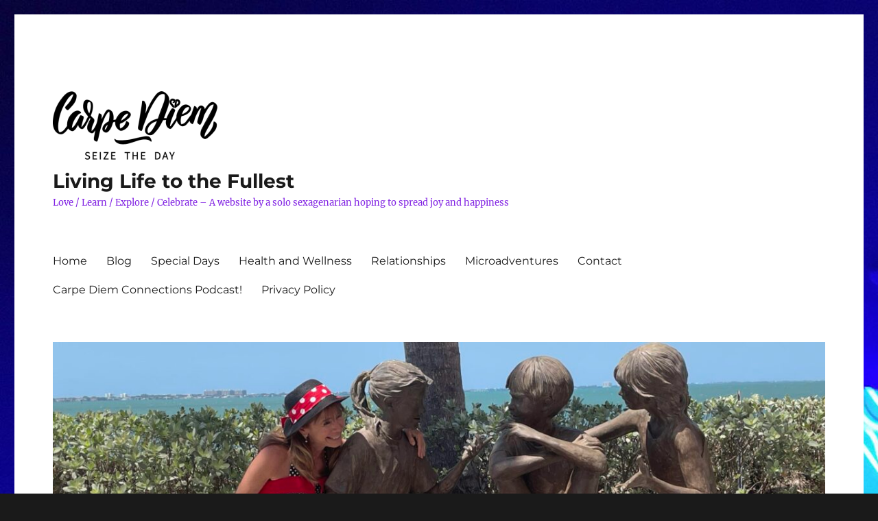

--- FILE ---
content_type: text/html; charset=UTF-8
request_url: https://www.carpediemday.com/hats-on-for-mad-hatter-day/
body_size: 39134
content:
<!DOCTYPE html>
<html lang="en-US" class="no-js">
<head>
	<meta charset="UTF-8">
	<meta name="viewport" content="width=device-width, initial-scale=1.0">
	<link rel="profile" href="https://gmpg.org/xfn/11">
		<script>
(function(html){html.className = html.className.replace(/\bno-js\b/,'js')})(document.documentElement);
//# sourceURL=twentysixteen_javascript_detection
</script>
<meta name='robots' content='index, follow, max-image-preview:large, max-snippet:-1, max-video-preview:-1' />
	<style>img:is([sizes="auto" i], [sizes^="auto," i]) { contain-intrinsic-size: 3000px 1500px }</style>
	
	<!-- This site is optimized with the Yoast SEO plugin v26.7 - https://yoast.com/wordpress/plugins/seo/ -->
	<title>Hats on for Mad Hatter Day! - Living Life to the Fullest</title>
	<link rel="canonical" href="https://www.carpediemday.com/hats-on-for-mad-hatter-day/" />
	<meta property="og:locale" content="en_US" />
	<meta property="og:type" content="article" />
	<meta property="og:title" content="Hats on for Mad Hatter Day! - Living Life to the Fullest" />
	<meta property="og:description" content="It&#8217;s Mad Hatter Day! And since I have a big collection of silly hats, I&#8217;m well-prepared! Hats are great way to liven up an otherwise dull Zoom meeting or just to help you out if you&#8217;re having a bad hair day. A bit of history about Mad Hatter Day: In 1986 some computer-folk in Boulder, &hellip; Continue reading &quot;Hats on for Mad Hatter Day!&quot;" />
	<meta property="og:url" content="https://www.carpediemday.com/hats-on-for-mad-hatter-day/" />
	<meta property="og:site_name" content="Living Life to the Fullest" />
	<meta property="article:publisher" content="https://www.facebook.com/groups/carpediemconnectionsgroup" />
	<meta property="article:author" content="https://www.facebook.com/groups/carpediemconnectionsgroup" />
	<meta property="article:published_time" content="2020-10-07T00:48:23+00:00" />
	<meta property="article:modified_time" content="2025-04-22T05:29:26+00:00" />
	<meta property="og:image" content="https://www.carpediemday.com/wp-content/uploads/2020/10/IMG_3385-scaled.jpg" />
	<meta property="og:image:width" content="1920" />
	<meta property="og:image:height" content="2560" />
	<meta property="og:image:type" content="image/jpeg" />
	<meta name="author" content="yvettefrancino" />
	<meta name="twitter:card" content="summary_large_image" />
	<meta name="twitter:creator" content="@yvettef" />
	<meta name="twitter:site" content="@yvettef" />
	<meta name="twitter:label1" content="Written by" />
	<meta name="twitter:data1" content="yvettefrancino" />
	<meta name="twitter:label2" content="Est. reading time" />
	<meta name="twitter:data2" content="1 minute" />
	<script type="application/ld+json" class="yoast-schema-graph">{"@context":"https://schema.org","@graph":[{"@type":"Article","@id":"https://www.carpediemday.com/hats-on-for-mad-hatter-day/#article","isPartOf":{"@id":"https://www.carpediemday.com/hats-on-for-mad-hatter-day/"},"author":{"name":"yvettefrancino","@id":"https://www.carpediemday.com/#/schema/person/72e851784c553cd85e37634f24c5ea29"},"headline":"Hats on for Mad Hatter Day!","datePublished":"2020-10-07T00:48:23+00:00","dateModified":"2025-04-22T05:29:26+00:00","mainEntityOfPage":{"@id":"https://www.carpediemday.com/hats-on-for-mad-hatter-day/"},"wordCount":182,"publisher":{"@id":"https://www.carpediemday.com/#/schema/person/72e851784c553cd85e37634f24c5ea29"},"image":{"@id":"https://www.carpediemday.com/hats-on-for-mad-hatter-day/#primaryimage"},"thumbnailUrl":"https://www.carpediemday.com/wp-content/uploads/2020/10/IMG_3385-scaled.jpg","articleSection":["Special Days"],"inLanguage":"en-US"},{"@type":"WebPage","@id":"https://www.carpediemday.com/hats-on-for-mad-hatter-day/","url":"https://www.carpediemday.com/hats-on-for-mad-hatter-day/","name":"Hats on for Mad Hatter Day! - Living Life to the Fullest","isPartOf":{"@id":"https://www.carpediemday.com/#website"},"primaryImageOfPage":{"@id":"https://www.carpediemday.com/hats-on-for-mad-hatter-day/#primaryimage"},"image":{"@id":"https://www.carpediemday.com/hats-on-for-mad-hatter-day/#primaryimage"},"thumbnailUrl":"https://www.carpediemday.com/wp-content/uploads/2020/10/IMG_3385-scaled.jpg","datePublished":"2020-10-07T00:48:23+00:00","dateModified":"2025-04-22T05:29:26+00:00","breadcrumb":{"@id":"https://www.carpediemday.com/hats-on-for-mad-hatter-day/#breadcrumb"},"inLanguage":"en-US","potentialAction":[{"@type":"ReadAction","target":["https://www.carpediemday.com/hats-on-for-mad-hatter-day/"]}]},{"@type":"ImageObject","inLanguage":"en-US","@id":"https://www.carpediemday.com/hats-on-for-mad-hatter-day/#primaryimage","url":"https://www.carpediemday.com/wp-content/uploads/2020/10/IMG_3385-scaled.jpg","contentUrl":"https://www.carpediemday.com/wp-content/uploads/2020/10/IMG_3385-scaled.jpg","width":1920,"height":2560,"caption":"Happy Mad Hatter Day"},{"@type":"BreadcrumbList","@id":"https://www.carpediemday.com/hats-on-for-mad-hatter-day/#breadcrumb","itemListElement":[{"@type":"ListItem","position":1,"name":"Home","item":"https://www.carpediemday.com/"},{"@type":"ListItem","position":2,"name":"Blog","item":"https://www.carpediemday.com/blog/"},{"@type":"ListItem","position":3,"name":"Hats on for Mad Hatter Day!"}]},{"@type":"WebSite","@id":"https://www.carpediemday.com/#website","url":"https://www.carpediemday.com/","name":"Living Life to the Fullest","description":"Love / Learn / Explore / Celebrate  - A website by a solo sexagenarian hoping to spread joy and happiness","publisher":{"@id":"https://www.carpediemday.com/#/schema/person/72e851784c553cd85e37634f24c5ea29"},"alternateName":"Carpe DIem","potentialAction":[{"@type":"SearchAction","target":{"@type":"EntryPoint","urlTemplate":"https://www.carpediemday.com/?s={search_term_string}"},"query-input":{"@type":"PropertyValueSpecification","valueRequired":true,"valueName":"search_term_string"}}],"inLanguage":"en-US"},{"@type":["Person","Organization"],"@id":"https://www.carpediemday.com/#/schema/person/72e851784c553cd85e37634f24c5ea29","name":"yvettefrancino","image":{"@type":"ImageObject","inLanguage":"en-US","@id":"https://www.carpediemday.com/#/schema/person/image/","url":"https://www.carpediemday.com/wp-content/uploads/2020/04/cropped-CarpeDiem_final.png","contentUrl":"https://www.carpediemday.com/wp-content/uploads/2020/04/cropped-CarpeDiem_final.png","width":240,"height":100,"caption":"yvettefrancino"},"logo":{"@id":"https://www.carpediemday.com/#/schema/person/image/"},"sameAs":["http://www.yvettefrancino.com","https://www.facebook.com/groups/carpediemconnectionsgroup","https://www.instagram.com/yvettefrancino/","https://www.linkedin.com/in/yvettefrancino/","https://www.pinterest.com/yvettefrancino/carpe-diem-day/","https://x.com/yvettef","https://www.youtube.com/user/yvettefrancino"],"url":"https://www.carpediemday.com/author/yvettefrancino/"}]}</script>
	<!-- / Yoast SEO plugin. -->


<link rel="alternate" type="application/rss+xml" title="Living Life to the Fullest &raquo; Feed" href="https://www.carpediemday.com/feed/" />
<link rel="alternate" type="application/rss+xml" title="Living Life to the Fullest &raquo; Comments Feed" href="https://www.carpediemday.com/comments/feed/" />
<script>
window._wpemojiSettings = {"baseUrl":"https:\/\/s.w.org\/images\/core\/emoji\/16.0.1\/72x72\/","ext":".png","svgUrl":"https:\/\/s.w.org\/images\/core\/emoji\/16.0.1\/svg\/","svgExt":".svg","source":{"concatemoji":"https:\/\/www.carpediemday.com\/wp-includes\/js\/wp-emoji-release.min.js?ver=e2f1efc4edacbfa1a8c5ff07340e0ef0"}};
/*! This file is auto-generated */
!function(s,n){var o,i,e;function c(e){try{var t={supportTests:e,timestamp:(new Date).valueOf()};sessionStorage.setItem(o,JSON.stringify(t))}catch(e){}}function p(e,t,n){e.clearRect(0,0,e.canvas.width,e.canvas.height),e.fillText(t,0,0);var t=new Uint32Array(e.getImageData(0,0,e.canvas.width,e.canvas.height).data),a=(e.clearRect(0,0,e.canvas.width,e.canvas.height),e.fillText(n,0,0),new Uint32Array(e.getImageData(0,0,e.canvas.width,e.canvas.height).data));return t.every(function(e,t){return e===a[t]})}function u(e,t){e.clearRect(0,0,e.canvas.width,e.canvas.height),e.fillText(t,0,0);for(var n=e.getImageData(16,16,1,1),a=0;a<n.data.length;a++)if(0!==n.data[a])return!1;return!0}function f(e,t,n,a){switch(t){case"flag":return n(e,"\ud83c\udff3\ufe0f\u200d\u26a7\ufe0f","\ud83c\udff3\ufe0f\u200b\u26a7\ufe0f")?!1:!n(e,"\ud83c\udde8\ud83c\uddf6","\ud83c\udde8\u200b\ud83c\uddf6")&&!n(e,"\ud83c\udff4\udb40\udc67\udb40\udc62\udb40\udc65\udb40\udc6e\udb40\udc67\udb40\udc7f","\ud83c\udff4\u200b\udb40\udc67\u200b\udb40\udc62\u200b\udb40\udc65\u200b\udb40\udc6e\u200b\udb40\udc67\u200b\udb40\udc7f");case"emoji":return!a(e,"\ud83e\udedf")}return!1}function g(e,t,n,a){var r="undefined"!=typeof WorkerGlobalScope&&self instanceof WorkerGlobalScope?new OffscreenCanvas(300,150):s.createElement("canvas"),o=r.getContext("2d",{willReadFrequently:!0}),i=(o.textBaseline="top",o.font="600 32px Arial",{});return e.forEach(function(e){i[e]=t(o,e,n,a)}),i}function t(e){var t=s.createElement("script");t.src=e,t.defer=!0,s.head.appendChild(t)}"undefined"!=typeof Promise&&(o="wpEmojiSettingsSupports",i=["flag","emoji"],n.supports={everything:!0,everythingExceptFlag:!0},e=new Promise(function(e){s.addEventListener("DOMContentLoaded",e,{once:!0})}),new Promise(function(t){var n=function(){try{var e=JSON.parse(sessionStorage.getItem(o));if("object"==typeof e&&"number"==typeof e.timestamp&&(new Date).valueOf()<e.timestamp+604800&&"object"==typeof e.supportTests)return e.supportTests}catch(e){}return null}();if(!n){if("undefined"!=typeof Worker&&"undefined"!=typeof OffscreenCanvas&&"undefined"!=typeof URL&&URL.createObjectURL&&"undefined"!=typeof Blob)try{var e="postMessage("+g.toString()+"("+[JSON.stringify(i),f.toString(),p.toString(),u.toString()].join(",")+"));",a=new Blob([e],{type:"text/javascript"}),r=new Worker(URL.createObjectURL(a),{name:"wpTestEmojiSupports"});return void(r.onmessage=function(e){c(n=e.data),r.terminate(),t(n)})}catch(e){}c(n=g(i,f,p,u))}t(n)}).then(function(e){for(var t in e)n.supports[t]=e[t],n.supports.everything=n.supports.everything&&n.supports[t],"flag"!==t&&(n.supports.everythingExceptFlag=n.supports.everythingExceptFlag&&n.supports[t]);n.supports.everythingExceptFlag=n.supports.everythingExceptFlag&&!n.supports.flag,n.DOMReady=!1,n.readyCallback=function(){n.DOMReady=!0}}).then(function(){return e}).then(function(){var e;n.supports.everything||(n.readyCallback(),(e=n.source||{}).concatemoji?t(e.concatemoji):e.wpemoji&&e.twemoji&&(t(e.twemoji),t(e.wpemoji)))}))}((window,document),window._wpemojiSettings);
</script>

<style id='wp-emoji-styles-inline-css'>

	img.wp-smiley, img.emoji {
		display: inline !important;
		border: none !important;
		box-shadow: none !important;
		height: 1em !important;
		width: 1em !important;
		margin: 0 0.07em !important;
		vertical-align: -0.1em !important;
		background: none !important;
		padding: 0 !important;
	}
</style>
<link rel='stylesheet' id='wp-block-library-css' href='https://www.carpediemday.com/wp-includes/css/dist/block-library/style.min.css?ver=e2f1efc4edacbfa1a8c5ff07340e0ef0' media='all' />
<style id='wp-block-library-theme-inline-css'>
.wp-block-audio :where(figcaption){color:#555;font-size:13px;text-align:center}.is-dark-theme .wp-block-audio :where(figcaption){color:#ffffffa6}.wp-block-audio{margin:0 0 1em}.wp-block-code{border:1px solid #ccc;border-radius:4px;font-family:Menlo,Consolas,monaco,monospace;padding:.8em 1em}.wp-block-embed :where(figcaption){color:#555;font-size:13px;text-align:center}.is-dark-theme .wp-block-embed :where(figcaption){color:#ffffffa6}.wp-block-embed{margin:0 0 1em}.blocks-gallery-caption{color:#555;font-size:13px;text-align:center}.is-dark-theme .blocks-gallery-caption{color:#ffffffa6}:root :where(.wp-block-image figcaption){color:#555;font-size:13px;text-align:center}.is-dark-theme :root :where(.wp-block-image figcaption){color:#ffffffa6}.wp-block-image{margin:0 0 1em}.wp-block-pullquote{border-bottom:4px solid;border-top:4px solid;color:currentColor;margin-bottom:1.75em}.wp-block-pullquote cite,.wp-block-pullquote footer,.wp-block-pullquote__citation{color:currentColor;font-size:.8125em;font-style:normal;text-transform:uppercase}.wp-block-quote{border-left:.25em solid;margin:0 0 1.75em;padding-left:1em}.wp-block-quote cite,.wp-block-quote footer{color:currentColor;font-size:.8125em;font-style:normal;position:relative}.wp-block-quote:where(.has-text-align-right){border-left:none;border-right:.25em solid;padding-left:0;padding-right:1em}.wp-block-quote:where(.has-text-align-center){border:none;padding-left:0}.wp-block-quote.is-large,.wp-block-quote.is-style-large,.wp-block-quote:where(.is-style-plain){border:none}.wp-block-search .wp-block-search__label{font-weight:700}.wp-block-search__button{border:1px solid #ccc;padding:.375em .625em}:where(.wp-block-group.has-background){padding:1.25em 2.375em}.wp-block-separator.has-css-opacity{opacity:.4}.wp-block-separator{border:none;border-bottom:2px solid;margin-left:auto;margin-right:auto}.wp-block-separator.has-alpha-channel-opacity{opacity:1}.wp-block-separator:not(.is-style-wide):not(.is-style-dots){width:100px}.wp-block-separator.has-background:not(.is-style-dots){border-bottom:none;height:1px}.wp-block-separator.has-background:not(.is-style-wide):not(.is-style-dots){height:2px}.wp-block-table{margin:0 0 1em}.wp-block-table td,.wp-block-table th{word-break:normal}.wp-block-table :where(figcaption){color:#555;font-size:13px;text-align:center}.is-dark-theme .wp-block-table :where(figcaption){color:#ffffffa6}.wp-block-video :where(figcaption){color:#555;font-size:13px;text-align:center}.is-dark-theme .wp-block-video :where(figcaption){color:#ffffffa6}.wp-block-video{margin:0 0 1em}:root :where(.wp-block-template-part.has-background){margin-bottom:0;margin-top:0;padding:1.25em 2.375em}
</style>
<style id='classic-theme-styles-inline-css'>
/*! This file is auto-generated */
.wp-block-button__link{color:#fff;background-color:#32373c;border-radius:9999px;box-shadow:none;text-decoration:none;padding:calc(.667em + 2px) calc(1.333em + 2px);font-size:1.125em}.wp-block-file__button{background:#32373c;color:#fff;text-decoration:none}
</style>
<style id='global-styles-inline-css'>
:root{--wp--preset--aspect-ratio--square: 1;--wp--preset--aspect-ratio--4-3: 4/3;--wp--preset--aspect-ratio--3-4: 3/4;--wp--preset--aspect-ratio--3-2: 3/2;--wp--preset--aspect-ratio--2-3: 2/3;--wp--preset--aspect-ratio--16-9: 16/9;--wp--preset--aspect-ratio--9-16: 9/16;--wp--preset--color--black: #000000;--wp--preset--color--cyan-bluish-gray: #abb8c3;--wp--preset--color--white: #fff;--wp--preset--color--pale-pink: #f78da7;--wp--preset--color--vivid-red: #cf2e2e;--wp--preset--color--luminous-vivid-orange: #ff6900;--wp--preset--color--luminous-vivid-amber: #fcb900;--wp--preset--color--light-green-cyan: #7bdcb5;--wp--preset--color--vivid-green-cyan: #00d084;--wp--preset--color--pale-cyan-blue: #8ed1fc;--wp--preset--color--vivid-cyan-blue: #0693e3;--wp--preset--color--vivid-purple: #9b51e0;--wp--preset--color--dark-gray: #1a1a1a;--wp--preset--color--medium-gray: #686868;--wp--preset--color--light-gray: #e5e5e5;--wp--preset--color--blue-gray: #4d545c;--wp--preset--color--bright-blue: #007acc;--wp--preset--color--light-blue: #9adffd;--wp--preset--color--dark-brown: #402b30;--wp--preset--color--medium-brown: #774e24;--wp--preset--color--dark-red: #640c1f;--wp--preset--color--bright-red: #ff675f;--wp--preset--color--yellow: #ffef8e;--wp--preset--gradient--vivid-cyan-blue-to-vivid-purple: linear-gradient(135deg,rgba(6,147,227,1) 0%,rgb(155,81,224) 100%);--wp--preset--gradient--light-green-cyan-to-vivid-green-cyan: linear-gradient(135deg,rgb(122,220,180) 0%,rgb(0,208,130) 100%);--wp--preset--gradient--luminous-vivid-amber-to-luminous-vivid-orange: linear-gradient(135deg,rgba(252,185,0,1) 0%,rgba(255,105,0,1) 100%);--wp--preset--gradient--luminous-vivid-orange-to-vivid-red: linear-gradient(135deg,rgba(255,105,0,1) 0%,rgb(207,46,46) 100%);--wp--preset--gradient--very-light-gray-to-cyan-bluish-gray: linear-gradient(135deg,rgb(238,238,238) 0%,rgb(169,184,195) 100%);--wp--preset--gradient--cool-to-warm-spectrum: linear-gradient(135deg,rgb(74,234,220) 0%,rgb(151,120,209) 20%,rgb(207,42,186) 40%,rgb(238,44,130) 60%,rgb(251,105,98) 80%,rgb(254,248,76) 100%);--wp--preset--gradient--blush-light-purple: linear-gradient(135deg,rgb(255,206,236) 0%,rgb(152,150,240) 100%);--wp--preset--gradient--blush-bordeaux: linear-gradient(135deg,rgb(254,205,165) 0%,rgb(254,45,45) 50%,rgb(107,0,62) 100%);--wp--preset--gradient--luminous-dusk: linear-gradient(135deg,rgb(255,203,112) 0%,rgb(199,81,192) 50%,rgb(65,88,208) 100%);--wp--preset--gradient--pale-ocean: linear-gradient(135deg,rgb(255,245,203) 0%,rgb(182,227,212) 50%,rgb(51,167,181) 100%);--wp--preset--gradient--electric-grass: linear-gradient(135deg,rgb(202,248,128) 0%,rgb(113,206,126) 100%);--wp--preset--gradient--midnight: linear-gradient(135deg,rgb(2,3,129) 0%,rgb(40,116,252) 100%);--wp--preset--font-size--small: 13px;--wp--preset--font-size--medium: 20px;--wp--preset--font-size--large: 36px;--wp--preset--font-size--x-large: 42px;--wp--preset--spacing--20: 0.44rem;--wp--preset--spacing--30: 0.67rem;--wp--preset--spacing--40: 1rem;--wp--preset--spacing--50: 1.5rem;--wp--preset--spacing--60: 2.25rem;--wp--preset--spacing--70: 3.38rem;--wp--preset--spacing--80: 5.06rem;--wp--preset--shadow--natural: 6px 6px 9px rgba(0, 0, 0, 0.2);--wp--preset--shadow--deep: 12px 12px 50px rgba(0, 0, 0, 0.4);--wp--preset--shadow--sharp: 6px 6px 0px rgba(0, 0, 0, 0.2);--wp--preset--shadow--outlined: 6px 6px 0px -3px rgba(255, 255, 255, 1), 6px 6px rgba(0, 0, 0, 1);--wp--preset--shadow--crisp: 6px 6px 0px rgba(0, 0, 0, 1);}:where(.is-layout-flex){gap: 0.5em;}:where(.is-layout-grid){gap: 0.5em;}body .is-layout-flex{display: flex;}.is-layout-flex{flex-wrap: wrap;align-items: center;}.is-layout-flex > :is(*, div){margin: 0;}body .is-layout-grid{display: grid;}.is-layout-grid > :is(*, div){margin: 0;}:where(.wp-block-columns.is-layout-flex){gap: 2em;}:where(.wp-block-columns.is-layout-grid){gap: 2em;}:where(.wp-block-post-template.is-layout-flex){gap: 1.25em;}:where(.wp-block-post-template.is-layout-grid){gap: 1.25em;}.has-black-color{color: var(--wp--preset--color--black) !important;}.has-cyan-bluish-gray-color{color: var(--wp--preset--color--cyan-bluish-gray) !important;}.has-white-color{color: var(--wp--preset--color--white) !important;}.has-pale-pink-color{color: var(--wp--preset--color--pale-pink) !important;}.has-vivid-red-color{color: var(--wp--preset--color--vivid-red) !important;}.has-luminous-vivid-orange-color{color: var(--wp--preset--color--luminous-vivid-orange) !important;}.has-luminous-vivid-amber-color{color: var(--wp--preset--color--luminous-vivid-amber) !important;}.has-light-green-cyan-color{color: var(--wp--preset--color--light-green-cyan) !important;}.has-vivid-green-cyan-color{color: var(--wp--preset--color--vivid-green-cyan) !important;}.has-pale-cyan-blue-color{color: var(--wp--preset--color--pale-cyan-blue) !important;}.has-vivid-cyan-blue-color{color: var(--wp--preset--color--vivid-cyan-blue) !important;}.has-vivid-purple-color{color: var(--wp--preset--color--vivid-purple) !important;}.has-black-background-color{background-color: var(--wp--preset--color--black) !important;}.has-cyan-bluish-gray-background-color{background-color: var(--wp--preset--color--cyan-bluish-gray) !important;}.has-white-background-color{background-color: var(--wp--preset--color--white) !important;}.has-pale-pink-background-color{background-color: var(--wp--preset--color--pale-pink) !important;}.has-vivid-red-background-color{background-color: var(--wp--preset--color--vivid-red) !important;}.has-luminous-vivid-orange-background-color{background-color: var(--wp--preset--color--luminous-vivid-orange) !important;}.has-luminous-vivid-amber-background-color{background-color: var(--wp--preset--color--luminous-vivid-amber) !important;}.has-light-green-cyan-background-color{background-color: var(--wp--preset--color--light-green-cyan) !important;}.has-vivid-green-cyan-background-color{background-color: var(--wp--preset--color--vivid-green-cyan) !important;}.has-pale-cyan-blue-background-color{background-color: var(--wp--preset--color--pale-cyan-blue) !important;}.has-vivid-cyan-blue-background-color{background-color: var(--wp--preset--color--vivid-cyan-blue) !important;}.has-vivid-purple-background-color{background-color: var(--wp--preset--color--vivid-purple) !important;}.has-black-border-color{border-color: var(--wp--preset--color--black) !important;}.has-cyan-bluish-gray-border-color{border-color: var(--wp--preset--color--cyan-bluish-gray) !important;}.has-white-border-color{border-color: var(--wp--preset--color--white) !important;}.has-pale-pink-border-color{border-color: var(--wp--preset--color--pale-pink) !important;}.has-vivid-red-border-color{border-color: var(--wp--preset--color--vivid-red) !important;}.has-luminous-vivid-orange-border-color{border-color: var(--wp--preset--color--luminous-vivid-orange) !important;}.has-luminous-vivid-amber-border-color{border-color: var(--wp--preset--color--luminous-vivid-amber) !important;}.has-light-green-cyan-border-color{border-color: var(--wp--preset--color--light-green-cyan) !important;}.has-vivid-green-cyan-border-color{border-color: var(--wp--preset--color--vivid-green-cyan) !important;}.has-pale-cyan-blue-border-color{border-color: var(--wp--preset--color--pale-cyan-blue) !important;}.has-vivid-cyan-blue-border-color{border-color: var(--wp--preset--color--vivid-cyan-blue) !important;}.has-vivid-purple-border-color{border-color: var(--wp--preset--color--vivid-purple) !important;}.has-vivid-cyan-blue-to-vivid-purple-gradient-background{background: var(--wp--preset--gradient--vivid-cyan-blue-to-vivid-purple) !important;}.has-light-green-cyan-to-vivid-green-cyan-gradient-background{background: var(--wp--preset--gradient--light-green-cyan-to-vivid-green-cyan) !important;}.has-luminous-vivid-amber-to-luminous-vivid-orange-gradient-background{background: var(--wp--preset--gradient--luminous-vivid-amber-to-luminous-vivid-orange) !important;}.has-luminous-vivid-orange-to-vivid-red-gradient-background{background: var(--wp--preset--gradient--luminous-vivid-orange-to-vivid-red) !important;}.has-very-light-gray-to-cyan-bluish-gray-gradient-background{background: var(--wp--preset--gradient--very-light-gray-to-cyan-bluish-gray) !important;}.has-cool-to-warm-spectrum-gradient-background{background: var(--wp--preset--gradient--cool-to-warm-spectrum) !important;}.has-blush-light-purple-gradient-background{background: var(--wp--preset--gradient--blush-light-purple) !important;}.has-blush-bordeaux-gradient-background{background: var(--wp--preset--gradient--blush-bordeaux) !important;}.has-luminous-dusk-gradient-background{background: var(--wp--preset--gradient--luminous-dusk) !important;}.has-pale-ocean-gradient-background{background: var(--wp--preset--gradient--pale-ocean) !important;}.has-electric-grass-gradient-background{background: var(--wp--preset--gradient--electric-grass) !important;}.has-midnight-gradient-background{background: var(--wp--preset--gradient--midnight) !important;}.has-small-font-size{font-size: var(--wp--preset--font-size--small) !important;}.has-medium-font-size{font-size: var(--wp--preset--font-size--medium) !important;}.has-large-font-size{font-size: var(--wp--preset--font-size--large) !important;}.has-x-large-font-size{font-size: var(--wp--preset--font-size--x-large) !important;}
:where(.wp-block-post-template.is-layout-flex){gap: 1.25em;}:where(.wp-block-post-template.is-layout-grid){gap: 1.25em;}
:where(.wp-block-columns.is-layout-flex){gap: 2em;}:where(.wp-block-columns.is-layout-grid){gap: 2em;}
:root :where(.wp-block-pullquote){font-size: 1.5em;line-height: 1.6;}
</style>
<link rel='stylesheet' id='post_hit_counter-frontend-css' href='https://www.carpediemday.com/wp-content/plugins/post-hit-counter/assets/css/frontend.css?ver=1.3.2' media='all' />
<link rel='stylesheet' id='social-widget-css' href='https://www.carpediemday.com/wp-content/plugins/social-media-widget/social_widget.css?ver=e2f1efc4edacbfa1a8c5ff07340e0ef0' media='all' />
<link rel='stylesheet' id='SFSImainCss-css' href='https://www.carpediemday.com/wp-content/plugins/ultimate-social-media-icons/css/sfsi-style.css?ver=2.9.6' media='all' />
<link rel='stylesheet' id='twentysixteen-fonts-css' href='https://www.carpediemday.com/wp-content/themes/twentysixteen/fonts/merriweather-plus-montserrat-plus-inconsolata.css?ver=20230328' media='all' />
<link rel='stylesheet' id='genericons-css' href='https://www.carpediemday.com/wp-content/themes/twentysixteen/genericons/genericons.css?ver=20251101' media='all' />
<link rel='stylesheet' id='twentysixteen-style-css' href='https://www.carpediemday.com/wp-content/themes/twentysixteen/style.css?ver=20251202' media='all' />
<style id='twentysixteen-style-inline-css'>

		/* Custom Secondary Text Color */

		/**
		 * IE8 and earlier will drop any block with CSS3 selectors.
		 * Do not combine these styles with the next block.
		 */
		body:not(.search-results) .entry-summary {
			color: #8224e3;
		}

		blockquote,
		.post-password-form label,
		a:hover,
		a:focus,
		a:active,
		.post-navigation .meta-nav,
		.image-navigation,
		.comment-navigation,
		.widget_recent_entries .post-date,
		.widget_rss .rss-date,
		.widget_rss cite,
		.site-description,
		.author-bio,
		.entry-footer,
		.entry-footer a,
		.sticky-post,
		.taxonomy-description,
		.entry-caption,
		.comment-metadata,
		.pingback .edit-link,
		.comment-metadata a,
		.pingback .comment-edit-link,
		.comment-form label,
		.comment-notes,
		.comment-awaiting-moderation,
		.logged-in-as,
		.form-allowed-tags,
		.site-info,
		.site-info a,
		.wp-caption .wp-caption-text,
		.gallery-caption,
		.widecolumn label,
		.widecolumn .mu_register label {
			color: #8224e3;
		}

		.widget_calendar tbody a:hover,
		.widget_calendar tbody a:focus {
			background-color: #8224e3;
		}
	
</style>
<link rel='stylesheet' id='twentysixteen-block-style-css' href='https://www.carpediemday.com/wp-content/themes/twentysixteen/css/blocks.css?ver=20240817' media='all' />
<link rel='stylesheet' id='post_hit_counter-widget-css' href='https://www.carpediemday.com/wp-content/plugins/post-hit-counter/assets/css/widget.css?ver=1.3.2' media='all' />
<script src="https://www.carpediemday.com/wp-includes/js/jquery/jquery.min.js?ver=3.7.1" id="jquery-core-js"></script>
<script src="https://www.carpediemday.com/wp-includes/js/jquery/jquery-migrate.min.js?ver=3.4.1" id="jquery-migrate-js"></script>
<script id="twentysixteen-script-js-extra">
var screenReaderText = {"expand":"expand child menu","collapse":"collapse child menu"};
</script>
<script src="https://www.carpediemday.com/wp-content/themes/twentysixteen/js/functions.js?ver=20230629" id="twentysixteen-script-js" defer data-wp-strategy="defer"></script>
<link rel="https://api.w.org/" href="https://www.carpediemday.com/wp-json/" /><link rel="alternate" title="JSON" type="application/json" href="https://www.carpediemday.com/wp-json/wp/v2/posts/329" /><link rel="EditURI" type="application/rsd+xml" title="RSD" href="https://www.carpediemday.com/xmlrpc.php?rsd" />
<link rel="alternate" title="oEmbed (JSON)" type="application/json+oembed" href="https://www.carpediemday.com/wp-json/oembed/1.0/embed?url=https%3A%2F%2Fwww.carpediemday.com%2Fhats-on-for-mad-hatter-day%2F" />
<link rel="alternate" title="oEmbed (XML)" type="text/xml+oembed" href="https://www.carpediemday.com/wp-json/oembed/1.0/embed?url=https%3A%2F%2Fwww.carpediemday.com%2Fhats-on-for-mad-hatter-day%2F&#038;format=xml" />
<meta name="p:domain_verify" content="b66a03504132dd2fe51bc7d5c4be308f"/><meta name="follow.[base64]" content="GKkrqr1QDyxsTCFpqjbw"/>		<style type="text/css">.pp-podcast {opacity: 0;}</style>
		<style id="custom-background-css">
body.custom-background { background-image: url("https://www.carpediemday.com/wp-content/uploads/2020/04/IMG_7525-scaled.jpg"); background-position: left top; background-size: auto; background-repeat: repeat; background-attachment: scroll; }
</style>
	<link rel="icon" href="https://www.carpediemday.com/wp-content/uploads/2020/04/cropped-SuperCarpeDiemWoman-Stay-Home-32x32.jpg" sizes="32x32" />
<link rel="icon" href="https://www.carpediemday.com/wp-content/uploads/2020/04/cropped-SuperCarpeDiemWoman-Stay-Home-192x192.jpg" sizes="192x192" />
<link rel="apple-touch-icon" href="https://www.carpediemday.com/wp-content/uploads/2020/04/cropped-SuperCarpeDiemWoman-Stay-Home-180x180.jpg" />
<meta name="msapplication-TileImage" content="https://www.carpediemday.com/wp-content/uploads/2020/04/cropped-SuperCarpeDiemWoman-Stay-Home-270x270.jpg" />
</head>

<body data-rsssl=1 class="wp-singular post-template-default single single-post postid-329 single-format-standard custom-background wp-custom-logo wp-embed-responsive wp-theme-twentysixteen sfsi_actvite_theme_default custom-background-image">
<div id="page" class="site">
	<div class="site-inner">
		<a class="skip-link screen-reader-text" href="#content">
			Skip to content		</a>

		<header id="masthead" class="site-header">
			<div class="site-header-main">
				<div class="site-branding">
					<a href="https://www.carpediemday.com/" class="custom-logo-link" rel="home"><img width="240" height="100" src="https://www.carpediemday.com/wp-content/uploads/2020/04/cropped-CarpeDiem_final.png" class="custom-logo" alt="Living Life to the Fullest" decoding="async" /></a>						<p class="site-title"><a href="https://www.carpediemday.com/" rel="home" >Living Life to the Fullest</a></p>
												<p class="site-description">Love / Learn / Explore / Celebrate  &#8211; A website by a solo sexagenarian hoping to spread joy and happiness</p>
									</div><!-- .site-branding -->

									<button id="menu-toggle" class="menu-toggle">Menu</button>

					<div id="site-header-menu" class="site-header-menu">
													<nav id="site-navigation" class="main-navigation" aria-label="Primary Menu">
								<div class="menu-primary-container"><ul id="menu-primary" class="primary-menu"><li id="menu-item-59" class="menu-item menu-item-type-custom menu-item-object-custom menu-item-home menu-item-59"><a href="https://www.carpediemday.com/">Home</a></li>
<li id="menu-item-60" class="menu-item menu-item-type-post_type menu-item-object-page current_page_parent menu-item-60"><a href="https://www.carpediemday.com/blog/">Blog</a></li>
<li id="menu-item-81" class="menu-item menu-item-type-taxonomy menu-item-object-category current-post-ancestor current-menu-parent current-post-parent menu-item-81"><a href="https://www.carpediemday.com/category/just-for-fun/">Special Days</a></li>
<li id="menu-item-104" class="menu-item menu-item-type-taxonomy menu-item-object-category menu-item-104"><a href="https://www.carpediemday.com/category/health-and-wellness/">Health and Wellness</a></li>
<li id="menu-item-105" class="menu-item menu-item-type-taxonomy menu-item-object-category menu-item-105"><a href="https://www.carpediemday.com/category/relationships/">Relationships</a></li>
<li id="menu-item-106" class="menu-item menu-item-type-taxonomy menu-item-object-category menu-item-106"><a href="https://www.carpediemday.com/category/goals/">Microadventures</a></li>
<li id="menu-item-61" class="menu-item menu-item-type-post_type menu-item-object-page menu-item-61"><a href="https://www.carpediemday.com/contact/">Contact</a></li>
<li id="menu-item-281" class="menu-item menu-item-type-post_type menu-item-object-page menu-item-281"><a href="https://www.carpediemday.com/carpe-diem-connections-podcast/">Carpe Diem Connections Podcast!</a></li>
<li id="menu-item-1574" class="menu-item menu-item-type-post_type menu-item-object-page menu-item-privacy-policy menu-item-1574"><a rel="privacy-policy" href="https://www.carpediemday.com/privacy-policy/">Privacy Policy</a></li>
</ul></div>							</nav><!-- .main-navigation -->
						
													<nav id="social-navigation" class="social-navigation" aria-label="Social Links Menu">
								<div class="menu-footer-menu-container"><ul id="menu-footer-menu" class="social-links-menu"><li id="menu-item-1577" class="menu-item menu-item-type-post_type menu-item-object-page menu-item-privacy-policy menu-item-1577"><a rel="privacy-policy" href="https://www.carpediemday.com/privacy-policy/"><span class="screen-reader-text">Privacy Policy</span></a></li>
</ul></div>							</nav><!-- .social-navigation -->
											</div><!-- .site-header-menu -->
							</div><!-- .site-header-main -->

											<div class="header-image">
					<a href="https://www.carpediemday.com/" rel="home" >
						<img src="https://www.carpediemday.com/wp-content/uploads/2022/04/cropped-IMG_3837-scaled-1.jpg" width="1200" height="280" alt="Living Life to the Fullest" sizes="(max-width: 709px) 85vw, (max-width: 909px) 81vw, (max-width: 1362px) 88vw, 1200px" srcset="https://www.carpediemday.com/wp-content/uploads/2022/04/cropped-IMG_3837-scaled-1.jpg 1200w, https://www.carpediemday.com/wp-content/uploads/2022/04/cropped-IMG_3837-scaled-1-300x70.jpg 300w, https://www.carpediemday.com/wp-content/uploads/2022/04/cropped-IMG_3837-scaled-1-1024x239.jpg 1024w, https://www.carpediemday.com/wp-content/uploads/2022/04/cropped-IMG_3837-scaled-1-768x179.jpg 768w" decoding="async" fetchpriority="high" />					</a>
				</div><!-- .header-image -->
					</header><!-- .site-header -->

		<div id="content" class="site-content">

<div id="primary" class="content-area">
	<main id="main" class="site-main">
		
<article id="post-329" class="post-329 post type-post status-publish format-standard has-post-thumbnail hentry category-just-for-fun">
	<header class="entry-header">
		<h1 class="entry-title">Hats on for Mad Hatter Day!</h1>	</header><!-- .entry-header -->

	
	
		<div class="post-thumbnail">
			<img width="1200" height="1600" src="https://www.carpediemday.com/wp-content/uploads/2020/10/IMG_3385-1200x1600.jpg" class="attachment-post-thumbnail size-post-thumbnail wp-post-image" alt="MadHatter" decoding="async" srcset="https://www.carpediemday.com/wp-content/uploads/2020/10/IMG_3385-1200x1600.jpg 1200w, https://www.carpediemday.com/wp-content/uploads/2020/10/IMG_3385-225x300.jpg 225w, https://www.carpediemday.com/wp-content/uploads/2020/10/IMG_3385-768x1024.jpg 768w, https://www.carpediemday.com/wp-content/uploads/2020/10/IMG_3385-1152x1536.jpg 1152w, https://www.carpediemday.com/wp-content/uploads/2020/10/IMG_3385-1536x2048.jpg 1536w, https://www.carpediemday.com/wp-content/uploads/2020/10/IMG_3385-scaled.jpg 1920w" sizes="(max-width: 709px) 85vw, (max-width: 909px) 67vw, (max-width: 984px) 60vw, (max-width: 1362px) 62vw, 840px" />	</div><!-- .post-thumbnail -->

	
	<div class="entry-content">
		
<figure class="wp-block-image size-large"><img decoding="async" width="1024" height="1024" src="https://www.carpediemday.com/wp-content/uploads/2020/10/IMG_2837-COLLAGE-1024x1024.jpg" alt="" class="wp-image-330" srcset="https://www.carpediemday.com/wp-content/uploads/2020/10/IMG_2837-COLLAGE-1024x1024.jpg 1024w, https://www.carpediemday.com/wp-content/uploads/2020/10/IMG_2837-COLLAGE-300x300.jpg 300w, https://www.carpediemday.com/wp-content/uploads/2020/10/IMG_2837-COLLAGE-150x150.jpg 150w, https://www.carpediemday.com/wp-content/uploads/2020/10/IMG_2837-COLLAGE-768x768.jpg 768w, https://www.carpediemday.com/wp-content/uploads/2020/10/IMG_2837-COLLAGE-1536x1536.jpg 1536w, https://www.carpediemday.com/wp-content/uploads/2020/10/IMG_2837-COLLAGE-1200x1200.jpg 1200w, https://www.carpediemday.com/wp-content/uploads/2020/10/IMG_2837-COLLAGE.jpg 2044w" sizes="(max-width: 709px) 85vw, (max-width: 909px) 67vw, (max-width: 1362px) 62vw, 840px" /><figcaption>I love silly hats!</figcaption></figure>



<p>It&#8217;s <a rel="noreferrer noopener" href="https://www.daysoftheyear.com/days/mad-hatter-day/" target="_blank">Mad Hatter Day</a>! And since I have a big collection of silly hats, I&#8217;m well-prepared!</p>



<p>Hats are great way to liven up an otherwise dull Zoom meeting or just to help you out if you&#8217;re having a bad hair day.</p>



<p>A bit of history about Mad Hatter Day:</p>



<p><em>In 1986 some computer-folk in Boulder, CO celebrated a general day of silliness, inspired by the drawings of the Mad Hatter by John Tenniel in Alice In Wonderland. It was announced that year on computer networks, becoming more popular as people realized its value – some people did less damage by celebrating silliness than if they had done their jobs.</em></p>



<p>Boulder, Colorado! That&#8217;s where I live! And I&#8217;m also a &#8220;computer-folk&#8221;! Funny, that I&#8217;m right here, where it all began, and I hadn&#8217;t even heard of it until this year.  </p>



<p>However, now that I know about it, you can bet your mad hat that I&#8217;ll be celebrating every year&#8230;  and any other day I get a chance!</p>
<div class='sfsi_Sicons sfsi_Sicons_position_left' style='float: left; vertical-align: middle; text-align:left'><div style='margin:0px 8px 0px 0px; line-height: 24px'><span>Please follow and like us:</span></div><div class='sfsi_socialwpr'><div class='sf_subscrbe sf_icon' style='text-align:left;vertical-align: middle;float:left;width:auto'><a href="https://follow.it/carpediemday?action=followPub" target="_blank"><img decoding="async" src="https://www.carpediemday.com/wp-content/plugins/ultimate-social-media-icons/images/visit_icons/Follow/icon_Follow_en_US.png" alt="error" /></a></div><div class='sf_fb sf_icon' style='text-align:left;vertical-align: middle;'><div class="fb-like margin-disable-count" data-href="https://www.carpediemday.com/hats-on-for-mad-hatter-day/"  data-send="false" data-layout="button" ></div></div><div class='sf_fb_share sf_icon' style='text-align:left;vertical-align: middle;'><a  target='_blank' href='https://www.facebook.com/sharer/sharer.php?u=https://www.carpediemday.com/hats-on-for-mad-hatter-day/' style='display:inline-block;'><img class='sfsi_wicon'  data-pin-nopin='true' alt='fb-share-icon' title='Facebook Share' src='https://www.carpediemday.com/wp-content/plugins/ultimate-social-media-icons/images/share_icons/fb_icons/en_US.svg' /></a></div><div class='sf_twiter sf_icon' style='display: inline-block;vertical-align: middle;width: auto;margin-left: 7px;'>
						<a target='_blank' href='https://x.com/intent/post?text=Hats+on+for+Mad+Hatter+Day%21+https%3A%2F%2Fwww.carpediemday.com%2Fhats-on-for-mad-hatter-day%2F'style='display:inline-block' >
							<img data-pin-nopin= true class='sfsi_wicon' src='https://www.carpediemday.com/wp-content/plugins/ultimate-social-media-icons/images/share_icons/Twitter_Tweet/en_US_Tweet.svg' alt='Tweet' title='Tweet' >
						</a>
					</div><div class='sf_pinit sf_icon' style='text-align:left;vertical-align: middle;float:left;line-height: 33px;width:auto;margin: 0 -2px;'><a href='#' onclick='sfsi_pinterest_modal_images(event,"https://www.carpediemday.com/hats-on-for-mad-hatter-day/","Hats on for Mad Hatter Day!")' style='display:inline-block;'  > <img class='sfsi_wicon'  data-pin-nopin='true' alt='fb-share-icon' title='Pin Share' src='https://www.carpediemday.com/wp-content/plugins/ultimate-social-media-icons/images/share_icons/Pinterest_Save/en_US_save.svg' /></a></div></div></div>	</div><!-- .entry-content -->

	<footer class="entry-footer">
		<span class="byline"><img alt='' src='https://secure.gravatar.com/avatar/7dbfe1aca1796d0d73755914f54e7a629824fef58606426fb5ee2d140b60b3e6?s=49&#038;d=mm&#038;r=g' srcset='https://secure.gravatar.com/avatar/7dbfe1aca1796d0d73755914f54e7a629824fef58606426fb5ee2d140b60b3e6?s=98&#038;d=mm&#038;r=g 2x' class='avatar avatar-49 photo' height='49' width='49' loading='lazy' decoding='async'/><span class="screen-reader-text">Author </span><span class="author vcard"><a class="url fn n" href="https://www.carpediemday.com/author/yvettefrancino/">yvettefrancino</a></span></span><span class="posted-on"><span class="screen-reader-text">Posted on </span><a href="https://www.carpediemday.com/hats-on-for-mad-hatter-day/" rel="bookmark"><time class="entry-date published" datetime="2020-10-07T00:48:23+00:00">October 7, 2020</time><time class="updated" datetime="2025-04-22T05:29:26+00:00">April 22, 2025</time></a></span><span class="cat-links"><span class="screen-reader-text">Categories </span><a href="https://www.carpediemday.com/category/just-for-fun/" rel="category tag">Special Days</a></span>			</footer><!-- .entry-footer -->
</article><!-- #post-329 -->

	<nav class="navigation post-navigation" aria-label="Posts">
		<h2 class="screen-reader-text">Post navigation</h2>
		<div class="nav-links"><div class="nav-previous"><a href="https://www.carpediemday.com/patti-ashley-authenticity-architect/" rel="prev"><span class="meta-nav" aria-hidden="true">Previous</span> <span class="screen-reader-text">Previous post:</span> <span class="post-title">Patti Ashley &#8211; Authenticity Architect</span></a></div><div class="nav-next"><a href="https://www.carpediemday.com/jonathan-stalls-walk2connect-intrinsic-paths/" rel="next"><span class="meta-nav" aria-hidden="true">Next</span> <span class="screen-reader-text">Next post:</span> <span class="post-title">Jonathon Stalls &#8211; Walk2Connect &#038; Intrinsic Paths</span></a></div></div>
	</nav>
	</main><!-- .site-main -->

	<aside id="content-bottom-widgets" class="content-bottom-widgets">
			<div class="widget-area">
			<section id="linkcat-47" class="widget widget_links"><h2 class="widget-title">Awesome Sites and Communities Spreading Goodness</h2>
	<ul class='xoxo blogroll'>
<li><a href="https://gratefulness.org/" title="Resources for gratitude practices">A Network for Grateful Living</a></li>
<li><a href="https://acthappy.com/" title="Individuals, Businesses, and Groups learn how to ACT HAPPY and accentuate positive relationships, team building, and eliminate stress.">Act Happy</a></li>
<li><a href="https://www.actionforhappiness.org/" title="Action for Happiness is a movement of people committed to building a happier and more caring society.">Action for Happiness</a></li>
<li><a href="https://aestheticsofjoy.com/" title="Ingrid Fetell Lee &#8211; Author of Joyful &#8211; Many additional resources on finding joy">Aesthetics of Joy</a></li>
<li><a href="https://www.codeofliving.com/" title="“We want to make humans happier &amp; more capable to deal with the many ups &amp; downs of life”">Code of Living</a></li>
<li><a href="https://createthegood.aarp.org/" title="AARP sponsored Website with volunteer opportunities">Create the Good</a></li>
<li><a href="https://daringtolivefully.com/about" title="Marelisa Fábrega&#8217;s site with many valuable resources about happiness, productivity, and living life to the fullest.">Daring to Live Fully</a></li>
<li><a href="https://www.visitfinland.com/en/find-your-inner-finn/" title="Finland, the country that has been named the happiest country in the world, offers a free Master in Happiness Class">Find Your Inner Finn &#8211; Master in Happiness Class</a></li>
<li><a href="https://www.goodgoodgood.co/" title="Good Good Good is an independent media organization covering good news and resources about the good in the world.">Good Good Good</a></li>
<li><a href="https://www.goodnet.org/" title="Goodnet connects people around the world with opportunities for doing good.">Goodnet</a></li>
<li><a href="https://greatergood.berkeley.edu/" title="UC Berkeley Science-Based Insights for a Meaningful Life">Greater Good Magazine</a></li>
<li><a href="https://my.happify.com/home/" title="Resources for increasing happiness including a Happify Daily Newsletter">Happify</a></li>
<li><a href="https://www.happysmarts.com/" title="The Happy Smarts Project by Raj Raghunathan">Happy Smarts</a></li>
<li><a href="https://www.holstee.com/" title="Inspiration and tools to help you live a more meaningful life">Holstee</a></li>
<li><a href="https://www.homairakabir.com/" title="Life coach specializing in helping women gain confidence">Homaira</a></li>
<li><a href="https://www.inspiringquotes.com/" title="Get inspired by an uplifting quote of the day.">Inspiring Quotes</a></li>
<li><a href="https://mariashriver.com/the-sundaypaper/" title="The Sunday Paper exists to be in service to those in search of a life of Purpose, Belonging, Meaning, and Hope.">Maria Shriver &#8211; The Sunday Paper</a></li>
<li><a href="https://www.oprahdaily.com/life/" title="Inspirational articles from Oprah about living your best life">Oprah</a></li>
<li><a href="https://oldpodcast.com/" title="Podcast where blog posts are read about minimalism and productivity.">Optimal Living Daily</a></li>
<li><a href="https://www.qvwoman.com/" title="Network for Empowered Women">Quiet Value Woman</a></li>

	</ul>
</section>
<section id="linkcat-22" class="widget widget_links"><h2 class="widget-title">Bizarre, Special and Unique Holidays</h2>
	<ul class='xoxo blogroll'>
<li><a href="https://www.daysoftheyear.com/" target="_blank">Days of the Year</a></li>
<li><a href="http://www.giftypedia.com/Fun_and_Unique_Holidays" target="_blank">Fun and Unique Holidays</a></li>
<li><a href="https://happydays365.org/">Happy Days 365</a></li>
<li><a href="http://www.holidayinsights.com/moreholidays/" target="_blank">Holiday Insights</a></li>
<li><a href="http://www.holidays-and-observances.com/" title="Comprehensive List of the World&#8217;s Holidays and Observances">Holidays and Observances</a></li>
<li><a href="http://www.holidayscalendar.com/categories/weird/" target="_blank">Holidays Calendar</a></li>
<li><a href="http://www.listofnationaldays.com">List of National Days</a></li>
<li><a href="https://nationaldaycalendar.com/" target="_blank">National Days Calendar</a></li>
<li><a href="https://nationaltoday.com/what-is-today/%20%20" target="_blank">National Today</a></li>
<li><a href="https://www.thefactsite.com/tag/days-of-the-year/" title="The site has a lot of interesting facts and they&#8217;ve picked on informal holiday to celebrate for each day of the year.">The Fact Site &#8211; 365 Days of the Year</a></li>
<li><a href="https://www.timeanddate.com/holidays/fun/%20" target="_blank">Time and Date</a></li>

	</ul>
</section>
<section id="linkcat-23" class="widget widget_links"><h2 class="widget-title">Bucket Lists</h2>
	<ul class='xoxo blogroll'>
<li><a href="https://fullylived.com/bucket-list-ideas/" title="Bucket List Ideas from Tal Gur" target="_blank">1000+ Bucket List Ideas</a></li>
<li><a href="https://www.annuity.org/retirement/lifestyle/retirement-bucket-list/" title="Bucket list ideas for seven different personalities" target="_blank">200+ Bucket List Ideas for Retirement</a></li>
<li><a href="http://www.livingly.com/A+Summer+Bucket+List+For+Singles" target="_blank">A Summer Bucket List for Singles</a></li>
<li><a href="https://bucketlistcoachblog.wordpress.com/" title="She’s known as a podcaster, a blogger, a travel agent, client retention &amp; social media coach, a bucket list coach and social media influencer.  ">Bucket List Coach Blog</a></li>
<li><a href="https://www.bucketlistfanatic.com/about/">Bucket List Fanatic</a></li>
<li><a href="https://daringtolivefully.com/about" title="Marelisa Fábrega&#8217;s site with many valuable resources about happiness, productivity, and living life to the fullest.">Daring to Live Fully</a></li>
<li><a href="https://dayzeroproject.com/top101/" title="Top 101 goals that people have.">Day Zero Project</a></li>
<li><a href="https://www.onlyinyourstate.com/" target="_blank">Only in Your State</a></li>
<li><a href="https://www.bowerretirement.co.uk/retirement-planning/ultimate-retirement-bucket-list" target="_blank">Retirement Bucket List</a></li>
<li><a href="https://www.rd.com/culture/50-things-to-do-before-you-turn-50/" target="_blank">Things to do before turning 50</a></li>

	</ul>
</section>
<section id="linkcat-137" class="widget widget_links"><h2 class="widget-title">Healthy Aging</h2>
	<ul class='xoxo blogroll'>
<li><a href="https://www.amightygoodtime.com/" title="Events and experiences for adults 50 and over from top-quality activity providers around the world.">A Mighty Good Time</a></li>
<li><a href="https://www.aarp.org/" title="Advocating for people age 50-plus">AARP</a></li>
<li><a href="https://www.adventuretired.com/" title="Podcast about living your best life in Retirement">AdventuRetired</a></li>
<li><a href="https://agelessinnovation.com/" title="Fostering meaningful connections through play, joy and happiness.">Ageless Innovation</a></li>
<li><a href="https://www.agingresearch.org/" title="The Alliance for Aging Research is the leading nonprofit organization dedicated to changing the narrative to achieve healthy aging and equitable access to care.">Alliance for Aging Research</a></li>
<li><a href="https://boomingencore.com/" title="Information and inspiration to help boomers live their best encore">Booming Encore</a></li>
<li><a href="https://cogenerate.org/" title="At CoGenerate, we envision a world where older and younger people join forces to solve problems, bridge divides and co-create the future.">CoGenerate</a></li>
<li><a href="https://createthegood.aarp.org/" title="AARP sponsored Website with volunteer opportunities">Create the Good</a></li>
<li><a href="https://dorotusa.org/" title="DOROT works to reduce social isolation among older adults, especially those who don&#8217;t have family or friends. ">DOROT</a></li>
<li><a href="https://portal.joinhively.com/" title="Network for Healthy Aging Advocates">Hively</a></li>
<li><a href="https://www.livingsingleinretirement.com/" title="A site to help provide resources for single women in retirement.">Living Single in Retirement</a></li>
<li><a href="https://www.lustre.net/" title="Retirement eZine for Women">Lustre &#8211; Retire with Attitude</a></li>
<li><a href="https://www.nextavenue.org/" title="As public media&#8217;s first and only national publication for older adults, we are dedicated to covering the issues that matter most as we age.">Next Avenue</a></li>
<li><a href="https://www.noon.org.uk/welcome-from-the-founder-of-noon/">Noon</a></li>
<li><a href="https://www.facebook.com/RetiringSolo">Retiring Solo</a></li>
<li><a href="https://bestnextchapters.secondwindmovement.com/workshop-access-2" title="Retirement Coach, Cynthia Myer, steps you through her framework for living your best life in retirement">Second Wind Movement &#8211; The Rewire Retirement Method Masterclass</a></li>
<li><a href="https://seniorplanet.org/" title="Senior Planet from AARP is a community of people 60 and older who are learning to thrive in today’s digital world." target="_blank">Senior Planet</a></li>
<li><a href="https://www.superage.com/" title="Subscribe to a Weekly Newsletter about Healthy Aging">SuperAge &#8211; The Mindset</a></li>

	</ul>
</section>
		</div><!-- .widget-area -->
	
	</aside><!-- .content-bottom-widgets -->

</div><!-- .content-area -->


	<aside id="secondary" class="sidebar widget-area">
		<section id="text-2" class="widget widget_text"><h2 class="widget-title">About This Site</h2>			<div class="textwidget"><p><strong>Mission:</strong> At Carpe Diem Day, we inspire individuals to live fully, fostering joy, meaningful connections, and a &#8216;seize the day&#8217; mindset.</p>
<p><strong>Who am I?</strong>: My name is <a href="http://www.yvettefrancino.com">Yvette Francino</a> and I&#8217;m a retired Agile coach. My kids and friends gifted me with a special <a href="https://www.nationaldayarchives.com/day/national-carpe-diem-day/">&#8220;Carpe Diem Day</a>&#8221; for my 60th birthday, February 26, 2020.</p>
<p>Join the <a href="https://www.facebook.com/groups/carpediemconnectionsgroup">Carpe Diem Connections Facebook Group</a> and share pictures and ideas about living a joyful and meaningful life.</p>
<p>Find out more on this <a href="https://podcasts.apple.com/us/podcast/carpe-diem-seize-the-day/id1511196693?i=1000641674650">Podcast Episode</a>.</p>
</div>
		</section><section id="media_video-2" class="widget widget_media_video"><h2 class="widget-title">Introducing Super Carpe Diem Woman</h2><div style="width:100%;" class="wp-video"><!--[if lt IE 9]><script>document.createElement('video');</script><![endif]-->
<video class="wp-video-shortcode" id="video-329-1" preload="metadata" controls="controls"><source type="video/youtube" src="https://youtu.be/yV0DNtgLrwg?_=1" /><a href="https://youtu.be/yV0DNtgLrwg">https://youtu.be/yV0DNtgLrwg</a></video></div></section><section id="social-widget-2" class="widget Social_Widget"><h2 class="widget-title">Follow Us!</h2><div class="socialmedia-buttons smw_left"><a href="https://www.facebook.com/carpeDee/" rel="nofollow" target="_blank"><img width="32" height="32" src="https://www.carpediemday.com/wp-content/plugins/social-media-widget/images/default/32/facebook.png" 
				alt="Follow Us on Facebook" 
				title="Follow Us on Facebook" style="opacity: 0.8; -moz-opacity: 0.8;" class="fade" /></a><a href="https://www.linkedin.com/groups/12375953/" rel="nofollow" target="_blank"><img width="32" height="32" src="https://www.carpediemday.com/wp-content/plugins/social-media-widget/images/default/32/linkedin.png" 
				alt="Follow Us on LinkedIn" 
				title="Follow Us on LinkedIn" style="opacity: 0.8; -moz-opacity: 0.8;" class="fade" /></a></div></section><section id="categories-4" class="widget widget_categories"><h2 class="widget-title">Blog posts</h2><form action="https://www.carpediemday.com" method="get"><label class="screen-reader-text" for="cat">Blog posts</label><select  name='cat' id='cat' class='postform'>
	<option value='-1'>Select Category</option>
	<option class="level-0" value="16">Goals&nbsp;&nbsp;(159)</option>
	<option class="level-1" value="87">&nbsp;&nbsp;&nbsp;Microadventures&nbsp;&nbsp;(80)</option>
	<option class="level-0" value="1">Health and Wellness&nbsp;&nbsp;(53)</option>
	<option class="level-0" value="41">Podcast &#8211; Carpe Diem Connections&nbsp;&nbsp;(31)</option>
	<option class="level-0" value="15">Relationships&nbsp;&nbsp;(41)</option>
	<option class="level-0" value="11">Special Days&nbsp;&nbsp;(41)</option>
</select>
</form><script>
(function() {
	var dropdown = document.getElementById( "cat" );
	function onCatChange() {
		if ( dropdown.options[ dropdown.selectedIndex ].value > 0 ) {
			dropdown.parentNode.submit();
		}
	}
	dropdown.onchange = onCatChange;
})();
</script>
</section><section id="media_audio-5" class="widget widget_media_audio"><h2 class="widget-title">Live Like You Were Dying &#8211; Tim McGraw</h2><!--[if lt IE 9]><script>document.createElement('audio');</script><![endif]-->
<audio class="wp-audio-shortcode" id="audio-329-1" preload="none" style="width: 100%;" controls="controls"><source type="audio/mpeg" src="https://www.carpediemday.com/wp-content/uploads/2020/05/39.-Tim-McGraw-Live-Like-You-Were-Dying-Official-Music-Video.mp3?_=1" /><source type="audio/mpeg" src="https://www.carpediemday.com/wp-content/uploads/2020/05/39.-Tim-McGraw-Live-Like-You-Were-Dying-Official-Music-Video.mp3?_=1" /><a href="https://www.carpediemday.com/wp-content/uploads/2020/05/39.-Tim-McGraw-Live-Like-You-Were-Dying-Official-Music-Video.mp3">https://www.carpediemday.com/wp-content/uploads/2020/05/39.-Tim-McGraw-Live-Like-You-Were-Dying-Official-Music-Video.mp3</a></audio></section><section id="podcast_player_widget-2" class="widget podcast_player"><h2 class="widget-title">Carpe Diem Connections</h2><div id="pp-podcast-7783" class="pp-podcast has-header header-hidden has-featured playerview media-audio"  data-teaser="" data-elength="18" data-eunit=""><div class="pp-podcast__wrapper"><div class="pp-podcast__info pod-info"><div class="pod-info__header pod-header"><div class="pod-header__image"><div class="pod-header__image-wrapper"><img class="podcast-cover-image" src="https://www.carpediemday.com/wp-content/uploads/2020/11/Cover-Art-768x768.jpg" srcset="https://www.carpediemday.com/wp-content/uploads/2020/11/Cover-Art-768x768.jpg 768w, https://www.carpediemday.com/wp-content/uploads/2020/11/Cover-Art-300x300.jpg 300w, https://www.carpediemday.com/wp-content/uploads/2020/11/Cover-Art-1024x1024.jpg 1024w, https://www.carpediemday.com/wp-content/uploads/2020/11/Cover-Art-150x150.jpg 150w, https://www.carpediemday.com/wp-content/uploads/2020/11/Cover-Art-1536x1536.jpg 1536w, https://www.carpediemday.com/wp-content/uploads/2020/11/Cover-Art-2048x2048.jpg 2048w, https://www.carpediemday.com/wp-content/uploads/2020/11/Cover-Art-1200x1200.jpg 1200w" sizes="(max-width: 640px) 100vw, 25vw" alt="Carpe Diem Connections"></div><span class="pod-header__image-style" style="display: block; width: 100%; padding-top: 100%"></div><div class="pod-header__items pod-items"><div class="pod-items__title">Carpe Diem Connections</div><div class="pod-items__desc"><p>Live a Happy, Productive, and Meaningful Life fostering Deep Connections</p>
</div><div class="pod-items__navi-menu"><a href="https://podcasts.google.com/feed/aHR0cHM6Ly9hbmNob3IuZm0vcy8zMTQzOThjMC9wb2RjYXN0L3Jzcw==" class="subscribe-item pp-badge google-sub" target="_blank"><svg class="icon icon-pp-google" aria-hidden="true" role="img" focusable="false"><use href="#icon-pp-google" xlink:href="#icon-pp-google"></use></svg><span class="sub-text"><span class="sub-listen-text">Listen On</span><span class="sub-item-text"><span>Google </span><span style="font-weight: normal;">Podcasts</span></span></span></a><a href="https://open.spotify.com/show/5zxyI4m0qqs3TQnOx9qYdE" class="subscribe-item pp-badge spotify-sub" target="_blank"><span class="sub-text"><span class="sub-listen-text">Listen On</span></span><svg class="icon icon-pp-spotify" aria-hidden="true" role="img" focusable="false"><use href="#icon-pp-spotify" xlink:href="#icon-pp-spotify"></use></svg><span class="sub-text"><span class="sub-item-text">Spotify</span></span></a><div class="pod-items__menu"><div class="pod-menu-button"><button class="pod-items__menu-open pod-button" aria-expanded="false"><span class="ppjs__offscreen">Show Menu</span><span class="btn-icon-wrap"><svg class="icon icon-pp-headphones" aria-hidden="true" role="img" focusable="false"><use href="#icon-pp-headphones" xlink:href="#icon-pp-headphones"></use></svg></span></button></div><nav id="podcast-menu-7783" class="podcast-menu-7783 podcast-menu" aria-label="Podcast Subscription Menu"><h2 class="ppjs__offscreen">		Podcast Subscription Menu	</h2><div class="menu-social-links-menu-container"><ul id="menu-social-links-menu-2" class="pod-menu"><li class="menu-item menu-item-type-custom menu-item-object-custom menu-item-23"><a href="https://www.yelp.com"><span class="subscribe-item"><svg class="icon icon-pp-www" aria-hidden="true" role="img" focusable="false"><use href="#icon-pp-www" xlink:href="#icon-pp-www"></use></svg><span class="sub-text"><span class="sub-item-text">Yelp</span></span></span></a></li><li class="menu-item menu-item-type-custom menu-item-object-custom menu-item-24"><a href="https://www.facebook.com/wordpress"><span class="subscribe-item"><svg class="icon icon-pp-www" aria-hidden="true" role="img" focusable="false"><use href="#icon-pp-www" xlink:href="#icon-pp-www"></use></svg><span class="sub-text"><span class="sub-item-text">Facebook</span></span></span></a></li><li class="menu-item menu-item-type-custom menu-item-object-custom menu-item-25"><a href="https://twitter.com/wordpress"><span class="subscribe-item"><svg class="icon icon-pp-www" aria-hidden="true" role="img" focusable="false"><use href="#icon-pp-www" xlink:href="#icon-pp-www"></use></svg><span class="sub-text"><span class="sub-item-text">Twitter</span></span></span></a></li><li class="menu-item menu-item-type-custom menu-item-object-custom menu-item-26"><a href="https://www.instagram.com/explore/tags/wordcamp/"><span class="subscribe-item"><svg class="icon icon-pp-www" aria-hidden="true" role="img" focusable="false"><use href="#icon-pp-www" xlink:href="#icon-pp-www"></use></svg><span class="sub-text"><span class="sub-item-text">Instagram</span></span></span></a></li><li class="menu-item menu-item-type-custom menu-item-object-custom menu-item-27"><a href="mailto:wordpress@example.com"><span class="subscribe-item"><svg class="icon icon-pp-www" aria-hidden="true" role="img" focusable="false"><use href="#icon-pp-www" xlink:href="#icon-pp-www"></use></svg><span class="sub-text"><span class="sub-item-text">Email</span></span></span></a></li></ul></div></nav></div></div></div></div></div><div class="pp-podcast__content pod-content"><div class="pp-podcast__single"><div class="pp-podcast__player"><div class="pp-player-episode"><audio id="pp-podcast-7783-player" preload="none" class="pp-podcast-episode" style="width: 100%;" controls="controls"><source type="audio/mpeg" src="https://anchor.fm/s/314398c0/podcast/play/106130274/https%3A%2F%2Fd3ctxlq1ktw2nl.cloudfront.net%2Fstaging%2F2025-6-28%2F404717333-44100-2-69d5dd67b32e9.mp3" /></audio></div></div><div class="pod-content__episode episode-single"><button class="episode-single__close" aria-expanded="false" aria-label="Close Single Episode"><span class="btn-icon-wrap"><svg class="icon icon-pp-x" aria-hidden="true" role="img" focusable="false"><use href="#icon-pp-x" xlink:href="#icon-pp-x"></use></svg></span></button><div class="episode-single__wrapper"><div class="episode-single__header"><div class="episode-single__title">Season 6, Episode 1: Transitions and Healthy Aging with Ken Cross</div><div class="episode-single__author"><span class="byname">by</span><span class="single-author">Yvette Francino</span></div></div><div class="episode-single__description"><p>Keywords</p><p></p><p>healthy aging, transitions, purpose, relationships, social interaction, life planning, introspection, service, lifelong learning, aging well</p><p></p><p></p><p>Summary</p><p></p><p>In this conversation, Yvette Francino and Ken Cross explore the themes of healthy aging and transitions in life. Ken shares his personal journey, emphasizing the importance of social interaction, purpose, and lifelong learning in aging well. They discuss the struggles many face in finding their purpose and the significance of daily habits and introspection. The conversation highlights the value of service and living with intention, encouraging listeners to engage with their communities and maintain a sense of curiosity as they navigate the later stages of life.</p><p></p><p></p><p>Takeaways</p><p></p><p>Healthy aging involves social interaction and engagement.</p><p>Finding purpose is a journey that requires introspection.</p><p>Daily habits contribute significantly to well-being.</p><p>Service to others can enhance one&#039;s sense of purpose.</p><p>Curiosity keeps life interesting and fulfilling.</p><p>Planning and structure can help navigate transitions.</p><p>Lifelong learning organizations provide valuable social connections.</p><p>Intention and mindfulness are key to living well.</p><p>Every day offers a new opportunity to start fresh.</p><p>Connecting with others can lead to personal growth and understanding.</p><p></p><p></p><p>Titles</p><p></p><p>Navigating the Journey of Healthy Aging</p><p>The Art of Transitioning in Life</p><p></p><p></p><p>Sound bites</p><p></p><p>&#8221;What will I do the rest of my life?&#8221;</p><p>&#8221;Social interaction is key.&#8221;</p><p>&#8221;Every day is a do-over.&#8221;</p><p></p><p></p><p>Chapters</p><p></p><p>00:00 Introduction to Healthy Aging and Transitions</p><p>03:59 Ken Cross&#039;s Journey and Life Transitions</p><p>10:01 Aging Well: Key Factors and Social Interaction</p><p>15:52 Finding Purpose in Life</p><p>21:52 The Importance of Relationships and Community</p><p>28:03 Final Thoughts on Aging and Engagement</p><p></p><p>Recommended Books by Ken</p><p></p><p>1. What color is your parachute? For Retirement – Planning a Prosperous, Health and Happy Future by John E. Nelson</p><p>a. My Ideal Retirement Model (That One Piece of Paper): The Seven Circles –Values, Relationships, Strengths, Place, Practices, Financial Pillars &amp; Medicine. (Page # 238-239)</p><p></p><p>2. The Longevity Prescription: The 8 Proven Keys to a Long, Healthy Life by Robert N.Butler</p><p></p><p>3. Your Money or Your Life – 9 Steps to Transforming Your Relationships with Money andAchieving Financial Independence by Vicki Robin and Joe Dominquez</p><p></p><p>4. Younger Next Year: Live Strong, Fit, and Sexy &#8211; Until You&#039;re 80 and Beyond by Chris Crowley &amp; Henry S. Lodge</p><p></p><p>5. The How of Happiness: A Scientific Approach to Getting the Life You Want by Sonja Lyubomirsky</p><p></p><p>6. Roadtrip Nation https://roadtripnation.com/experience/course/rtn/overview</p></div></div><div class="ppjs__img-wrapper "><div class="ppjs__img-btn-cover"><img class="ppjs__img-btn" src="https://www.carpediemday.com/wp-content/uploads/2020/11/Cover-Art-768x768.jpg" srcset="https://www.carpediemday.com/wp-content/uploads/2020/11/Cover-Art-768x768.jpg 768w, https://www.carpediemday.com/wp-content/uploads/2020/11/Cover-Art-300x300.jpg 300w, https://www.carpediemday.com/wp-content/uploads/2020/11/Cover-Art-1024x1024.jpg 1024w, https://www.carpediemday.com/wp-content/uploads/2020/11/Cover-Art-150x150.jpg 150w, https://www.carpediemday.com/wp-content/uploads/2020/11/Cover-Art-1536x1536.jpg 1536w, https://www.carpediemday.com/wp-content/uploads/2020/11/Cover-Art-2048x2048.jpg 2048w, https://www.carpediemday.com/wp-content/uploads/2020/11/Cover-Art-1200x1200.jpg 1200w" sizes="(max-width: 640px) 100vw, 300px" alt="Season 6, Episode 1: Transitions and Healthy Aging with Ken Cross"></div><div><span class="ppjs__img-btn-style" style="display: block; width: 100%; padding-top: 100%"></div></div></div></div><div class="pod-content__list episode-list"><div class="episode-list__filters"><div class="episode-list__search"><label class="label-episode-search"><span class="ppjs__offscreen">Search Episodes</span><input type="text" placeholder="Search Episodes" title="Search Podcast Episodes"/></label><span class="episode-list__search-icon"><svg class="icon icon-pp-search" aria-hidden="true" role="img" focusable="false"><use href="#icon-pp-search" xlink:href="#icon-pp-search"></use></svg></span></div><button class="episode-list__clear-search pod-button"><svg class="icon icon-pp-x" aria-hidden="true" role="img" focusable="false"><use href="#icon-pp-x" xlink:href="#icon-pp-x"></use></svg><span class="ppjs__offscreen">Clear Search</span></button></div><div class="episode-list__wrapper">
<div id="ppe-7783-1" class="episode-list__entry pod-entry" data-search-term="season 6, episode 1: transitions and healthy aging with ken cross" data-cats="s-6">
	<div class="pod-entry__wrapper">
		<div class="pod-entry__content">
			<div class="pod-entry__title">
				<a href="https://podcasters.spotify.com/pod/show/carpediemconnections/episodes/Season-6--Episode-1-Transitions-and-Healthy-Aging-with-Ken-Cross-e365bd2">Season 6, Episode 1: Transitions and Healthy Aging with Ken Cross</a>
			</div>
			<div class="pod-entry__date">July 28, 2025</div>
							<div class="pod-entry__author">Yvette Francino</div>
					</div>
	</div>
</div>

<div id="ppe-7783-2" class="episode-list__entry pod-entry" data-search-term="season 5, episode 4: grateful gatherings with elizabethe plante" data-cats="">
	<div class="pod-entry__wrapper">
		<div class="pod-entry__content">
			<div class="pod-entry__title">
				<a href="https://podcasters.spotify.com/pod/show/carpediemconnections/episodes/Season-5--Episode-4-Grateful-Gatherings-with-Elizabethe-Plante-e31tjg8">Season 5, Episode 4: Grateful Gatherings with Elizabethe Plante</a>
			</div>
			<div class="pod-entry__date">April 23, 2025</div>
							<div class="pod-entry__author">Yvette Francino</div>
					</div>
	</div>
</div>

<div id="ppe-7783-3" class="episode-list__entry pod-entry" data-search-term="season 5, episode 3: cindy lee talks about celebrations and gratitude" data-cats="">
	<div class="pod-entry__wrapper">
		<div class="pod-entry__content">
			<div class="pod-entry__title">
				<a href="https://podcasters.spotify.com/pod/show/carpediemconnections/episodes/Season-5--Episode-3-Cindy-Lee-Talks-About-Celebrations-and-Gratitude-e31jbqh">Season 5, Episode 3: Cindy Lee Talks About Celebrations and Gratitude</a>
			</div>
			<div class="pod-entry__date">April 16, 2025</div>
							<div class="pod-entry__author">Yvette Francino</div>
					</div>
	</div>
</div>

<div id="ppe-7783-4" class="episode-list__entry pod-entry" data-search-term="season 5, episode 2: 5 ways grateful living empowers you to live a meaningful life" data-cats="">
	<div class="pod-entry__wrapper">
		<div class="pod-entry__content">
			<div class="pod-entry__title">
				<a href="https://podcasters.spotify.com/pod/show/carpediemconnections/episodes/Season-5--Episode-2-5-Ways-Grateful-Living-Empowers-You-to-Live-a-Meaningful-Life-e2vud23">Season 5, Episode 2: 5 Ways Grateful Living Empowers You to Live a Meaningful Life</a>
			</div>
			<div class="pod-entry__date">March 10, 2025</div>
							<div class="pod-entry__author">Yvette Francino</div>
					</div>
	</div>
</div>

<div id="ppe-7783-5" class="episode-list__entry pod-entry" data-search-term="season 5, episode 1: make space for love" data-cats="s-5">
	<div class="pod-entry__wrapper">
		<div class="pod-entry__content">
			<div class="pod-entry__title">
				<a href="https://podcasters.spotify.com/pod/show/carpediemconnections/episodes/Season-5--Episode-1-Make-Space-for-Love-e2vht88">Season 5, Episode 1: Make Space for Love</a>
			</div>
			<div class="pod-entry__date">March 1, 2025</div>
							<div class="pod-entry__author">Yvette Francino</div>
					</div>
	</div>
</div>

<div id="ppe-7783-6" class="episode-list__entry pod-entry" data-search-term="season 4, episode 3: dan jaworski competing in kona ironman after getting early-onset alzheimer&#8217;s diagnosis" data-cats="s-4">
	<div class="pod-entry__wrapper">
		<div class="pod-entry__content">
			<div class="pod-entry__title">
				<a href="https://podcasters.spotify.com/pod/show/carpediemconnections/episodes/Season-4--Episode-3-Dan-Jaworski-competing-in-Kona-Ironman-after-getting-early-onset-Alzheimers-diagnosis-e135cv5">Season 4, Episode 3: Dan Jaworski competing in Kona Ironman after getting early-onset Alzheimer&#8217;s diagnosis</a>
			</div>
			<div class="pod-entry__date">June 21, 2021</div>
							<div class="pod-entry__author">Yvette Francino</div>
					</div>
	</div>
</div>

<div id="ppe-7783-7" class="episode-list__entry pod-entry" data-search-term="season 4, episode 2: interview with baroness susan greenfield &#8211; plasticity and the future of alzheimer&#8217;s" data-cats="s-4">
	<div class="pod-entry__wrapper">
		<div class="pod-entry__content">
			<div class="pod-entry__title">
				<a href="https://podcasters.spotify.com/pod/show/carpediemconnections/episodes/Season-4--Episode-2-Interview-with-Baroness-Susan-Greenfield---Plasticity-and-the-future-of-Alzheimers-e12koa5">Season 4, Episode 2: Interview with Baroness Susan Greenfield &#8211; Plasticity and the future of Alzheimer&#8217;s</a>
			</div>
			<div class="pod-entry__date">June 12, 2021</div>
							<div class="pod-entry__author">Yvette Francino</div>
					</div>
	</div>
</div>

<div id="ppe-7783-8" class="episode-list__entry pod-entry" data-search-term="season 4, episode 1 &#8211; retrospectives for learning" data-cats="s-4">
	<div class="pod-entry__wrapper">
		<div class="pod-entry__content">
			<div class="pod-entry__title">
				<a href="https://podcasters.spotify.com/pod/show/carpediemconnections/episodes/Season-4--Episode-1---Retrospectives-for-Learning-e126d7u">Season 4, Episode 1 &#8211; Retrospectives for Learning</a>
			</div>
			<div class="pod-entry__date">June 4, 2021</div>
							<div class="pod-entry__author">Yvette Francino</div>
					</div>
	</div>
</div>

<div id="ppe-7783-9" class="episode-list__entry pod-entry" data-search-term="season 3, episode 10 &#8211; meaning with shirley f. rivera" data-cats="s-3">
	<div class="pod-entry__wrapper">
		<div class="pod-entry__content">
			<div class="pod-entry__title">
				<a href="https://podcasters.spotify.com/pod/show/carpediemconnections/episodes/Season-3--Episode-10---Meaning-with-Shirley-F--Rivera-ert29d">Season 3, Episode 10 &#8211; Meaning with Shirley F. Rivera</a>
			</div>
			<div class="pod-entry__date">March 9, 2021</div>
							<div class="pod-entry__author">Yvette Francino</div>
					</div>
	</div>
</div>

<div id="ppe-7783-10" class="episode-list__entry pod-entry" data-search-term="season 3, episode 9: awareness with becky burns" data-cats="s-3">
	<div class="pod-entry__wrapper">
		<div class="pod-entry__content">
			<div class="pod-entry__title">
				<a href="https://podcasters.spotify.com/pod/show/carpediemconnections/episodes/Season-3--Episode-9-Awareness-with-Becky-Burns-erskse">Season 3, Episode 9: Awareness with Becky Burns</a>
			</div>
			<div class="pod-entry__date">March 9, 2021</div>
							<div class="pod-entry__author">Yvette Francino</div>
					</div>
	</div>
</div>
<div class="lm-button-wrapper"><button class="episode-list__load-more"><span>Load More</span></button></div><div class="episode-list__search-results episode-search"><span class="ppjs__offscreen">Search Results placeholder</span></div></div></div><div class="ppjs__list-reveal"><div class="ppjs__button"><button class="pp-prev-btn"><span class="ppjs__offscreen">Previous Episode</span><span class="btn-icon-wrap"><svg class="icon icon-pp-previous" aria-hidden="true" role="img" focusable="false"><use href="#icon-pp-previous" xlink:href="#icon-pp-previous"></use></svg></span></button></div><div class="ppjs__button"><button class="pp-list-btn"><span class="ppjs__offscreen">Show Episodes List</span><span class="btn-icon-wrap"><svg class="icon icon-pp-show-list" aria-hidden="true" role="img" focusable="false"><use href="#icon-pp-show-list" xlink:href="#icon-pp-show-list"></use></svg><svg class="icon icon-pp-hide-list" aria-hidden="true" role="img" focusable="false"><use href="#icon-pp-hide-list" xlink:href="#icon-pp-hide-list"></use></svg></span></button></div><div class="ppjs__button"><button class="pp-next-btn"><span class="ppjs__offscreen">Next Episode</span><span class="btn-icon-wrap"><svg class="icon icon-pp-next" aria-hidden="true" role="img" focusable="false"><use href="#icon-pp-next" xlink:href="#icon-pp-next"></use></svg></span></button></div></div></div></div><div class="pod-content__launcher pod-launch"><button class="pod-launch__button pod-launch__info pod-button" aria-expanded="false"><span class="ppjs__offscreen">Show Podcast Information</span><span class="btn-icon-wrap"><svg class="icon icon-pp-podcast" aria-hidden="true" role="img" focusable="false"><use href="#icon-pp-podcast" xlink:href="#icon-pp-podcast"></use></svg><svg class="icon icon-pp-x" aria-hidden="true" role="img" focusable="false"><use href="#icon-pp-x" xlink:href="#icon-pp-x"></use></svg></span></button></div></div></section>	</aside><!-- .sidebar .widget-area -->

		</div><!-- .site-content -->

		<footer id="colophon" class="site-footer">
							<nav class="main-navigation" aria-label="Footer Primary Menu">
					<div class="menu-primary-container"><ul id="menu-primary-1" class="primary-menu"><li class="menu-item menu-item-type-custom menu-item-object-custom menu-item-home menu-item-59"><a href="https://www.carpediemday.com/">Home</a></li>
<li class="menu-item menu-item-type-post_type menu-item-object-page current_page_parent menu-item-60"><a href="https://www.carpediemday.com/blog/">Blog</a></li>
<li class="menu-item menu-item-type-taxonomy menu-item-object-category current-post-ancestor current-menu-parent current-post-parent menu-item-81"><a href="https://www.carpediemday.com/category/just-for-fun/">Special Days</a></li>
<li class="menu-item menu-item-type-taxonomy menu-item-object-category menu-item-104"><a href="https://www.carpediemday.com/category/health-and-wellness/">Health and Wellness</a></li>
<li class="menu-item menu-item-type-taxonomy menu-item-object-category menu-item-105"><a href="https://www.carpediemday.com/category/relationships/">Relationships</a></li>
<li class="menu-item menu-item-type-taxonomy menu-item-object-category menu-item-106"><a href="https://www.carpediemday.com/category/goals/">Microadventures</a></li>
<li class="menu-item menu-item-type-post_type menu-item-object-page menu-item-61"><a href="https://www.carpediemday.com/contact/">Contact</a></li>
<li class="menu-item menu-item-type-post_type menu-item-object-page menu-item-281"><a href="https://www.carpediemday.com/carpe-diem-connections-podcast/">Carpe Diem Connections Podcast!</a></li>
<li class="menu-item menu-item-type-post_type menu-item-object-page menu-item-privacy-policy menu-item-1574"><a rel="privacy-policy" href="https://www.carpediemday.com/privacy-policy/">Privacy Policy</a></li>
</ul></div>				</nav><!-- .main-navigation -->
			
							<nav class="social-navigation" aria-label="Footer Social Links Menu">
					<div class="menu-footer-menu-container"><ul id="menu-footer-menu-1" class="social-links-menu"><li class="menu-item menu-item-type-post_type menu-item-object-page menu-item-privacy-policy menu-item-1577"><a rel="privacy-policy" href="https://www.carpediemday.com/privacy-policy/"><span class="screen-reader-text">Privacy Policy</span></a></li>
</ul></div>				</nav><!-- .social-navigation -->
			
			<div class="site-info">
								<span class="site-title"><a href="https://www.carpediemday.com/" rel="home">Living Life to the Fullest</a></span>
				<a class="privacy-policy-link" href="https://www.carpediemday.com/privacy-policy/" rel="privacy-policy">Privacy Policy</a><span role="separator" aria-hidden="true"></span>				<a href="https://wordpress.org/" class="imprint">
					Proudly powered by WordPress				</a>
			</div><!-- .site-info -->
		</footer><!-- .site-footer -->
	</div><!-- .site-inner -->
</div><!-- .site -->

<script type="speculationrules">
{"prefetch":[{"source":"document","where":{"and":[{"href_matches":"\/*"},{"not":{"href_matches":["\/wp-*.php","\/wp-admin\/*","\/wp-content\/uploads\/*","\/wp-content\/*","\/wp-content\/plugins\/*","\/wp-content\/themes\/twentysixteen\/*","\/*\\?(.+)"]}},{"not":{"selector_matches":"a[rel~=\"nofollow\"]"}},{"not":{"selector_matches":".no-prefetch, .no-prefetch a"}}]},"eagerness":"conservative"}]}
</script>
        <script>
            // Do not change this comment line otherwise Speed Optimizer won't be able to detect this script

            (function () {
                const calculateParentDistance = (child, parent) => {
                    let count = 0;
                    let currentElement = child;

                    // Traverse up the DOM tree until we reach parent or the top of the DOM
                    while (currentElement && currentElement !== parent) {
                        currentElement = currentElement.parentNode;
                        count++;
                    }

                    // If parent was not found in the hierarchy, return -1
                    if (!currentElement) {
                        return -1; // Indicates parent is not an ancestor of element
                    }

                    return count; // Number of layers between element and parent
                }
                const isMatchingClass = (linkRule, href, classes, ids) => {
                    return classes.includes(linkRule.value)
                }
                const isMatchingId = (linkRule, href, classes, ids) => {
                    return ids.includes(linkRule.value)
                }
                const isMatchingDomain = (linkRule, href, classes, ids) => {
                    if(!URL.canParse(href)) {
                        return false
                    }

                    const url = new URL(href)
                    const host = url.host
                    const hostsToMatch = [host]

                    if(host.startsWith('www.')) {
                        hostsToMatch.push(host.substring(4))
                    } else {
                        hostsToMatch.push('www.' + host)
                    }

                    return hostsToMatch.includes(linkRule.value)
                }
                const isMatchingExtension = (linkRule, href, classes, ids) => {
                    if(!URL.canParse(href)) {
                        return false
                    }

                    const url = new URL(href)

                    return url.pathname.endsWith('.' + linkRule.value)
                }
                const isMatchingSubdirectory = (linkRule, href, classes, ids) => {
                    if(!URL.canParse(href)) {
                        return false
                    }

                    const url = new URL(href)

                    return url.pathname.startsWith('/' + linkRule.value + '/')
                }
                const isMatchingProtocol = (linkRule, href, classes, ids) => {
                    if(!URL.canParse(href)) {
                        return false
                    }

                    const url = new URL(href)

                    return url.protocol === linkRule.value + ':'
                }
                const isMatchingExternal = (linkRule, href, classes, ids) => {
                    if(!URL.canParse(href) || !URL.canParse(document.location.href)) {
                        return false
                    }

                    const matchingProtocols = ['http:', 'https:']
                    const siteUrl = new URL(document.location.href)
                    const linkUrl = new URL(href)

                    // Links to subdomains will appear to be external matches according to JavaScript,
                    // but the PHP rules will filter those events out.
                    return matchingProtocols.includes(linkUrl.protocol) && siteUrl.host !== linkUrl.host
                }
                const isMatch = (linkRule, href, classes, ids) => {
                    switch (linkRule.type) {
                        case 'class':
                            return isMatchingClass(linkRule, href, classes, ids)
                        case 'id':
                            return isMatchingId(linkRule, href, classes, ids)
                        case 'domain':
                            return isMatchingDomain(linkRule, href, classes, ids)
                        case 'extension':
                            return isMatchingExtension(linkRule, href, classes, ids)
                        case 'subdirectory':
                            return isMatchingSubdirectory(linkRule, href, classes, ids)
                        case 'protocol':
                            return isMatchingProtocol(linkRule, href, classes, ids)
                        case 'external':
                            return isMatchingExternal(linkRule, href, classes, ids)
                        default:
                            return false;
                    }
                }
                const track = (element) => {
                    const href = element.href ?? null
                    const classes = Array.from(element.classList)
                    const ids = [element.id]
                    const linkRules = [{"type":"extension","value":"pdf"},{"type":"extension","value":"zip"},{"type":"protocol","value":"mailto"},{"type":"protocol","value":"tel"}]
                    if(linkRules.length === 0) {
                        return
                    }

                    // For link rules that target an id, we need to allow that id to appear
                    // in any ancestor up to the 7th ancestor. This loop looks for those matches
                    // and counts them.
                    linkRules.forEach((linkRule) => {
                        if(linkRule.type !== 'id') {
                            return;
                        }

                        const matchingAncestor = element.closest('#' + linkRule.value)

                        if(!matchingAncestor || matchingAncestor.matches('html, body')) {
                            return;
                        }

                        const depth = calculateParentDistance(element, matchingAncestor)

                        if(depth < 7) {
                            ids.push(linkRule.value)
                        }
                    });

                    // For link rules that target a class, we need to allow that class to appear
                    // in any ancestor up to the 7th ancestor. This loop looks for those matches
                    // and counts them.
                    linkRules.forEach((linkRule) => {
                        if(linkRule.type !== 'class') {
                            return;
                        }

                        const matchingAncestor = element.closest('.' + linkRule.value)

                        if(!matchingAncestor || matchingAncestor.matches('html, body')) {
                            return;
                        }

                        const depth = calculateParentDistance(element, matchingAncestor)

                        if(depth < 7) {
                            classes.push(linkRule.value)
                        }
                    });

                    const hasMatch = linkRules.some((linkRule) => {
                        return isMatch(linkRule, href, classes, ids)
                    })

                    if(!hasMatch) {
                        return
                    }

                    const url = "https://www.carpediemday.com/wp-content/plugins/independent-analytics/iawp-click-endpoint.php";
                    const body = {
                        href: href,
                        classes: classes.join(' '),
                        ids: ids.join(' '),
                        ...{"payload":{"resource":"singular","singular_id":329,"page":1},"signature":"0eea52c95fdb99fc340dc5ac24ff2b12"}                    };

                    if (navigator.sendBeacon) {
                        let blob = new Blob([JSON.stringify(body)], {
                            type: "application/json"
                        });
                        navigator.sendBeacon(url, blob);
                    } else {
                        const xhr = new XMLHttpRequest();
                        xhr.open("POST", url, true);
                        xhr.setRequestHeader("Content-Type", "application/json;charset=UTF-8");
                        xhr.send(JSON.stringify(body))
                    }
                }
                document.addEventListener('mousedown', function (event) {
                                        if (navigator.webdriver || /bot|crawler|spider|crawling|semrushbot|chrome-lighthouse/i.test(navigator.userAgent)) {
                        return;
                    }
                    
                    const element = event.target.closest('a')

                    if(!element) {
                        return
                    }

                    const isPro = false
                    if(!isPro) {
                        return
                    }

                    // Don't track left clicks with this event. The click event is used for that.
                    if(event.button === 0) {
                        return
                    }

                    track(element)
                })
                document.addEventListener('click', function (event) {
                                        if (navigator.webdriver || /bot|crawler|spider|crawling|semrushbot|chrome-lighthouse/i.test(navigator.userAgent)) {
                        return;
                    }
                    
                    const element = event.target.closest('a, button, input[type="submit"], input[type="button"]')

                    if(!element) {
                        return
                    }

                    const isPro = false
                    if(!isPro) {
                        return
                    }

                    track(element)
                })
                document.addEventListener('play', function (event) {
                                        if (navigator.webdriver || /bot|crawler|spider|crawling|semrushbot|chrome-lighthouse/i.test(navigator.userAgent)) {
                        return;
                    }
                    
                    const element = event.target.closest('audio, video')

                    if(!element) {
                        return
                    }

                    const isPro = false
                    if(!isPro) {
                        return
                    }

                    track(element)
                }, true)
                document.addEventListener("DOMContentLoaded", function (e) {
                    if (document.hasOwnProperty("visibilityState") && document.visibilityState === "prerender") {
                        return;
                    }

                                            if (navigator.webdriver || /bot|crawler|spider|crawling|semrushbot|chrome-lighthouse/i.test(navigator.userAgent)) {
                            return;
                        }
                    
                    let referrer_url = null;

                    if (typeof document.referrer === 'string' && document.referrer.length > 0) {
                        referrer_url = document.referrer;
                    }

                    const params = location.search.slice(1).split('&').reduce((acc, s) => {
                        const [k, v] = s.split('=');
                        return Object.assign(acc, {[k]: v});
                    }, {});

                    const url = "https://www.carpediemday.com/wp-json/iawp/search";
                    const body = {
                        referrer_url,
                        utm_source: params.utm_source,
                        utm_medium: params.utm_medium,
                        utm_campaign: params.utm_campaign,
                        utm_term: params.utm_term,
                        utm_content: params.utm_content,
                        gclid: params.gclid,
                        ...{"payload":{"resource":"singular","singular_id":329,"page":1},"signature":"0eea52c95fdb99fc340dc5ac24ff2b12"}                    };

                    if (navigator.sendBeacon) {
                        let blob = new Blob([JSON.stringify(body)], {
                            type: "application/json"
                        });
                        navigator.sendBeacon(url, blob);
                    } else {
                        const xhr = new XMLHttpRequest();
                        xhr.open("POST", url, true);
                        xhr.setRequestHeader("Content-Type", "application/json;charset=UTF-8");
                        xhr.send(JSON.stringify(body))
                    }
                });
            })();
        </script>
                        <!--facebook like and share js -->
                <div id="fb-root"></div>
                <script>
                    (function(d, s, id) {
                        var js, fjs = d.getElementsByTagName(s)[0];
                        if (d.getElementById(id)) return;
                        js = d.createElement(s);
                        js.id = id;
                        js.src = "https://connect.facebook.net/en_US/sdk.js#xfbml=1&version=v3.2";
                        fjs.parentNode.insertBefore(js, fjs);
                    }(document, 'script', 'facebook-jssdk'));
                </script>
                <script>
window.addEventListener('sfsi_functions_loaded', function() {
    if (typeof sfsi_responsive_toggle == 'function') {
        sfsi_responsive_toggle(0);
        // console.log('sfsi_responsive_toggle');

    }
})
</script>
    <script>
        window.addEventListener('sfsi_functions_loaded', function () {
            if (typeof sfsi_plugin_version == 'function') {
                sfsi_plugin_version(2.77);
            }
        });

        function sfsi_processfurther(ref) {
            var feed_id = '[base64]';
            var feedtype = 8;
            var email = jQuery(ref).find('input[name="email"]').val();
            var filter = /^(([^<>()[\]\\.,;:\s@\"]+(\.[^<>()[\]\\.,;:\s@\"]+)*)|(\".+\"))@((\[[0-9]{1,3}\.[0-9]{1,3}\.[0-9]{1,3}\.[0-9]{1,3}\])|(([a-zA-Z\-0-9]+\.)+[a-zA-Z]{2,}))$/;
            if ((email != "Enter your email") && (filter.test(email))) {
                if (feedtype == "8") {
                    var url = "https://api.follow.it/subscription-form/" + feed_id + "/" + feedtype;
                    window.open(url, "popupwindow", "scrollbars=yes,width=1080,height=760");
                    return true;
                }
            } else {
                alert("Please enter email address");
                jQuery(ref).find('input[name="email"]').focus();
                return false;
            }
        }
    </script>
    <style type="text/css" aria-selected="true">
        .sfsi_subscribe_Popinner {
             width: 100% !important;

            height: auto !important;

         padding: 18px 0px !important;

            background-color: #ffffff !important;
        }

        .sfsi_subscribe_Popinner form {
            margin: 0 20px !important;
        }

        .sfsi_subscribe_Popinner h5 {
            font-family: Helvetica,Arial,sans-serif !important;

             font-weight: bold !important;   color:#000000 !important; font-size: 16px !important;   text-align:center !important; margin: 0 0 10px !important;
            padding: 0 !important;
        }

        .sfsi_subscription_form_field {
            margin: 5px 0 !important;
            width: 100% !important;
            display: inline-flex;
            display: -webkit-inline-flex;
        }

        .sfsi_subscription_form_field input {
            width: 100% !important;
            padding: 10px 0px !important;
        }

        .sfsi_subscribe_Popinner input[type=email] {
         font-family: Helvetica,Arial,sans-serif !important;   font-style:normal !important;   font-size:14px !important; text-align: center !important;        }

        .sfsi_subscribe_Popinner input[type=email]::-webkit-input-placeholder {

         font-family: Helvetica,Arial,sans-serif !important;   font-style:normal !important;  font-size: 14px !important;   text-align:center !important;        }

        .sfsi_subscribe_Popinner input[type=email]:-moz-placeholder {
            /* Firefox 18- */
         font-family: Helvetica,Arial,sans-serif !important;   font-style:normal !important;   font-size: 14px !important;   text-align:center !important;
        }

        .sfsi_subscribe_Popinner input[type=email]::-moz-placeholder {
            /* Firefox 19+ */
         font-family: Helvetica,Arial,sans-serif !important;   font-style: normal !important;
              font-size: 14px !important;   text-align:center !important;        }

        .sfsi_subscribe_Popinner input[type=email]:-ms-input-placeholder {

            font-family: Helvetica,Arial,sans-serif !important;  font-style:normal !important;   font-size:14px !important;
         text-align: center !important;        }

        .sfsi_subscribe_Popinner input[type=submit] {

         font-family: Helvetica,Arial,sans-serif !important;   font-weight: bold !important;   color:#000000 !important; font-size: 16px !important;   text-align:center !important; background-color: #dedede !important;        }

                .sfsi_shortcode_container {
            float: left;
        }

        .sfsi_shortcode_container .norm_row .sfsi_wDiv {
            position: relative !important;
        }

        .sfsi_shortcode_container .sfsi_holders {
            display: none;
        }

            </style>

    		<style type="text/css">#pp-podcast-7783 a, .pp-modal-window .modal-7783 a, .pp-modal-window .aux-modal-7783 a, #pp-podcast-7783 .ppjs__more { color: #8224e3; } #pp-podcast-7783:not(.modern) .ppjs__audio .ppjs__button.ppjs__playpause-button button *, #pp-podcast-7783:not(.modern) .ppjs__audio .ppjs__button.ppjs__playpause-button button:hover *, #pp-podcast-7783:not(.modern) .ppjs__audio .ppjs__button.ppjs__playpause-button button:focus *, .pp-modal-window .modal-7783 .ppjs__audio .ppjs__button.ppjs__playpause-button button *, .pp-modal-window .modal-7783 .ppjs__audio .ppjs__button.ppjs__playpause-button button:hover *, .pp-modal-window .modal-7783 .ppjs__audio .ppjs__button.ppjs__playpause-button button:focus *, .pp-modal-window .aux-modal-7783 .pod-entry__play *, .pp-modal-window .aux-modal-7783 .pod-entry__play:hover * { color: #8224e3 !important; } #pp-podcast-7783.postview .episode-list__load-more, .pp-modal-window .aux-modal-7783 .episode-list__load-more, #pp-podcast-7783:not(.modern) .ppjs__time-handle-content, .modal-7783 .ppjs__time-handle-content { border-color: #8224e3 !important; } #pp-podcast-7783:not(.modern) .ppjs__audio-time-rail, #pp-podcast-7783.lv3 .pod-entry__play, #pp-podcast-7783.lv4 .pod-entry__play, #pp-podcast-7783.gv2 .pod-entry__play, #pp-podcast-7783.modern.wide-player .ppjs__audio .ppjs__button.ppjs__playpause-button button, #pp-podcast-7783.modern.wide-player .ppjs__audio .ppjs__button.ppjs__playpause-button button:hover, #pp-podcast-7783.modern.wide-player .ppjs__audio .ppjs__button.ppjs__playpause-button button:focus, .pp-modal-window .modal-7783 button.episode-list__load-more, .pp-modal-window .modal-7783 .ppjs__audio-time-rail, .pp-modal-window .modal-7783 button.pp-modal-close { background-color: #8224e3 !important; } #pp-podcast-7783 .hasCover .ppjs__audio .ppjs__button.ppjs__playpause-button button { background-color: rgba(0, 0, 0, 0.5) !important; } .pp-modal-window .modal-7783 button.episode-list__load-more:hover, .pp-modal-window .modal-7783 button.episode-list__load-more:focus, .pp-modal-window .aux-modal-7783 button.episode-list__load-more:hover, .pp-modal-window .aux-modal-7783 button.episode-list__load-more:focus { background-color: rgba( 130,36,227, 0.7 ) !important; } #pp-podcast-7783 .ppjs__button.toggled-on, .pp-modal-window .modal-7783 .ppjs__button.toggled-on, #pp-podcast-7783.playerview .pod-entry.activeEpisode, .pp-modal-window .modal-7783.playerview .pod-entry.activeEpisode { background-color: rgba( 130,36,227, 0.1 ); } #pp-podcast-7783.postview .episode-list__load-more { background-color: transparent !important; } #pp-podcast-7783.modern:not(.wide-player) .ppjs__audio .ppjs__button.ppjs__playpause-button button *, #pp-podcast-7783.modern:not(.wide-player) .ppjs__audio .ppjs__button.ppjs__playpause-button button:hover *, #pp-podcast-7783.modern:not(.wide-player) .ppjs__audio .ppjs__button.ppjs__playpause-button button:focus * { color: #8224e3 !important; } #pp-podcast-7783.modern:not(.wide-player) .ppjs__time-handle-content { border-color: #8224e3 !important; } #pp-podcast-7783.modern:not(.wide-player) .ppjs__audio-time-rail { background-color: #8224e3 !important; } #pp-podcast-7783, .modal-7783, .aux-modal-7783 { --pp-accent-color: #8224e3; }</style>
		<link rel='stylesheet' id='mediaelement-css' href='https://www.carpediemday.com/wp-includes/js/mediaelement/mediaelementplayer-legacy.min.css?ver=4.2.17' media='all' />
<link rel='stylesheet' id='wp-mediaelement-css' href='https://www.carpediemday.com/wp-includes/js/mediaelement/wp-mediaelement.min.css?ver=e2f1efc4edacbfa1a8c5ff07340e0ef0' media='all' />
<link rel='stylesheet' id='pppublic-css' href='https://www.carpediemday.com/wp-content/plugins/podcast-player/frontend/css/podcast-player-public.css?ver=7.9.13' media='all' />
<script src="https://www.carpediemday.com/wp-includes/js/jquery/ui/core.min.js?ver=1.13.3" id="jquery-ui-core-js"></script>
<script src="https://www.carpediemday.com/wp-content/plugins/ultimate-social-media-icons/js/shuffle/modernizr.custom.min.js?ver=e2f1efc4edacbfa1a8c5ff07340e0ef0" id="SFSIjqueryModernizr-js"></script>
<script src="https://www.carpediemday.com/wp-content/plugins/ultimate-social-media-icons/js/shuffle/jquery.shuffle.min.js?ver=e2f1efc4edacbfa1a8c5ff07340e0ef0" id="SFSIjqueryShuffle-js"></script>
<script src="https://www.carpediemday.com/wp-content/plugins/ultimate-social-media-icons/js/shuffle/random-shuffle-min.js?ver=e2f1efc4edacbfa1a8c5ff07340e0ef0" id="SFSIjqueryrandom-shuffle-js"></script>
<script id="SFSICustomJs-js-extra">
var sfsi_icon_ajax_object = {"nonce":"05dbe98fa0","ajax_url":"https:\/\/www.carpediemday.com\/wp-admin\/admin-ajax.php","plugin_url":"https:\/\/www.carpediemday.com\/wp-content\/plugins\/ultimate-social-media-icons\/"};
</script>
<script src="https://www.carpediemday.com/wp-content/plugins/ultimate-social-media-icons/js/custom.js?ver=2.9.6" id="SFSICustomJs-js"></script>
<script id="mediaelement-core-js-before">
var mejsL10n = {"language":"en","strings":{"mejs.download-file":"Download File","mejs.install-flash":"You are using a browser that does not have Flash player enabled or installed. Please turn on your Flash player plugin or download the latest version from https:\/\/get.adobe.com\/flashplayer\/","mejs.fullscreen":"Fullscreen","mejs.play":"Play","mejs.pause":"Pause","mejs.time-slider":"Time Slider","mejs.time-help-text":"Use Left\/Right Arrow keys to advance one second, Up\/Down arrows to advance ten seconds.","mejs.live-broadcast":"Live Broadcast","mejs.volume-help-text":"Use Up\/Down Arrow keys to increase or decrease volume.","mejs.unmute":"Unmute","mejs.mute":"Mute","mejs.volume-slider":"Volume Slider","mejs.video-player":"Video Player","mejs.audio-player":"Audio Player","mejs.captions-subtitles":"Captions\/Subtitles","mejs.captions-chapters":"Chapters","mejs.none":"None","mejs.afrikaans":"Afrikaans","mejs.albanian":"Albanian","mejs.arabic":"Arabic","mejs.belarusian":"Belarusian","mejs.bulgarian":"Bulgarian","mejs.catalan":"Catalan","mejs.chinese":"Chinese","mejs.chinese-simplified":"Chinese (Simplified)","mejs.chinese-traditional":"Chinese (Traditional)","mejs.croatian":"Croatian","mejs.czech":"Czech","mejs.danish":"Danish","mejs.dutch":"Dutch","mejs.english":"English","mejs.estonian":"Estonian","mejs.filipino":"Filipino","mejs.finnish":"Finnish","mejs.french":"French","mejs.galician":"Galician","mejs.german":"German","mejs.greek":"Greek","mejs.haitian-creole":"Haitian Creole","mejs.hebrew":"Hebrew","mejs.hindi":"Hindi","mejs.hungarian":"Hungarian","mejs.icelandic":"Icelandic","mejs.indonesian":"Indonesian","mejs.irish":"Irish","mejs.italian":"Italian","mejs.japanese":"Japanese","mejs.korean":"Korean","mejs.latvian":"Latvian","mejs.lithuanian":"Lithuanian","mejs.macedonian":"Macedonian","mejs.malay":"Malay","mejs.maltese":"Maltese","mejs.norwegian":"Norwegian","mejs.persian":"Persian","mejs.polish":"Polish","mejs.portuguese":"Portuguese","mejs.romanian":"Romanian","mejs.russian":"Russian","mejs.serbian":"Serbian","mejs.slovak":"Slovak","mejs.slovenian":"Slovenian","mejs.spanish":"Spanish","mejs.swahili":"Swahili","mejs.swedish":"Swedish","mejs.tagalog":"Tagalog","mejs.thai":"Thai","mejs.turkish":"Turkish","mejs.ukrainian":"Ukrainian","mejs.vietnamese":"Vietnamese","mejs.welsh":"Welsh","mejs.yiddish":"Yiddish"}};
</script>
<script src="https://www.carpediemday.com/wp-includes/js/mediaelement/mediaelement-and-player.min.js?ver=4.2.17" id="mediaelement-core-js"></script>
<script src="https://www.carpediemday.com/wp-includes/js/mediaelement/mediaelement-migrate.min.js?ver=e2f1efc4edacbfa1a8c5ff07340e0ef0" id="mediaelement-migrate-js"></script>
<script id="mediaelement-js-extra">
var _wpmejsSettings = {"pluginPath":"\/wp-includes\/js\/mediaelement\/","classPrefix":"mejs-","stretching":"responsive","audioShortcodeLibrary":"mediaelement","videoShortcodeLibrary":"mediaelement"};
</script>
<script src="https://www.carpediemday.com/wp-includes/js/mediaelement/wp-mediaelement.min.js?ver=e2f1efc4edacbfa1a8c5ff07340e0ef0" id="wp-mediaelement-js"></script>
<script src="https://www.carpediemday.com/wp-includes/js/mediaelement/renderers/vimeo.min.js?ver=4.2.17" id="mediaelement-vimeo-js"></script>
<script id="pppublic-js-extra">
var podcastPlayerData = {"ajax_info":{"ajaxurl":"https:\/\/www.carpediemday.com\/wp-admin\/admin-ajax.php","security":"ed728a252a"},"pp-podcast-7783":{"ppe-7783-1":{"title":"Season 6, Episode 1: Transitions and Healthy Aging with Ken Cross","description":"<p>Keywords<\/p>\n<p><\/p>\n<p>healthy aging, transitions, purpose, relationships, social interaction, life planning, introspection, service, lifelong learning, aging well<\/p>\n<p><\/p>\n<p><\/p>\n<p>Summary<\/p>\n<p><\/p>\n<p>In this conversation, Yvette Francino and Ken Cross explore the themes of healthy aging and transitions in life. Ken shares his personal journey, emphasizing the importance of social interaction, purpose, and lifelong learning in aging well. They discuss the struggles many face in finding their purpose and the significance of daily habits and introspection. The conversation highlights the value of service and living with intention, encouraging listeners to engage with their communities and maintain a sense of curiosity as they navigate the later stages of life.<\/p>\n<p><\/p>\n<p><\/p>\n<p>Takeaways<\/p>\n<p><\/p>\n<p>Healthy aging involves social interaction and engagement.<\/p>\n<p>Finding purpose is a journey that requires introspection.<\/p>\n<p>Daily habits contribute significantly to well-being.<\/p>\n<p>Service to others can enhance one&#039;s sense of purpose.<\/p>\n<p>Curiosity keeps life interesting and fulfilling.<\/p>\n<p>Planning and structure can help navigate transitions.<\/p>\n<p>Lifelong learning organizations provide valuable social connections.<\/p>\n<p>Intention and mindfulness are key to living well.<\/p>\n<p>Every day offers a new opportunity to start fresh.<\/p>\n<p>Connecting with others can lead to personal growth and understanding.<\/p>\n<p><\/p>\n<p><\/p>\n<p>Titles<\/p>\n<p><\/p>\n<p>Navigating the Journey of Healthy Aging<\/p>\n<p>The Art of Transitioning in Life<\/p>\n<p><\/p>\n<p><\/p>\n<p>Sound bites<\/p>\n<p><\/p>\n<p>&#8221;What will I do the rest of my life?&#8221;<\/p>\n<p>&#8221;Social interaction is key.&#8221;<\/p>\n<p>&#8221;Every day is a do-over.&#8221;<\/p>\n<p><\/p>\n<p><\/p>\n<p>Chapters<\/p>\n<p><\/p>\n<p>00:00 Introduction to Healthy Aging and Transitions<\/p>\n<p>03:59 Ken Cross&#039;s Journey and Life Transitions<\/p>\n<p>10:01 Aging Well: Key Factors and Social Interaction<\/p>\n<p>15:52 Finding Purpose in Life<\/p>\n<p>21:52 The Importance of Relationships and Community<\/p>\n<p>28:03 Final Thoughts on Aging and Engagement<\/p>\n<p><\/p>\n<p>Recommended Books by Ken<\/p>\n<p><\/p>\n<p>1. What color is your parachute? For Retirement \u2013 Planning a Prosperous, Health and Happy Future by John E. Nelson<\/p>\n<p>a. My Ideal Retirement Model (That One Piece of Paper): The Seven Circles \u2013Values, Relationships, Strengths, Place, Practices, Financial Pillars &amp; Medicine. (Page # 238-239)<\/p>\n<p><\/p>\n<p>2. The Longevity Prescription: The 8 Proven Keys to a Long, Healthy Life by Robert N.Butler<\/p>\n<p><\/p>\n<p>3. Your Money or Your Life \u2013 9 Steps to Transforming Your Relationships with Money andAchieving Financial Independence by Vicki Robin and Joe Dominquez<\/p>\n<p><\/p>\n<p>4. Younger Next Year: Live Strong, Fit, and Sexy &#8211; Until You&#039;re 80 and Beyond\u00a0by Chris Crowley &amp; Henry S. Lodge<\/p>\n<p><\/p>\n<p>5. The How of Happiness: A Scientific Approach to Getting the Life You Want by Sonja Lyubomirsky<\/p>\n<p><\/p>\n<p>6. Roadtrip Nation https:\/\/roadtripnation.com\/experience\/course\/rtn\/overview<\/p>\n","author":"Yvette Francino","date":"July 28, 2025","link":"https:\/\/podcasters.spotify.com\/pod\/show\/carpediemconnections\/episodes\/Season-6--Episode-1-Transitions-and-Healthy-Aging-with-Ken-Cross-e365bd2","src":"https:\/\/anchor.fm\/s\/314398c0\/podcast\/play\/106130274\/https%3A%2F%2Fd3ctxlq1ktw2nl.cloudfront.net%2Fstaging%2F2025-6-28%2F404717333-44100-2-69d5dd67b32e9.mp3","featured":"https:\/\/www.carpediemday.com\/wp-content\/uploads\/2020\/11\/Cover-Art-768x768.jpg","featured_id":0,"mediatype":"audio","season":6,"categories":[],"duration":"28:32","episodetype":"full","timestamp":1753735385,"key":"a9eca734da363f8a53e34b1544f1e1d5","fset":"https:\/\/www.carpediemday.com\/wp-content\/uploads\/2020\/11\/Cover-Art-768x768.jpg 768w, https:\/\/www.carpediemday.com\/wp-content\/uploads\/2020\/11\/Cover-Art-300x300.jpg 300w, https:\/\/www.carpediemday.com\/wp-content\/uploads\/2020\/11\/Cover-Art-1024x1024.jpg 1024w, https:\/\/www.carpediemday.com\/wp-content\/uploads\/2020\/11\/Cover-Art-150x150.jpg 150w, https:\/\/www.carpediemday.com\/wp-content\/uploads\/2020\/11\/Cover-Art-1536x1536.jpg 1536w, https:\/\/www.carpediemday.com\/wp-content\/uploads\/2020\/11\/Cover-Art-2048x2048.jpg 2048w, https:\/\/www.carpediemday.com\/wp-content\/uploads\/2020\/11\/Cover-Art-1200x1200.jpg 1200w","fratio":1},"ppe-7783-2":{"title":"Season 5, Episode 4: Grateful Gatherings with Elizabethe Plante","description":"<p>To find out more about Grateful Gatherings go to https:\/\/grateful.org\/gatherings\/<\/p>\n<p>Summary of Episode:<\/p>\n<p>In this episode of Carpe Diem Connections, host Yvette Francino speaks with Grateful Gathering Host, Elizabeth Plante about the transformative power of gratitude and the importance of community. They discuss Grateful Gatherings, a platform for sharing gratitude and building connections, and how these gatherings foster deep, meaningful relationships. Elizabethe shares her personal journey with gratitude, the impact of community on individual practices, and the joy of witnessing acts of kindness and support. The conversation emphasizes the healing potential of gratitude and the importance of connecting with others in a world that often feels disconnected.<\/p>\n<p>Takeaways:<\/p>\n<ul>\n<li>Gratitude is a powerful practice that can heal individuals and communities.<\/li>\n<li>Grateful Gatherings provide a space for meaningful connections and conversations.<\/li>\n<li>The act of sharing gratitude amplifies its effects for both the giver and receiver.<\/li>\n<li>Community support is essential for personal growth and healing.<\/li>\n<li>Practicing gratitude can help individuals navigate life&#8217;s challenges more effectively.<\/li>\n<li>Witnessing others express gratitude can inspire and uplift participants.<\/li>\n<li>A simple smile can significantly impact both the giver and receiver&#8217;s mood.<\/li>\n<li>Gratitude practices can evolve and deepen through community involvement.<\/li>\n<li>Finding joy in hardship is a key aspect of living gratefully.<\/li>\n<li>The more gratitude is shared, the more it grows within individuals and communities.<\/li>\n<p><\/p>\n<\/ul>\n","author":"Yvette Francino","date":"April 23, 2025","link":"https:\/\/podcasters.spotify.com\/pod\/show\/carpediemconnections\/episodes\/Season-5--Episode-4-Grateful-Gatherings-with-Elizabethe-Plante-e31tjg8","src":"https:\/\/anchor.fm\/s\/314398c0\/podcast\/play\/101682120\/https%3A%2F%2Fd3ctxlq1ktw2nl.cloudfront.net%2Fstaging%2F2025-3-23%2F398896856-44100-2-20cf8363246e9.m4a","featured":"https:\/\/www.carpediemday.com\/wp-content\/uploads\/2020\/11\/Cover-Art-768x768.jpg","featured_id":0,"mediatype":"audio","season":0,"categories":[],"duration":"25:32","episodetype":"full","timestamp":1745431200,"key":"4ac9a8213bf29859127b04c9f14c4ba5","fset":"https:\/\/www.carpediemday.com\/wp-content\/uploads\/2020\/11\/Cover-Art-768x768.jpg 768w, https:\/\/www.carpediemday.com\/wp-content\/uploads\/2020\/11\/Cover-Art-300x300.jpg 300w, https:\/\/www.carpediemday.com\/wp-content\/uploads\/2020\/11\/Cover-Art-1024x1024.jpg 1024w, https:\/\/www.carpediemday.com\/wp-content\/uploads\/2020\/11\/Cover-Art-150x150.jpg 150w, https:\/\/www.carpediemday.com\/wp-content\/uploads\/2020\/11\/Cover-Art-1536x1536.jpg 1536w, https:\/\/www.carpediemday.com\/wp-content\/uploads\/2020\/11\/Cover-Art-2048x2048.jpg 2048w, https:\/\/www.carpediemday.com\/wp-content\/uploads\/2020\/11\/Cover-Art-1200x1200.jpg 1200w","fratio":1},"ppe-7783-3":{"title":"Season 5, Episode 3: Cindy Lee Talks About Celebrations and Gratitude","description":"<p>In this episode of Carpe Diem Connections, host Yvette Francino speaks with Cindy Lee, a Celebration Ambassador and creator of National Bucket List Day. They explore the importance of gratitude in daily life, how to celebrate every day, and the impact of these practices on personal and community well-being. Cindy shares her journey of becoming an ambassador for celebrating national holidays, her personal bucket list aspirations, and the significance of creating real connections with others. The conversation emphasizes the power of gratitude, the joy of celebrating small moments, and the importance of living life to the fullest.takeaways<\/p>\n<p><\/p>\n<p><strong>CINDY&#8217;S CALL TO ACTION<\/strong><\/p>\n<p><strong>Go to YouTube at\u00a0<\/strong><a href=\"http:\/\/www.wherescindynow.com\/\" target=\"_blank\" rel=\"ugc noopener noreferrer\">http:\/\/www.WheresCindyNow.com<\/a><strong>\u00a0or\u00a0<\/strong><a href=\"https:\/\/www.youtube.com\/c\/BucketListCoachWebShow\/videos\" target=\"_blank\" rel=\"ugc noopener noreferrer\">(4) Bucket List Coach Web Show Live &#8211; YouTube<\/a><\/p>\n<p><strong>Subscribe and comment on\u00a0<\/strong><a href=\"https:\/\/www.youtube.com\/watch?v=qdPYhiVLkEM\" target=\"_blank\" rel=\"ugc noopener noreferrer\">3\/27\/24 April National Day Calendar Series with Cindy &amp; Amy<\/a>\u00a0and win your\u00a0Ebook!<\/p>\n<p><\/p>\n<p>NATIONAL DAY CALENDAR<\/p>\n<p><a href=\"https:\/\/www.nationaldaycalendar.com\/year-at-a-glance\" target=\"_blank\" rel=\"ugc noopener noreferrer\">https:\/\/www.nationaldaycalendar.com\/year-at-a-glance<\/a><\/p>\n<p><a href=\"https:\/\/www.nationaldaycalendar.com\/national-day\/national-bucket-list-day-april-24\" target=\"_blank\" rel=\"ugc noopener noreferrer\">NATIONAL BUCKET LIST DAY | April 24 &#8211; National Day Calendar<\/a><\/p>\n<p><\/p>\n<p><strong>ARTICLES\u00a0AND PODCAST FEATURES<\/strong><\/p>\n<p><a href=\"https:\/\/bucketlistcoachtravel.com\/bucket-list-day-and-free-e-book\" target=\"_blank\" rel=\"ugc noopener noreferrer\">Bucket List Day\/Free-Book<\/a><\/p>\n<p><\/p>\n<p>Key Messages<\/p>\n<ul>\n<li>Gratitude evolved through life experiences.<\/li>\n<li>Celebrating every day can create meaningful connections.<\/li>\n<li>Sending thoughtful gifts can enhance business relationships.<\/li>\n<li>Celebration can be a daily practice, not just for special occasions.<\/li>\n<li>Mindset is crucial for maintaining positivity and gratitude.<\/li>\n<li>Surrounding yourself with positive people is essential.<\/li>\n<li>Creating a bucket list helps in living life fully.<\/li>\n<li>Accountability partners can help achieve personal goals.<\/li>\n<li>Real connections are more valuable than online interactions.<\/li>\n<li>Small acts of kindness can have a big impact on others.<\/li>\n<\/ul>\n<ul>\n<li>The Transformative Power of Gratitude<\/li>\n<li>Celebrating Life: A Daily Practice<\/li>\n<\/ul>\n<ul>\n<li>&#8220;Gratitude is a daily practice.&#8221;<\/li>\n<li>&#8220;Little things mean the most to people.&#8221;<\/li>\n<li>&#8220;Live your dash to the fullest.&#8221;<\/li>\n<li>&#8220;Be a giver instead of a taker.&#8221;<\/li>\n<li>&#8220;Get off Facebook and make real connections.&#8221;<\/li>\n<\/ul>\n<p><\/p>\n<p>Chapters<\/p>\n<p>00:00 The Power of Gratitude<\/p>\n<p>04:11 Celebrating Every Day<\/p>\n<p>08:08 The Impact of Celebrations10:13National Bucket List Day<\/p>\n<p>15:45Personal Bucket List Aspirations<\/p>\n<p>20:05Tools for Gratitude and Celebration<\/p>\n<p>23:57Creating Real Connections<\/p>\n","author":"Yvette Francino","date":"April 16, 2025","link":"https:\/\/podcasters.spotify.com\/pod\/show\/carpediemconnections\/episodes\/Season-5--Episode-3-Cindy-Lee-Talks-About-Celebrations-and-Gratitude-e31jbqh","src":"https:\/\/anchor.fm\/s\/314398c0\/podcast\/play\/101346577\/https%3A%2F%2Fd3ctxlq1ktw2nl.cloudfront.net%2Fstaging%2F2025-3-15%2F398470369-44100-2-9d0f1fbd5ba68.m4a","featured":"https:\/\/www.carpediemday.com\/wp-content\/uploads\/2020\/11\/Cover-Art-768x768.jpg","featured_id":0,"mediatype":"audio","season":0,"categories":[],"duration":"27:02","episodetype":"full","timestamp":1744763027,"key":"e0744767842f90848051cb1336876b45","fset":"https:\/\/www.carpediemday.com\/wp-content\/uploads\/2020\/11\/Cover-Art-768x768.jpg 768w, https:\/\/www.carpediemday.com\/wp-content\/uploads\/2020\/11\/Cover-Art-300x300.jpg 300w, https:\/\/www.carpediemday.com\/wp-content\/uploads\/2020\/11\/Cover-Art-1024x1024.jpg 1024w, https:\/\/www.carpediemday.com\/wp-content\/uploads\/2020\/11\/Cover-Art-150x150.jpg 150w, https:\/\/www.carpediemday.com\/wp-content\/uploads\/2020\/11\/Cover-Art-1536x1536.jpg 1536w, https:\/\/www.carpediemday.com\/wp-content\/uploads\/2020\/11\/Cover-Art-2048x2048.jpg 2048w, https:\/\/www.carpediemday.com\/wp-content\/uploads\/2020\/11\/Cover-Art-1200x1200.jpg 1200w","fratio":1},"ppe-7783-4":{"title":"Season 5, Episode 2: 5 Ways Grateful Living Empowers You to Live a Meaningful Life","description":"<p>This podcast is an excerpt from the article &#8221;5 Ways Grateful Living Empowers You to Live a Meaningful Life&#8221; by Joe Primo. The article can be found on the Grateful Living Website at: <a href=\"https:\/\/grateful.org\/resource\/5-ways-grateful-living-empowers\/\" target=\"_blank\" rel=\"noopener noreferer\">https:\/\/grateful.org\/resource\/5-ways-grateful-living-empowers\/<\/a><\/p>\n<p><\/p>\n<p>Grateful Living (<a href=\"grateful.org\" target=\"_blank\" rel=\"noopener noreferer\">grateful.org<\/a>) has a wide variety of resources and classes to help live a more meaningful life.<\/p>\n<p><\/p>\n","author":"Yvette Francino","date":"March 10, 2025","link":"https:\/\/podcasters.spotify.com\/pod\/show\/carpediemconnections\/episodes\/Season-5--Episode-2-5-Ways-Grateful-Living-Empowers-You-to-Live-a-Meaningful-Life-e2vud23","src":"https:\/\/anchor.fm\/s\/314398c0\/podcast\/play\/99611139\/https%3A%2F%2Fd3ctxlq1ktw2nl.cloudfront.net%2Fstaging%2F2025-2-10%2F396267348-44100-2-dddb9d7a053f9.m4a","featured":"https:\/\/www.carpediemday.com\/wp-content\/uploads\/2020\/11\/Cover-Art-768x768.jpg","featured_id":0,"mediatype":"audio","season":0,"categories":[],"duration":"05:07","episodetype":"full","timestamp":1741565079,"key":"da9244cfec8027e58a1952a0f971ad0a","fset":"https:\/\/www.carpediemday.com\/wp-content\/uploads\/2020\/11\/Cover-Art-768x768.jpg 768w, https:\/\/www.carpediemday.com\/wp-content\/uploads\/2020\/11\/Cover-Art-300x300.jpg 300w, https:\/\/www.carpediemday.com\/wp-content\/uploads\/2020\/11\/Cover-Art-1024x1024.jpg 1024w, https:\/\/www.carpediemday.com\/wp-content\/uploads\/2020\/11\/Cover-Art-150x150.jpg 150w, https:\/\/www.carpediemday.com\/wp-content\/uploads\/2020\/11\/Cover-Art-1536x1536.jpg 1536w, https:\/\/www.carpediemday.com\/wp-content\/uploads\/2020\/11\/Cover-Art-2048x2048.jpg 2048w, https:\/\/www.carpediemday.com\/wp-content\/uploads\/2020\/11\/Cover-Art-1200x1200.jpg 1200w","fratio":1},"ppe-7783-5":{"title":"Season 5, Episode 1: Make Space for Love","description":"<p>This episode featured a reading from https:\/\/grateful.org\/gatherings-resources\/love\/<\/p>\n<p><\/p>\n<p>Grateful Living, found at grateful.org, has a wealth of resources and volunteer opportunities centered on gratitude.<\/p>\n","author":"Yvette Francino","date":"March 1, 2025","link":"https:\/\/podcasters.spotify.com\/pod\/show\/carpediemconnections\/episodes\/Season-5--Episode-1-Make-Space-for-Love-e2vht88","src":"https:\/\/anchor.fm\/s\/314398c0\/podcast\/play\/99201736\/https%3A%2F%2Fd3ctxlq1ktw2nl.cloudfront.net%2Fstaging%2F2025-2-1%2F395754637-44100-2-9f0b580a71d59.m4a","featured":"https:\/\/www.carpediemday.com\/wp-content\/uploads\/2020\/11\/Cover-Art-768x768.jpg","featured_id":0,"mediatype":"audio","season":5,"categories":[],"duration":"04:32","episodetype":"full","timestamp":1740799727,"key":"681dd1cdbc91cb2feaaa99bcbe2dac4e","fset":"https:\/\/www.carpediemday.com\/wp-content\/uploads\/2020\/11\/Cover-Art-768x768.jpg 768w, https:\/\/www.carpediemday.com\/wp-content\/uploads\/2020\/11\/Cover-Art-300x300.jpg 300w, https:\/\/www.carpediemday.com\/wp-content\/uploads\/2020\/11\/Cover-Art-1024x1024.jpg 1024w, https:\/\/www.carpediemday.com\/wp-content\/uploads\/2020\/11\/Cover-Art-150x150.jpg 150w, https:\/\/www.carpediemday.com\/wp-content\/uploads\/2020\/11\/Cover-Art-1536x1536.jpg 1536w, https:\/\/www.carpediemday.com\/wp-content\/uploads\/2020\/11\/Cover-Art-2048x2048.jpg 2048w, https:\/\/www.carpediemday.com\/wp-content\/uploads\/2020\/11\/Cover-Art-1200x1200.jpg 1200w","fratio":1},"ppe-7783-6":{"title":"Season 4, Episode 3: Dan Jaworski competing in Kona Ironman after getting early-onset Alzheimer&#8217;s diagnosis","description":"<p>Short introduction of Dan Jaworski, who is participating in the Kona Ironman after receiving an early onset Alzheimer&#8217;s diagnosis. &nbsp;Full YouTube video available here: https:\/\/youtu.be\/BuqwJjPNZzk<\/p>\n<p>Blog post: https:\/\/www.carpediemday.com\/alzheimers-diagnosis-motivates-dan-jaworski-to-fulfill-his-dream-participate-in-the-kona-ironman\/<\/p>\n<p>When Dan Jaworski received a devastating diagnosis and a recommendation from his doctor to move forward on his bucket list, he knew what he needed to do.<\/p>\n<p><em>\u201cWithin hours of my diagnosis, I contacted Sarah Hartmann at The IRONMAN&nbsp;Foundation. I am so grateful for this amazing opportunity to race Kona on October 9, 2021\u201d<\/em><\/p>\n<p>The month of June is <a href=\"https:\/\/www.alz.org\/abam\/overview.asp#goPurple\" rel=\"noreferrer noopener\" target=\"_blank\">Alzheimer\u2019s and Brain Awareness Month<\/a>.<\/p>\n<p>You can read more about Dan and his inspirational story <a href=\"https:\/\/act.alz.org\/site\/TR?fr_id=14244&amp;pg=personal&amp;px=16274192\" rel=\"noreferrer noopener\" target=\"_blank\">here<\/a>. His attitude of resilience and strength is the same \u201cCarpe Diem spirit\u201d that I saw in my friend Craig Dunham when he was faced with an ALS Diagnosis. It\u2019s the reason I started CarpeDiemDay.com.<\/p>\n<p>Rather than ask for money, Dan asked for 140 names \u2013 one for each of the 140.6 miles of the race \u2013 of others who are battling Alzheimer\u2019s and related diseases.<\/p>\n<p>His list of 140 names, along with notes and tributes are listed on his site. And despite not asking for money, he has currently r<a href=\"https:\/\/act.alz.org\/site\/TR\/LongestDay2021\/TheLongestDay?pg=team&amp;fr_id=14244&amp;team_id=648209\" rel=\"noreferrer noopener\" target=\"_blank\">aised over $70K in donations for the Alzheimer\u2019s Association<\/a>.<\/p>\n<p>Gratefully, I don\u2019t currently know anyone personally suffering from Alzheimer\u2019s, but I certainly understand the devastation and fear most people would have in the face of such a diagnosis.<\/p>\n<p>Dan\u2019s optimistic attitude, his drive, tenacity, and resilient spirit will most certainly work in his favor in the coming months, both in his training and in his overall health.<\/p>\n<p>Let\u2019s follow his lead! Whether it\u2019s participating in an Ironman, writing a book, or repairing a relationship, don\u2019t wait. Follow your dreams.<\/p>\n<p>Carpe Diem!<\/p>\n","author":"Yvette Francino","date":"June 21, 2021","link":"https:\/\/podcasters.spotify.com\/pod\/show\/carpediemconnections\/episodes\/Season-4--Episode-3-Dan-Jaworski-competing-in-Kona-Ironman-after-getting-early-onset-Alzheimers-diagnosis-e135cv5","src":"https:\/\/anchor.fm\/s\/314398c0\/podcast\/play\/35877285\/https%3A%2F%2Fd3ctxlq1ktw2nl.cloudfront.net%2Fstaging%2F2021-06-21%2F676795ac242f953f6408c8f6a172cac0.m4a","featured":"https:\/\/www.carpediemday.com\/wp-content\/uploads\/2020\/11\/Cover-Art-768x768.jpg","featured_id":0,"mediatype":"audio","season":4,"categories":[],"duration":"05:20","episodetype":"trailer","timestamp":1624252110,"key":"a3e4ca62fa9c7a658c38a27898020a9f","fset":"https:\/\/www.carpediemday.com\/wp-content\/uploads\/2020\/11\/Cover-Art-768x768.jpg 768w, https:\/\/www.carpediemday.com\/wp-content\/uploads\/2020\/11\/Cover-Art-300x300.jpg 300w, https:\/\/www.carpediemday.com\/wp-content\/uploads\/2020\/11\/Cover-Art-1024x1024.jpg 1024w, https:\/\/www.carpediemday.com\/wp-content\/uploads\/2020\/11\/Cover-Art-150x150.jpg 150w, https:\/\/www.carpediemday.com\/wp-content\/uploads\/2020\/11\/Cover-Art-1536x1536.jpg 1536w, https:\/\/www.carpediemday.com\/wp-content\/uploads\/2020\/11\/Cover-Art-2048x2048.jpg 2048w, https:\/\/www.carpediemday.com\/wp-content\/uploads\/2020\/11\/Cover-Art-1200x1200.jpg 1200w","fratio":1},"ppe-7783-7":{"title":"Season 4, Episode 2: Interview with Baroness Susan Greenfield &#8211; Plasticity and the future of Alzheimer&#8217;s","description":"<p>In this episode, I interview Baroness Susan Greenfield, a renowned neuroscientist about Brain Plasticity and the Future of Alzheimer&#8217;s.<\/p>\n<p>Blog Post: <a href=\"https:\/\/www.carpediemday.com\/baroness-susan-greenfield-talks-about-the-future-of-alzheimers\/\">https:\/\/www.carpediemday.com\/baroness-susan-greenfield-talks-about-the-future-of-alzheimers\/<\/a><\/p>\n<p>YouTube Video: <a href=\"https:\/\/www.youtube.com\/watch?v=p_3SsrTNxD8\">https:\/\/www.youtube.com\/watch?v=p_3SsrTNxD8<\/a><\/p>\n<p><\/p>\n<p>I\u2019ve been looking forward to my interview with <a href=\"https:\/\/en.wikipedia.org\/wiki\/Susan_Greenfield,_Baroness_Greenfield\" rel=\"noreferrer noopener\" target=\"_blank\">Baroness Susan Greenfield<\/a> since I heard her speak at the <a href=\"https:\/\/singleagainonlinediary.blogspot.com\/2021\/03\/discovering-douglas-adams-and.html\" rel=\"noreferrer noopener\" target=\"_blank\">Douglas Adams Memorial lecture in March<\/a>.<\/p>\n<p>Besides being a world renowned neuroscientist on the verge of discovering a cure for Alzheimer\u2019s, she\u2019s an interesting and entertaining speaker! She\u2019s the epitome of what many of us yearn to be: highly intelligent, funny, and working on unraveling some of the biggest mysteries of the mind, including the meaning of consciousness.<\/p>\n<p>She also is an entrepreneur. In 2013, she co-founded <a href=\"https:\/\/neuro-bio.com\/\" rel=\"noreferrer noopener\" target=\"_blank\">Neuro-Bio<\/a>, a company that develops diagnostic tests and therapeutics to help in the treatment of Alzheimer\u2019s Disease.<\/p>\n<p>In our interview, I asked Dr. Greenfield about her views on a cure. She mentioned the recent <a href=\"https:\/\/www.fda.gov\/drugs\/news-events-human-drugs\/fdas-decision-approve-new-treatment-alzheimers-disease\" rel=\"noreferrer noopener\" target=\"_blank\">FDA approval of the controversial Biogen announcement of a drug claiming to slow down the progress of Alzheimer\u2019s<\/a>.<\/p>\n<p>She expressed more hope and optimism about the approach and drug under development at Neuro-Bio. Though not available to the public yet due to regulatory phases, Dr. Greenfield indicated that, with fair winds, it might be \u201ctwo years away.\u201d<\/p>\n","author":"Yvette Francino","date":"June 12, 2021","link":"https:\/\/podcasters.spotify.com\/pod\/show\/carpediemconnections\/episodes\/Season-4--Episode-2-Interview-with-Baroness-Susan-Greenfield---Plasticity-and-the-future-of-Alzheimers-e12koa5","src":"https:\/\/anchor.fm\/s\/314398c0\/podcast\/play\/35331845\/https%3A%2F%2Fd3ctxlq1ktw2nl.cloudfront.net%2Fstaging%2F2021-06-12%2Fc2438b500edd7d4b82e7b2ff3dfcb670.m4a","featured":"https:\/\/www.carpediemday.com\/wp-content\/uploads\/2020\/11\/Cover-Art-768x768.jpg","featured_id":0,"mediatype":"audio","season":4,"categories":[],"duration":"24:52","episodetype":"full","timestamp":1623474343,"key":"e6c9fef74d57f2400a5149c188c659f2","fset":"https:\/\/www.carpediemday.com\/wp-content\/uploads\/2020\/11\/Cover-Art-768x768.jpg 768w, https:\/\/www.carpediemday.com\/wp-content\/uploads\/2020\/11\/Cover-Art-300x300.jpg 300w, https:\/\/www.carpediemday.com\/wp-content\/uploads\/2020\/11\/Cover-Art-1024x1024.jpg 1024w, https:\/\/www.carpediemday.com\/wp-content\/uploads\/2020\/11\/Cover-Art-150x150.jpg 150w, https:\/\/www.carpediemday.com\/wp-content\/uploads\/2020\/11\/Cover-Art-1536x1536.jpg 1536w, https:\/\/www.carpediemday.com\/wp-content\/uploads\/2020\/11\/Cover-Art-2048x2048.jpg 2048w, https:\/\/www.carpediemday.com\/wp-content\/uploads\/2020\/11\/Cover-Art-1200x1200.jpg 1200w","fratio":1},"ppe-7783-8":{"title":"Season 4, Episode 1 &#8211; Retrospectives for Learning","description":"<p>One of the Agile &#8220;ceremonies&#8221; is called a Retrospective. This is a time in which we reflect on &#8220;What went well&#8221; &#8220;What could be better&#8221; and &#8220;What we want to do differently going forward.&#8221;<\/p>\n<p>In this episode, I use my podcasting experience as an example of how to ask these questions to learn and improve.<\/p>\n","author":"Yvette Francino","date":"June 4, 2021","link":"https:\/\/podcasters.spotify.com\/pod\/show\/carpediemconnections\/episodes\/Season-4--Episode-1---Retrospectives-for-Learning-e126d7u","src":"https:\/\/anchor.fm\/s\/314398c0\/podcast\/play\/34861758\/https%3A%2F%2Fd3ctxlq1ktw2nl.cloudfront.net%2Fstaging%2F2021-06-04%2F58da5563bd7fb64c4a17ca3aaed2a40c.m4a","featured":"https:\/\/www.carpediemday.com\/wp-content\/uploads\/2020\/11\/Cover-Art-768x768.jpg","featured_id":0,"mediatype":"audio","season":4,"categories":[],"duration":"14:03","episodetype":"full","timestamp":1622840358,"key":"d477feae3e619f0a13b7a59ddfd53f5c","fset":"https:\/\/www.carpediemday.com\/wp-content\/uploads\/2020\/11\/Cover-Art-768x768.jpg 768w, https:\/\/www.carpediemday.com\/wp-content\/uploads\/2020\/11\/Cover-Art-300x300.jpg 300w, https:\/\/www.carpediemday.com\/wp-content\/uploads\/2020\/11\/Cover-Art-1024x1024.jpg 1024w, https:\/\/www.carpediemday.com\/wp-content\/uploads\/2020\/11\/Cover-Art-150x150.jpg 150w, https:\/\/www.carpediemday.com\/wp-content\/uploads\/2020\/11\/Cover-Art-1536x1536.jpg 1536w, https:\/\/www.carpediemday.com\/wp-content\/uploads\/2020\/11\/Cover-Art-2048x2048.jpg 2048w, https:\/\/www.carpediemday.com\/wp-content\/uploads\/2020\/11\/Cover-Art-1200x1200.jpg 1200w","fratio":1},"ppe-7783-9":{"title":"Season 3, Episode 10 &#8211; Meaning with Shirley F. Rivera","description":"<p>In Season 3 we are talking about the 10 Keys of Happiness defined by Action For Happiness. The 10th and final key is Meaning. Shirley F. Rivera is a trained Ikigai Tribe Coach and talks about what ikigai is &#8211; what motivates us to get up in the morning. &nbsp;We explore the topics of meaning, purpose, and ikigai and its relationship to happiness.<\/p>\n","author":"Yvette Francino","date":"March 9, 2021","link":"https:\/\/podcasters.spotify.com\/pod\/show\/carpediemconnections\/episodes\/Season-3--Episode-10---Meaning-with-Shirley-F--Rivera-ert29d","src":"https:\/\/anchor.fm\/s\/314398c0\/podcast\/play\/28264173\/https%3A%2F%2Fd3ctxlq1ktw2nl.cloudfront.net%2Fstaging%2F2021-03-09%2F332e245531901ddca6be8587f1bb147b.m4a","featured":"https:\/\/www.carpediemday.com\/wp-content\/uploads\/2020\/11\/Cover-Art-768x768.jpg","featured_id":0,"mediatype":"audio","season":3,"categories":[],"duration":"33:40","episodetype":"full","timestamp":1615330951,"key":"a9ac1e23394c987ced5373246856992e","fset":"https:\/\/www.carpediemday.com\/wp-content\/uploads\/2020\/11\/Cover-Art-768x768.jpg 768w, https:\/\/www.carpediemday.com\/wp-content\/uploads\/2020\/11\/Cover-Art-300x300.jpg 300w, https:\/\/www.carpediemday.com\/wp-content\/uploads\/2020\/11\/Cover-Art-1024x1024.jpg 1024w, https:\/\/www.carpediemday.com\/wp-content\/uploads\/2020\/11\/Cover-Art-150x150.jpg 150w, https:\/\/www.carpediemday.com\/wp-content\/uploads\/2020\/11\/Cover-Art-1536x1536.jpg 1536w, https:\/\/www.carpediemday.com\/wp-content\/uploads\/2020\/11\/Cover-Art-2048x2048.jpg 2048w, https:\/\/www.carpediemday.com\/wp-content\/uploads\/2020\/11\/Cover-Art-1200x1200.jpg 1200w","fratio":1},"ppe-7783-10":{"title":"Season 3, Episode 9: Awareness with Becky Burns","description":"<p>This season we are talking about the 10 Keys to Happiness as defined by Action For Happiness, with the 9th Key being Awareness. &nbsp;I&#8217;m rejoined by my co-host from Season 2, Becky Burns, who talks about her journey with Self-Awareness.<\/p>\n","author":"Yvette Francino","date":"March 9, 2021","link":"https:\/\/podcasters.spotify.com\/pod\/show\/carpediemconnections\/episodes\/Season-3--Episode-9-Awareness-with-Becky-Burns-erskse","src":"https:\/\/anchor.fm\/s\/314398c0\/podcast\/play\/28250446\/https%3A%2F%2Fd3ctxlq1ktw2nl.cloudfront.net%2Fstaging%2F2021-03-09%2Fcf81cfb9945783d089569d9524c4fc12.m4a","featured":"https:\/\/www.carpediemday.com\/wp-content\/uploads\/2020\/11\/Cover-Art-768x768.jpg","featured_id":0,"mediatype":"audio","season":3,"categories":[],"duration":"29:40","episodetype":"full","timestamp":1615328563,"key":"7fd6a8fbc7ae7bcd9030a40d17ffeb16","fset":"https:\/\/www.carpediemday.com\/wp-content\/uploads\/2020\/11\/Cover-Art-768x768.jpg 768w, https:\/\/www.carpediemday.com\/wp-content\/uploads\/2020\/11\/Cover-Art-300x300.jpg 300w, https:\/\/www.carpediemday.com\/wp-content\/uploads\/2020\/11\/Cover-Art-1024x1024.jpg 1024w, https:\/\/www.carpediemday.com\/wp-content\/uploads\/2020\/11\/Cover-Art-150x150.jpg 150w, https:\/\/www.carpediemday.com\/wp-content\/uploads\/2020\/11\/Cover-Art-1536x1536.jpg 1536w, https:\/\/www.carpediemday.com\/wp-content\/uploads\/2020\/11\/Cover-Art-2048x2048.jpg 2048w, https:\/\/www.carpediemday.com\/wp-content\/uploads\/2020\/11\/Cover-Art-1200x1200.jpg 1200w","fratio":1},"ppe-7783-11":{"title":"Season 3, Episode 8 &#8211; Emotion with Meghan Baskerville","description":"<p>Summary:<\/p>\n<p>In this episode we&#8217;re talking about Emotion, the 8th Key to Happiness as defined by Action for Happiness. &nbsp;My guest is Meghan Baskerville, a Communications major who I met through National Days Calendar&#8217;s Ambassador program on social media. &nbsp;In this episode we talk about about how emotions can be impacted by social media.<\/p>\n<p><\/p>\n<p>Blog Post:<\/p>\n<p>The 8th of the <a href=\"https:\/\/www.actionforhappiness.org\/10-keys-to-happier-living\" rel=\"noreferrer noopener\" target=\"_blank\">10 Keys to Happiness<\/a>, according to the <a href=\"https:\/\/www.actionforhappiness.org\/\" rel=\"noreferrer noopener\" target=\"_blank\">Action for Happiness Website<\/a>, is Emotion.<\/p>\n<p>My guest on <a href=\"https:\/\/anchor.fm\/carpediemconnections\/episodes\/Season-3--Episode-8---Emotion-with-Meghan-Baskerville-ershs8\" rel=\"noreferrer noopener\" target=\"_blank\">this week\u2019s Carpe Diem Connection podcast<\/a> is Meghan Baskerville, a 29-year-old Communications student. I met Meghan virtually as part of the National Days Ambassador program.<\/p>\n<p>Meghan is always supportive, friendly, and celebrating every day. Her pictures on social media are fun and spunky and her natural smile is contagious.<\/p>\n<p>Meghan has lost over 100 pounds in the past year and she\u2019s documented her weight-loss journey on social media.<\/p>\n<p>In this podcast we talk a bit about social media and how our emotions are effected by others reactions or comments.<\/p>\n<p>Come join us on the <a href=\"https:\/\/www.facebook.com\/groups\/carpediemconnectionsgroup\/\" rel=\"noreferrer noopener\" target=\"_blank\">Carpe Diem Connections Facebook group<\/a> and let us know your thoughts about how social media affects your emotions and happiness! I know that will give me a happiness boost!<\/p>\n","author":"Yvette Francino","date":"March 7, 2021","link":"https:\/\/podcasters.spotify.com\/pod\/show\/carpediemconnections\/episodes\/Season-3--Episode-8---Emotion-with-Meghan-Baskerville-ershs8","src":"https:\/\/anchor.fm\/s\/314398c0\/podcast\/play\/28247368\/https%3A%2F%2Fd3ctxlq1ktw2nl.cloudfront.net%2Fstaging%2F2021-03-08%2F2a8cbd7798873ea460c00646ed6b5334.m4a","featured":"https:\/\/www.carpediemday.com\/wp-content\/uploads\/2020\/11\/Cover-Art-768x768.jpg","featured_id":0,"mediatype":"audio","season":3,"categories":[],"duration":"20:15","episodetype":"full","timestamp":1615128145,"key":"71b2a1551833a497ff3a58acf102752f","fset":"https:\/\/www.carpediemday.com\/wp-content\/uploads\/2020\/11\/Cover-Art-768x768.jpg 768w, https:\/\/www.carpediemday.com\/wp-content\/uploads\/2020\/11\/Cover-Art-300x300.jpg 300w, https:\/\/www.carpediemday.com\/wp-content\/uploads\/2020\/11\/Cover-Art-1024x1024.jpg 1024w, https:\/\/www.carpediemday.com\/wp-content\/uploads\/2020\/11\/Cover-Art-150x150.jpg 150w, https:\/\/www.carpediemday.com\/wp-content\/uploads\/2020\/11\/Cover-Art-1536x1536.jpg 1536w, https:\/\/www.carpediemday.com\/wp-content\/uploads\/2020\/11\/Cover-Art-2048x2048.jpg 2048w, https:\/\/www.carpediemday.com\/wp-content\/uploads\/2020\/11\/Cover-Art-1200x1200.jpg 1200w","fratio":1},"ppe-7783-12":{"title":"Season 3, Episode 7 &#8211; Resilience with Nic Friedman of ALS Never Surrender","description":"<p><strong>Summary:<\/strong><\/p>\n<p>In Season 3 of Carpe Diem Connections we&#8217;re talking about the 10 Keys of Happiness as defined by Action for Happiness. &nbsp;On this episode we talk about the Resilience of Steph Courdin and his work on ALS Never Surrender. &nbsp;Our guest is Steph&#8217;s son-in-law, Nic Friedman, who took over as CEO for ALS Never Surrender. &nbsp;Nic describes the app that&#8217;s being used to gather over one million data points of patient data from patients in clinical trials.&nbsp;<\/p>\n<p><strong>Blog post:<\/strong><\/p>\n<p>Resilience is the trait that my friend, Craig Dunham, demonstrated, despite a diagnosis of ALS. It\u2019s the trait that most inspired me to live with what I think of as a \u201cCarpe Diem\u201d mindset.<\/p>\n<p>This week on my <a href=\"https:\/\/anchor.fm\/carpediemconnections\/episodes\/Season-3--Episode-7---Resilience-with-Nic-Friedman-of-ALS-Never-Surrender-er6lo9\" rel=\"noreferrer noopener\" target=\"_blank\">Carpe Diem Connections podcast<\/a>, I talk to Nic Friedman, CEO of <a href=\"https:\/\/alsneversurrender.org\/\" rel=\"noreferrer noopener\" target=\"_blank\">ALS Never Surrender<\/a>, and son-in-law to Steph Courdin.<\/p>\n<p>I got involved with the&nbsp;<a href=\"http:\/\/alsneversurrender.org\/\" rel=\"noreferrer noopener\" target=\"_blank\">ALS Never Surrender<\/a>&nbsp;non-profit a few years ago and was inspired by the founder,&nbsp;<a href=\"https:\/\/singleagainonlinediary.blogspot.com\/2017\/09\/an-app-to-help-bring-end-to-als.html\" rel=\"noreferrer noopener\" target=\"_blank\">Steph Courdin<\/a>, who gathered a group of colleagues and volunteers to create a mobile app that would collect valuable ALS patient progression data.<\/p>\n<figure><em>ALS patient, Steph Courdin, empowers research teams and inspires me to be resilient and live fully<\/em><\/figure>\n<p>In this week\u2019s <a href=\"https:\/\/anchor.fm\/carpediemconnections\/episodes\/Season-3--Episode-7---Resilience-with-Nic-Friedman-of-ALS-Never-Surrender-er6lo9\" rel=\"noreferrer noopener\" target=\"_blank\">episode of Carpe Diem Connection<\/a>, we\u2019re talking about Resilience, the 7th Key to Happiness, according to <a href=\"https:\/\/www.actionforhappiness.org\/\" rel=\"noreferrer noopener\" target=\"_blank\">Action for Happiness<\/a>. Steph\u2019s son-in-law, Nic Friedman, tells us the moving story of the history of <a href=\"https:\/\/alsneversurrender.org\/\" rel=\"noreferrer noopener\" target=\"_blank\">ALS Never Surrender<\/a>. As Steph noted in this video, though his app wasn\u2019t able to save him, it may save the world.<\/p>\n<p>Though Steph lost his battle with ALS in 2019, his work carries on through his family and the volunteer-run non-profit <a href=\"https:\/\/alsneversurrender.org\/\" rel=\"noreferrer noopener\" target=\"_blank\">ALS Never Surrender<\/a>. Tune in to this <a href=\"https:\/\/anchor.fm\/carpediemconnections\/episodes\/Season-3--Episode-7---Resilience-with-Nic-Friedman-of-ALS-Never-Surrender-er6lo9\" rel=\"noreferrer noopener\" target=\"_blank\">special episode of Carpe Diem Connections<\/a> to hear more about the amazing progress that\u2019s being made.<\/p>\n<p>The unedited YouTube video interview with Nic can be found <a href=\"https:\/\/youtu.be\/fYVtMrDW6_c\" rel=\"noreferrer noopener\" target=\"_blank\">here<\/a>.<\/p>\n<p>We end with a reminder to live every day as Steph did \u2013 with intention, resilience, and a sense of awe and wonder at each sunset.<\/p>\n<p>Join us on the <a href=\"https:\/\/www.facebook.com\/groups\/carpediemconnectionsgroup\" rel=\"noreferrer noopener\" target=\"_blank\">Carpe Diem Connections Facebook Group<\/a> and share your stories of resilience.<\/p>\n<p><\/p>\n","author":"Yvette Francino","date":"February 28, 2021","link":"https:\/\/podcasters.spotify.com\/pod\/show\/carpediemconnections\/episodes\/Season-3--Episode-7---Resilience-with-Nic-Friedman-of-ALS-Never-Surrender-er6lo9","src":"https:\/\/anchor.fm\/s\/314398c0\/podcast\/play\/27530441\/https%3A%2F%2Fd3ctxlq1ktw2nl.cloudfront.net%2Fstaging%2F2021-03-01%2Fabeb3dc26c3307e12dd052ccf2dea7e9.m4a","featured":"https:\/\/www.carpediemday.com\/wp-content\/uploads\/2020\/11\/Cover-Art-768x768.jpg","featured_id":0,"mediatype":"audio","season":3,"categories":[],"duration":"26:40","episodetype":"full","timestamp":1614475291,"key":"98b835bc4a0ef4573d49cf0133e1d8a2","fset":"https:\/\/www.carpediemday.com\/wp-content\/uploads\/2020\/11\/Cover-Art-768x768.jpg 768w, https:\/\/www.carpediemday.com\/wp-content\/uploads\/2020\/11\/Cover-Art-300x300.jpg 300w, https:\/\/www.carpediemday.com\/wp-content\/uploads\/2020\/11\/Cover-Art-1024x1024.jpg 1024w, https:\/\/www.carpediemday.com\/wp-content\/uploads\/2020\/11\/Cover-Art-150x150.jpg 150w, https:\/\/www.carpediemday.com\/wp-content\/uploads\/2020\/11\/Cover-Art-1536x1536.jpg 1536w, https:\/\/www.carpediemday.com\/wp-content\/uploads\/2020\/11\/Cover-Art-2048x2048.jpg 2048w, https:\/\/www.carpediemday.com\/wp-content\/uploads\/2020\/11\/Cover-Art-1200x1200.jpg 1200w","fratio":1},"ppe-7783-13":{"title":"Season 3, Episode 6 &#8211; Hannah Kane on &#8220;Direction&#8221; (Goal-Setting)","description":"<p><strong>Summary:<\/strong><\/p>\n<p>This week we&#8217;re exploring the 7th Key to happiness: Direction. Each week I&#8217;m talking to a guest about one of the 10 Keys of Happiness as defined by Action for Happiness.<\/p>\n<p>This week&#8217;s guest is Hannah Kane from Portland, Oregon.<\/p>\n<p><\/p>\n<p><strong>Blog Post:<\/strong><\/p>\n<p>We are on Week 6 of Season 3 on Carpe Diem Connections. This week we are talking about \u201cDirection\u201d (or Goal-setting) which is the 6th Key to Happiness according to the <a href=\"https:\/\/www.actionforhappiness.org\/10-keys-to-happier-living\" rel=\"noreferrer noopener\" target=\"_blank\">10 Keys to Happiness<\/a> on the <a href=\"https:\/\/www.actionforhappiness.org\/\" rel=\"noreferrer noopener\" target=\"_blank\">Action For Happiness Website<\/a>.<\/p>\n<p>Goal setting is one of my favorite topics and is definitely something that keeps me feeling happy. I use my background as an Agile coach to work in small iterations, celebrate, and improve my skills as I\u2019m accomplish goals.<\/p>\n<p>My guest this week, Hannah Kane, also has a background in Agile, and on this podcast we talk about how we can stay motivated to accomplish our personal goals. Hannah\u2019s unique <a href=\"http:\/\/www.scrumyourwedding.com\/\" rel=\"noreferrer noopener\" target=\"_blank\">Scrum Your Wedding<\/a> site is how we originally met. This is a great example of how we can use an Agile framework in our every day life.<\/p>\n<p>Hannah and I both love themes and play and we talk about how if we make the \u201cjourney\u201d of achieving a goal fun, we will stay motivated. In the end the journey is as important as the outcome. Hannah also talks about the importance of anticipation when working towards a goal.<\/p>\n<p>You can find the YouTube video of my discussion with Hannah <a href=\"https:\/\/youtu.be\/QffIFABm9AA\" rel=\"noreferrer noopener\" target=\"_blank\">here<\/a>.<\/p>\n<p>Check out Hannah\u2019s wonderful site: <a href=\"http:\/\/www.everybodysinvited.in\/\" rel=\"noreferrer noopener\" target=\"_blank\">http:\/\/www.everybodysinvited.in\/<\/a><\/p>\n<p>Come give us your thoughts on goal setting and connection on the <a href=\"https:\/\/www.facebook.com\/groups\/carpediemconnectionsgroup\/\" rel=\"noreferrer noopener\" target=\"_blank\">Carpe Diem Connections Facebook Group.<\/a><\/p>\n","author":"Yvette Francino","date":"February 22, 2021","link":"https:\/\/podcasters.spotify.com\/pod\/show\/carpediemconnections\/episodes\/Season-3--Episode-6---Hannah-Kane-on-Direction-Goal-Setting-eqnph1","src":"https:\/\/anchor.fm\/s\/314398c0\/podcast\/play\/27042785\/https%3A%2F%2Fd3ctxlq1ktw2nl.cloudfront.net%2Fstaging%2F2021-03-01%2F5bd4a7817844413e8c88574bc75f068c.m4a","featured":"https:\/\/www.carpediemday.com\/wp-content\/uploads\/2020\/11\/Cover-Art-768x768.jpg","featured_id":0,"mediatype":"audio","season":3,"categories":[],"duration":"33:13","episodetype":"full","timestamp":1613957687,"key":"ae9bc14e717f9d6023e0f865cddb903f","fset":"https:\/\/www.carpediemday.com\/wp-content\/uploads\/2020\/11\/Cover-Art-768x768.jpg 768w, https:\/\/www.carpediemday.com\/wp-content\/uploads\/2020\/11\/Cover-Art-300x300.jpg 300w, https:\/\/www.carpediemday.com\/wp-content\/uploads\/2020\/11\/Cover-Art-1024x1024.jpg 1024w, https:\/\/www.carpediemday.com\/wp-content\/uploads\/2020\/11\/Cover-Art-150x150.jpg 150w, https:\/\/www.carpediemday.com\/wp-content\/uploads\/2020\/11\/Cover-Art-1536x1536.jpg 1536w, https:\/\/www.carpediemday.com\/wp-content\/uploads\/2020\/11\/Cover-Art-2048x2048.jpg 2048w, https:\/\/www.carpediemday.com\/wp-content\/uploads\/2020\/11\/Cover-Art-1200x1200.jpg 1200w","fratio":1},"ppe-7783-14":{"title":"Season 3, Episode 5: Trying Out Travel with Kelly Bates","description":"<p>Kelly Bates from <a href=\"https:\/\/www.travelsouly.com\/\">Travel Souly<\/a> talks about Trying Out &#8211; the 5th Key of Happiness from <a href=\"https:\/\/www.actionforhappiness.org\/\">Action for Happiness<\/a>.<\/p>\n","author":"Yvette Francino","date":"February 14, 2021","link":"https:\/\/podcasters.spotify.com\/pod\/show\/carpediemconnections\/episodes\/Season-3--Episode-5-Trying-Out-Travel-with-Kelly-Bates-eqdl1p","src":"https:\/\/anchor.fm\/s\/314398c0\/podcast\/play\/26710521\/https%3A%2F%2Fd3ctxlq1ktw2nl.cloudfront.net%2Fstaging%2F2021-02-14%2F6d17acfe244b382437fb4886e9ee5027.m4a","featured":"https:\/\/www.carpediemday.com\/wp-content\/uploads\/2020\/11\/Cover-Art-768x768.jpg","featured_id":0,"mediatype":"audio","season":3,"categories":[],"duration":"25:40","episodetype":"full","timestamp":1613341959,"key":"ff4723c22e504aa84d47261209d24436","fset":"https:\/\/www.carpediemday.com\/wp-content\/uploads\/2020\/11\/Cover-Art-768x768.jpg 768w, https:\/\/www.carpediemday.com\/wp-content\/uploads\/2020\/11\/Cover-Art-300x300.jpg 300w, https:\/\/www.carpediemday.com\/wp-content\/uploads\/2020\/11\/Cover-Art-1024x1024.jpg 1024w, https:\/\/www.carpediemday.com\/wp-content\/uploads\/2020\/11\/Cover-Art-150x150.jpg 150w, https:\/\/www.carpediemday.com\/wp-content\/uploads\/2020\/11\/Cover-Art-1536x1536.jpg 1536w, https:\/\/www.carpediemday.com\/wp-content\/uploads\/2020\/11\/Cover-Art-2048x2048.jpg 2048w, https:\/\/www.carpediemday.com\/wp-content\/uploads\/2020\/11\/Cover-Art-1200x1200.jpg 1200w","fratio":1},"ppe-7783-15":{"title":"Season 3, Episode 4 &#8211; Award-winning podcaster Klaudia Mitura on Awareness and Mindfulness","description":"<p><strong>Summary<\/strong><\/p>\n<p>In this episode, I talk to the award-winning podcaster from the podcast, <a href=\"https:\/\/linktr.ee\/andhappiness\">&amp;Happiness<\/a>., Klaudia Mitura. We talk about the 4th Key to Happiness as defined by the Action for Happiness: Awareness. &nbsp;We talk about the practice of Meditation, Emotional Intelligence, and using mindful meditation to help lessen pain.<\/p>\n<p><strong>Blog Post: <\/strong><a href=\"https:\/\/www.carpediemday.com\/awareness-and-mindfulness-with-happiness-host-klaudia-mitura\/\"><strong>https:\/\/www.carpediemday.com\/awareness-and-mindfulness-with-happiness-host-klaudia-mitura\/<\/strong><\/a><\/p>\n<p>The thing I like most about hosting my <a href=\"https:\/\/anchor.fm\/carpediemconnections\" rel=\"noreferrer noopener\" target=\"_blank\">Carpe Diem Connections podcast<\/a> is the connections I myself make. It\u2019s like a scavenger hunt to find fascinating guests \u2014 and I have this great big World Wide Web to look for them.<\/p>\n<p>I hit the jackpot with the guest on my podcast this week, <a href=\"https:\/\/www.linkedin.com\/in\/klaudiamitura\/\" rel=\"noreferrer noopener\" target=\"_blank\">Klaudia Mitura<\/a>. She\u2019s an award-winning podcaster herself of the popular podcast <a href=\"https:\/\/linktr.ee\/andhappiness\">&amp;Happiness<\/a>. One morning I asked Alexa to play a Happiness podcast for me and she played this one! Klaudia and her co-host, Kitty Newman use the letters of the alphabet as prompts to do a deeper dive into different types of Happiness. Theme-nut that I am, I was immediately hooked!<\/p>\n<p>It was clear, after listening to a few episodes, that Klaudia knew not only a lot about happiness, but about the science behind our emotions as well. I was thrilled when she agreed to be on my podcast, talking about the <a href=\"https:\/\/www.actionforhappiness.org\/10-keys-guidebook\" rel=\"noreferrer noopener\" target=\"_blank\">4th Key of Happiness<\/a> as defined by <a href=\"https:\/\/www.actionforhappiness.org\/\" rel=\"noreferrer noopener\" target=\"_blank\">Action for Happiness<\/a>: Awareness.<\/p>\n<p>In this episode, I question Klaudia about the practice of meditation. Being a bit of a skeptic and a person who definitely does not want to spend time thinking about nothing but my breath, I\u2019ve been slow to fully embrace meditation, despite its constant recommendations in happiness literature. Listening to Klaudia about her thoughts and explanations was enlightening.<\/p>\n<p>We also talk a bit about the practice of<a href=\"https:\/\/anchor.fm\/carpediemconnections\/episodes\/Amy-Sargent-from-Institute-for-Social-and-Emotional-Intelligence-elgee1\" rel=\"noreferrer noopener\" target=\"_blank\"> Emotional Intelligence<\/a> and practices besides meditation that encourage being present and mindful.<\/p>\n<p>Tune in and let us know what you think on the<a href=\"https:\/\/www.facebook.com\/groups\/carpediemconnectionsgroup\" rel=\"noreferrer noopener\" target=\"_blank\"> Carpe Diem Connections Facebook Group<\/a>. Or, if you prefer, view the <a href=\"https:\/\/youtu.be\/ZL7RkC8mywI\" rel=\"noreferrer noopener\" target=\"_blank\">YouTube video of our Zoom interview.<\/a><\/p>\n<p>And don\u2019t forget! This month is Carpe Diem Day and I\u2019m hosting <a href=\"https:\/\/www.carpediemday.com\/contests\/\" rel=\"noreferrer noopener\" target=\"_blank\">contests<\/a>! Come play!<\/p>\n","author":"Yvette Francino","date":"February 7, 2021","link":"https:\/\/podcasters.spotify.com\/pod\/show\/carpediemconnections\/episodes\/Season-3--Episode-4---Award-winning-podcaster-Klaudia-Mitura-on-Awareness-and-Mindfulness-eq249q","src":"https:\/\/anchor.fm\/s\/314398c0\/podcast\/play\/26332922\/https%3A%2F%2Fd3ctxlq1ktw2nl.cloudfront.net%2Fstaging%2F2021-02-07%2F195f71cc965d5f2a3b7a4f7caa8e2041.m4a","featured":"https:\/\/www.carpediemday.com\/wp-content\/uploads\/2020\/11\/Cover-Art-768x768.jpg","featured_id":0,"mediatype":"audio","season":3,"categories":[],"duration":"29:30","episodetype":"full","timestamp":1612673526,"key":"977d269f81070eed7109a9567bf2aab7","fset":"https:\/\/www.carpediemday.com\/wp-content\/uploads\/2020\/11\/Cover-Art-768x768.jpg 768w, https:\/\/www.carpediemday.com\/wp-content\/uploads\/2020\/11\/Cover-Art-300x300.jpg 300w, https:\/\/www.carpediemday.com\/wp-content\/uploads\/2020\/11\/Cover-Art-1024x1024.jpg 1024w, https:\/\/www.carpediemday.com\/wp-content\/uploads\/2020\/11\/Cover-Art-150x150.jpg 150w, https:\/\/www.carpediemday.com\/wp-content\/uploads\/2020\/11\/Cover-Art-1536x1536.jpg 1536w, https:\/\/www.carpediemday.com\/wp-content\/uploads\/2020\/11\/Cover-Art-2048x2048.jpg 2048w, https:\/\/www.carpediemday.com\/wp-content\/uploads\/2020\/11\/Cover-Art-1200x1200.jpg 1200w","fratio":1},"ppe-7783-16":{"title":"Season 3, Episode 3: Exercise with Fitness Coach Sarah Schwallier","description":"<p>In Season 3 of Carpe Diem Connections, we&#8217;re looking at each of the 10 Keys of Happiness as defined by Action for Happiness. This week we talk about Exercise with Fitness Coach Sarah Schwallier.<\/p>\n","author":"Yvette Francino","date":"January 31, 2021","link":"https:\/\/podcasters.spotify.com\/pod\/show\/carpediemconnections\/episodes\/Season-3--Episode-3-Exercise-with-Fitness-Coach-Sarah-Schwallier-epnrrj","src":"https:\/\/anchor.fm\/s\/314398c0\/podcast\/play\/25996595\/https%3A%2F%2Fd3ctxlq1ktw2nl.cloudfront.net%2Fstaging%2F2021-01-31%2Fc454480e4fbb519a033a46bb320a4cf0.m4a","featured":"https:\/\/www.carpediemday.com\/wp-content\/uploads\/2020\/11\/Cover-Art-768x768.jpg","featured_id":0,"mediatype":"audio","season":0,"categories":[],"duration":"27:26","episodetype":"full","timestamp":1612108355,"key":"e0d9556d1f5ccd7ddaf6c5cb5f6f8f5d","fset":"https:\/\/www.carpediemday.com\/wp-content\/uploads\/2020\/11\/Cover-Art-768x768.jpg 768w, https:\/\/www.carpediemday.com\/wp-content\/uploads\/2020\/11\/Cover-Art-300x300.jpg 300w, https:\/\/www.carpediemday.com\/wp-content\/uploads\/2020\/11\/Cover-Art-1024x1024.jpg 1024w, https:\/\/www.carpediemday.com\/wp-content\/uploads\/2020\/11\/Cover-Art-150x150.jpg 150w, https:\/\/www.carpediemday.com\/wp-content\/uploads\/2020\/11\/Cover-Art-1536x1536.jpg 1536w, https:\/\/www.carpediemday.com\/wp-content\/uploads\/2020\/11\/Cover-Art-2048x2048.jpg 2048w, https:\/\/www.carpediemday.com\/wp-content\/uploads\/2020\/11\/Cover-Art-1200x1200.jpg 1200w","fratio":1},"ppe-7783-17":{"title":"Season 3, Episode 2: Wendy Chalmers Mill talks about Relating","description":"<p>We&#8217;re talking about the 10 Keys of Happiness as defined by Action for Happiness. &nbsp;In this episode we chat with Wendy Chalmers Mill about social connections.<\/p>\n","author":"Yvette Francino","date":"January 24, 2021","link":"https:\/\/podcasters.spotify.com\/pod\/show\/carpediemconnections\/episodes\/Season-3--Episode-2-Wendy-Chalmers-Mill-talks-about-Relating-epbkdo","src":"https:\/\/anchor.fm\/s\/314398c0\/podcast\/play\/25595768\/https%3A%2F%2Fd3ctxlq1ktw2nl.cloudfront.net%2Fstaging%2F2021-01-24%2Fa583f3c634f09b2bd2922aecd271138e.m4a","featured":"https:\/\/www.carpediemday.com\/wp-content\/uploads\/2020\/11\/Cover-Art-768x768.jpg","featured_id":0,"mediatype":"audio","season":0,"categories":[],"duration":"23:39","episodetype":"full","timestamp":1611456621,"key":"059c2ac934b58db8e29b5473f71ba218","fset":"https:\/\/www.carpediemday.com\/wp-content\/uploads\/2020\/11\/Cover-Art-768x768.jpg 768w, https:\/\/www.carpediemday.com\/wp-content\/uploads\/2020\/11\/Cover-Art-300x300.jpg 300w, https:\/\/www.carpediemday.com\/wp-content\/uploads\/2020\/11\/Cover-Art-1024x1024.jpg 1024w, https:\/\/www.carpediemday.com\/wp-content\/uploads\/2020\/11\/Cover-Art-150x150.jpg 150w, https:\/\/www.carpediemday.com\/wp-content\/uploads\/2020\/11\/Cover-Art-1536x1536.jpg 1536w, https:\/\/www.carpediemday.com\/wp-content\/uploads\/2020\/11\/Cover-Art-2048x2048.jpg 2048w, https:\/\/www.carpediemday.com\/wp-content\/uploads\/2020\/11\/Cover-Art-1200x1200.jpg 1200w","fratio":1},"ppe-7783-18":{"title":"Season 3, Episode 1 &#8211; Giving with Reddit Gift Exchange","description":"<p>We start a new Season of Carpe Diem Connections in which we&#8217;ll be talking about 10 Keys to Happiness as defined by <a href=\"https:\/\/www.actionforhappiness.org\/\">Action for Happiness<\/a>. &nbsp;This week, I&#8217;m talking to Kelly Guyon who was my &#8220;secret Santa&#8221; for the Reddit Card Exchange.<\/p>\n<p>You can see the video interview on YouTube here: <a href=\"https:\/\/youtu.be\/qSpy-cavL94\">https:\/\/youtu.be\/qSpy-cavL94<\/a><\/p>\n","author":"Yvette Francino","date":"January 18, 2021","link":"https:\/\/podcasters.spotify.com\/pod\/show\/carpediemconnections\/episodes\/Season-3--Episode-1---Giving-with-Reddit-Gift-Exchange-ep56f2","src":"https:\/\/anchor.fm\/s\/314398c0\/podcast\/play\/25384866\/https%3A%2F%2Fd3ctxlq1ktw2nl.cloudfront.net%2Fstaging%2F2021-01-18%2Fc4d65c9f189b7812d32ad47404ceb92d.m4a","featured":"https:\/\/www.carpediemday.com\/wp-content\/uploads\/2020\/11\/Cover-Art-768x768.jpg","featured_id":0,"mediatype":"audio","season":3,"categories":[],"duration":"23:46","episodetype":"full","timestamp":1611009271,"key":"749480f83b5cfe822255cd684d7dda96","fset":"https:\/\/www.carpediemday.com\/wp-content\/uploads\/2020\/11\/Cover-Art-768x768.jpg 768w, https:\/\/www.carpediemday.com\/wp-content\/uploads\/2020\/11\/Cover-Art-300x300.jpg 300w, https:\/\/www.carpediemday.com\/wp-content\/uploads\/2020\/11\/Cover-Art-1024x1024.jpg 1024w, https:\/\/www.carpediemday.com\/wp-content\/uploads\/2020\/11\/Cover-Art-150x150.jpg 150w, https:\/\/www.carpediemday.com\/wp-content\/uploads\/2020\/11\/Cover-Art-1536x1536.jpg 1536w, https:\/\/www.carpediemday.com\/wp-content\/uploads\/2020\/11\/Cover-Art-2048x2048.jpg 2048w, https:\/\/www.carpediemday.com\/wp-content\/uploads\/2020\/11\/Cover-Art-1200x1200.jpg 1200w","fratio":1},"ppe-7783-19":{"title":"Joy and Technology","description":"<p>In this final episode of 2020 and of Season 2 of Carpe Diem Connections, we explore the topic of Positive Technology. We are following along with Ingrid Fetell Lee&#8217;s<a href=\"https:\/\/thejoymakeover.com\"> Joy Makeover <\/a>and discussing the episode in which she talks to <a href=\"https:\/\/pamela.is\/\">Pamela Pavliscak <\/a>a positive technologist.<\/p>\n","author":"Yvette Francino","date":"December 27, 2020","link":"https:\/\/podcasters.spotify.com\/pod\/show\/carpediemconnections\/episodes\/Joy-and-Technology-eo8v36","src":"https:\/\/anchor.fm\/s\/314398c0\/podcast\/play\/24459814\/https%3A%2F%2Fd3ctxlq1ktw2nl.cloudfront.net%2Fstaging%2F2020-12-27%2F71e07063abe76ecff195959c376746ff.m4a","featured":"https:\/\/www.carpediemday.com\/wp-content\/uploads\/2020\/11\/Cover-Art-768x768.jpg","featured_id":0,"mediatype":"audio","season":2,"categories":[],"duration":"37:58","episodetype":"full","timestamp":1609077464,"key":"a89d5a0ed82117404b7fc0a8dfe727a6","fset":"https:\/\/www.carpediemday.com\/wp-content\/uploads\/2020\/11\/Cover-Art-768x768.jpg 768w, https:\/\/www.carpediemday.com\/wp-content\/uploads\/2020\/11\/Cover-Art-300x300.jpg 300w, https:\/\/www.carpediemday.com\/wp-content\/uploads\/2020\/11\/Cover-Art-1024x1024.jpg 1024w, https:\/\/www.carpediemday.com\/wp-content\/uploads\/2020\/11\/Cover-Art-150x150.jpg 150w, https:\/\/www.carpediemday.com\/wp-content\/uploads\/2020\/11\/Cover-Art-1536x1536.jpg 1536w, https:\/\/www.carpediemday.com\/wp-content\/uploads\/2020\/11\/Cover-Art-2048x2048.jpg 2048w, https:\/\/www.carpediemday.com\/wp-content\/uploads\/2020\/11\/Cover-Art-1200x1200.jpg 1200w","fratio":1},"ppe-7783-20":{"title":"Finding Joy During the Holiday Season","description":"<p>In this episode, Becky Burns and I talk about Finding Joy during the holidays during this challenging year. We discuss some ideas for creating alternative traditions including celebrating Kwanzaa during the final week of the year.<\/p>\n","author":"Yvette Francino","date":"December 19, 2020","link":"https:\/\/podcasters.spotify.com\/pod\/show\/carpediemconnections\/episodes\/Finding-Joy-During-the-Holiday-Season-eo0p6r","src":"https:\/\/anchor.fm\/s\/314398c0\/podcast\/play\/24191643\/https%3A%2F%2Fd3ctxlq1ktw2nl.cloudfront.net%2Fstaging%2F2020-12-21%2F6ae70f2632fe01e79d4c6bdce65aa5b4.m4a","featured":"https:\/\/www.carpediemday.com\/wp-content\/uploads\/2020\/11\/Cover-Art-768x768.jpg","featured_id":0,"mediatype":"audio","season":2,"categories":[],"duration":"27:01","episodetype":"full","timestamp":1608388191,"key":"d216a555cda9d480e67cc3c0f7ed86e5","fset":"https:\/\/www.carpediemday.com\/wp-content\/uploads\/2020\/11\/Cover-Art-768x768.jpg 768w, https:\/\/www.carpediemday.com\/wp-content\/uploads\/2020\/11\/Cover-Art-300x300.jpg 300w, https:\/\/www.carpediemday.com\/wp-content\/uploads\/2020\/11\/Cover-Art-1024x1024.jpg 1024w, https:\/\/www.carpediemday.com\/wp-content\/uploads\/2020\/11\/Cover-Art-150x150.jpg 150w, https:\/\/www.carpediemday.com\/wp-content\/uploads\/2020\/11\/Cover-Art-1536x1536.jpg 1536w, https:\/\/www.carpediemday.com\/wp-content\/uploads\/2020\/11\/Cover-Art-2048x2048.jpg 2048w, https:\/\/www.carpediemday.com\/wp-content\/uploads\/2020\/11\/Cover-Art-1200x1200.jpg 1200w","fratio":1},"load_info":{"loaded":20,"displayed":10,"offset":0,"maxItems":38,"src":"33cbc8147a6e0af66585e4f5560d906f","step":10,"sortby":"sort_date_desc","filterby":"","fixed":"","args":{"imgurl":"https:\/\/www.carpediemday.com\/wp-content\/uploads\/2020\/11\/Cover-Art-768x768.jpg","imgset":"https:\/\/www.carpediemday.com\/wp-content\/uploads\/2020\/11\/Cover-Art-768x768.jpg 768w, https:\/\/www.carpediemday.com\/wp-content\/uploads\/2020\/11\/Cover-Art-300x300.jpg 300w, https:\/\/www.carpediemday.com\/wp-content\/uploads\/2020\/11\/Cover-Art-1024x1024.jpg 1024w, https:\/\/www.carpediemday.com\/wp-content\/uploads\/2020\/11\/Cover-Art-150x150.jpg 150w, https:\/\/www.carpediemday.com\/wp-content\/uploads\/2020\/11\/Cover-Art-1536x1536.jpg 1536w, https:\/\/www.carpediemday.com\/wp-content\/uploads\/2020\/11\/Cover-Art-2048x2048.jpg 2048w, https:\/\/www.carpediemday.com\/wp-content\/uploads\/2020\/11\/Cover-Art-1200x1200.jpg 1200w","display":"","hddesc":0,"hdfeat":0,"oricov":"https:\/\/d3t3ozftmdmh3i.cloudfront.net\/production\/podcast_uploaded\/8165136\/8165136-1597610939126-83f5de70cfcb7.jpg","elength":18}},"rdata":{"permalink":"https:\/\/www.carpediemday.com\/hats-on-for-mad-hatter-day","fprint":"33cbc8147a6e0af66585e4f5560d906f","from":"feedurl","elen":18,"eunit":"","teaser":"","title":"Carpe Diem Connections","autoplay":""}}};
var ppmejsSettings = {"pluginPath":"\/wp-includes\/js\/mediaelement\/","classPrefix":"ppjs__","stretching":"responsive","isPremium":"","isSticky":"","features":["current","progress","duration","fullscreen"],"isMeJs":"","i18n":{"message":"Your Message","email":"Your Email","name":"Your Name","send":"Send","thanks":"Thanks for your feedback"},"ppPauseBtn":"<svg class=\"icon icon-pp-pause\" aria-hidden=\"true\" role=\"img\" focusable=\"false\"> <use href=\"#icon-pp-pause\" xlink:href=\"#icon-pp-pause\"><\/use> <\/svg>","ppClose":"<svg class=\"icon icon-pp-x\" aria-hidden=\"true\" role=\"img\" focusable=\"false\"> <use href=\"#icon-pp-x\" xlink:href=\"#icon-pp-x\"><\/use> <\/svg>","ppMaxiScrnBtn":"<svg class=\"icon icon-pp-maximize\" aria-hidden=\"true\" role=\"img\" focusable=\"false\"> <use href=\"#icon-pp-maximize\" xlink:href=\"#icon-pp-maximize\"><\/use> <\/svg>","ppMiniScrnBtn":"<svg class=\"icon icon-pp-minimize\" aria-hidden=\"true\" role=\"img\" focusable=\"false\"> <use href=\"#icon-pp-minimize\" xlink:href=\"#icon-pp-minimize\"><\/use> <\/svg>","ppMinMax":"<svg class=\"icon icon-pp-drop-down\" aria-hidden=\"true\" role=\"img\" focusable=\"false\"> <use href=\"#icon-pp-drop-down\" xlink:href=\"#icon-pp-drop-down\"><\/use> <\/svg>","ppPlayCircle":"<svg class=\"icon icon-pp-play\" aria-hidden=\"true\" role=\"img\" focusable=\"false\"> <use href=\"#icon-pp-play\" xlink:href=\"#icon-pp-play\"><\/use> <\/svg>","ppVidLoading":"<svg class=\"icon icon-pp-refresh\" aria-hidden=\"true\" role=\"img\" focusable=\"false\"> <use href=\"#icon-pp-refresh\" xlink:href=\"#icon-pp-refresh\"><\/use> <\/svg>","ppArrowUp":"<svg class=\"icon icon-pp-arrow-up\" aria-hidden=\"true\" role=\"img\" focusable=\"false\"> <use href=\"#icon-pp-arrow-up\" xlink:href=\"#icon-pp-arrow-up\"><\/use> <\/svg>","ppThumbsUp":"<svg class=\"icon icon-pp-thumbs-up\" aria-hidden=\"true\" role=\"img\" focusable=\"false\"> <use href=\"#icon-pp-thumbs-up\" xlink:href=\"#icon-pp-thumbs-up\"><\/use> <\/svg>","ppThumbsDown":"<svg class=\"icon icon-pp-thumbs-down\" aria-hidden=\"true\" role=\"img\" focusable=\"false\"> <use href=\"#icon-pp-thumbs-down\" xlink:href=\"#icon-pp-thumbs-down\"><\/use> <\/svg>","ppAudioControlBtns":"<div class=\"ppjs__head-container\"><div class=\"head-wrapper\"><div class=\"ppjs__podcast-title\"><\/div><div class=\"ppjs__episode-title\"><\/div><a class=\"ppjs__episode-excerpt\" href=\"#\"><span class=\"ppjs__excerpt-content\"><\/span><span class=\"ppjs__more\">[...]<span><\/a><\/div><\/div><div class=\"ppjs__secondary-controls\"><div class=\"ppjs__control_btns\"><div class=\"ppjs__button ppjs__play-rate-button\"><button type=\"button\"><span class=\"ppjs__offscreen\">\t\t\t\t\tChange Playback Rate\t\t\t\t<\/span><div class=\"play-rate-text\"><span class=\"pp-rate\">1<\/span><span class=\"pp-times\">x<\/span><\/div><\/button><ul class=\"play-rate-list\"><li><a class=\"prl-item\" href=\"#\">0.8<\/a><\/li><li><a class=\"prl-item\" href=\"#\">1<\/a><\/li><li><a class=\"prl-item\" href=\"#\">1.2<\/a><\/li><li><a class=\"prl-item\" href=\"#\">1.5<\/a><\/li><li><a class=\"prl-item\" href=\"#\">2<\/a><\/li><\/ul><\/div><div class=\"ppjs__button ppjs__skip-prev-button\"><button type=\"button\" class=\"pp-prev-btn\"><span class=\"ppjs__offscreen\">\t\t\t\t\tGo to previous episode\t\t\t\t<\/span><svg class=\"icon icon-pp-previous\" aria-hidden=\"true\" role=\"img\" focusable=\"false\"><use href=\"#icon-pp-previous\" xlink:href=\"#icon-pp-previous\"><\/use><\/svg><\/button><\/div><div class=\"ppjs__button ppjs__skip-backward-button\"><button type=\"button\"><span class=\"ppjs__offscreen\">\t\t\t\t\tSkip Backward\t\t\t\t<\/span><svg class=\"icon icon-pp-rotate-ccw\" aria-hidden=\"true\" role=\"img\" focusable=\"false\"><use href=\"#icon-pp-rotate-ccw\" xlink:href=\"#icon-pp-rotate-ccw\"><\/use><\/svg><\/button><\/div><div class=\"ppjs__button ppjs__playpause-button\"><button type=\"button\"><span class=\"ppjs__offscreen\">\t\t\t\t\tPlay Pause\t\t\t\t<\/span><svg class=\"icon icon-pp-play\" aria-hidden=\"true\" role=\"img\" focusable=\"false\"><use href=\"#icon-pp-play\" xlink:href=\"#icon-pp-play\"><\/use><\/svg><svg class=\"icon icon-pp-pause\" aria-hidden=\"true\" role=\"img\" focusable=\"false\"><use href=\"#icon-pp-pause\" xlink:href=\"#icon-pp-pause\"><\/use><\/svg><svg class=\"icon icon-pp-refresh\" aria-hidden=\"true\" role=\"img\" focusable=\"false\"><use href=\"#icon-pp-refresh\" xlink:href=\"#icon-pp-refresh\"><\/use><\/svg><\/button><\/div><div class=\"ppjs__button ppjs__jump-forward-button\"><button type=\"button\"><span class=\"ppjs__offscreen\">\t\t\t\t\tJump Forward\t\t\t\t<\/span><svg class=\"icon icon-pp-rotate-cw\" aria-hidden=\"true\" role=\"img\" focusable=\"false\"><use href=\"#icon-pp-rotate-cw\" xlink:href=\"#icon-pp-rotate-cw\"><\/use><\/svg><\/button><\/div><div class=\"ppjs__button ppjs__skip-next-button\"><button type=\"button\" class=\"pp-next-btn\"><span class=\"ppjs__offscreen\">\t\t\t\t\tSkip to next episode\t\t\t\t<\/span><svg class=\"icon icon-pp-next\" aria-hidden=\"true\" role=\"img\" focusable=\"false\"><use href=\"#icon-pp-next\" xlink:href=\"#icon-pp-next\"><\/use><\/svg><\/button><\/div><div class=\"ppjs__button ppjs__download-alt-button\"><a role=\"button\" class=\"ppshare__download button\" href=\"\" title=\"Download\" download=\"\"><svg class=\"icon icon-pp-download\" aria-hidden=\"true\" role=\"img\" focusable=\"false\"><use href=\"#icon-pp-download\" xlink:href=\"#icon-pp-download\"><\/use><\/svg><span class=\"ppjs__offscreen\">\t\t\t\t\tDownload\t\t\t\t<\/span><\/a><\/div><div class=\"ppjs__button ppjs__share-button\"><button type=\"button\"><span class=\"ppjs__offscreen\">\t\t\t\t\tShare This Episode\t\t\t\t<\/span><svg class=\"icon icon-pp-share\" aria-hidden=\"true\" role=\"img\" focusable=\"false\"><use href=\"#icon-pp-share\" xlink:href=\"#icon-pp-share\"><\/use><\/svg><\/button><ul class=\"ppshare__social ppsocial\"><li class=\"ppshare-item social\"><a class=\"ppsocial__link ppsocial__facebook\" href=\"\" target=\"_blank\" title=\"Share on Facebook\"><svg class=\"icon icon-pp-facebook\" aria-hidden=\"true\" role=\"img\" focusable=\"false\"><use href=\"#icon-pp-facebook\" xlink:href=\"#icon-pp-facebook\"><\/use><\/svg><span class=\"ppjs__offscreen\">\t\t\t\t\t\t\tFacebook\t\t\t\t\t\t<\/span><\/a><\/li><li class=\"ppshare-item social\"><a class=\"ppsocial__link ppsocial__twitter\" href=\"\" target=\"_blank\" title=\"Share on Twitter\"><svg class=\"icon icon-pp-twitter\" aria-hidden=\"true\" role=\"img\" focusable=\"false\"><use href=\"#icon-pp-twitter\" xlink:href=\"#icon-pp-twitter\"><\/use><\/svg><span class=\"ppjs__offscreen\">\t\t\t\t\t\t\tTwitter\t\t\t\t\t\t<\/span><\/a><\/li><li class=\"ppshare-item social\"><a class=\"ppsocial__link ppsocial__linkedin\" href=\"\" target=\"_blank\" title=\"Share on Linkedin\"><svg class=\"icon icon-pp-linkedin\" aria-hidden=\"true\" role=\"img\" focusable=\"false\"><use href=\"#icon-pp-linkedin\" xlink:href=\"#icon-pp-linkedin\"><\/use><\/svg><span class=\"ppjs__offscreen\">\t\t\t\t\t\t\tLinkedin\t\t\t\t\t\t<\/span><\/a><\/li><li class=\"ppshare-item social\"><a class=\"ppsocial__link ppsocial__copylink\" href=\"#\" title=\"Copy episode link\"><svg class=\"icon icon-pp-copy\" aria-hidden=\"true\" role=\"img\" focusable=\"false\"><use href=\"#icon-pp-copy\" xlink:href=\"#icon-pp-copy\"><\/use><\/svg><span class=\"ppjs__offscreen\">\t\t\t\t\t\t\tCopy episode link\t\t\t\t\t\t<\/span><span class=\"pp-copylink-msg\">Copied<\/span><\/a><\/li><li class=\"ppshare-item download\"><a role=\"button\" class=\"ppshare__download\" href=\"\" title=\"Download\" download=\"\"><svg class=\"icon icon-pp-download\" aria-hidden=\"true\" role=\"img\" focusable=\"false\"><use href=\"#icon-pp-download\" xlink:href=\"#icon-pp-download\"><\/use><\/svg><span class=\"ppjs__offscreen\">\t\t\t\t\t\t\tDownload\t\t\t\t\t\t<\/span><\/a><\/li><input type=\"text\" value=\"\" class=\"pp-copylink\" style=\"display: none;\"><\/ul><\/div><div class=\"ppjs__button ppjs__cc-button\"><a role=\"button\" class=\"pp-cc button\" href=\"#\" title=\"Captions\"><svg class=\"icon icon-pp-cc\" aria-hidden=\"true\" role=\"img\" focusable=\"false\"><use href=\"#icon-pp-cc\" xlink:href=\"#icon-pp-cc\"><\/use><\/svg><span class=\"ppjs__offscreen\">\t\t\t\t\tCaptions\t\t\t\t<\/span><\/a><\/div><\/div><!-- .ppjs__control_btns --><\/div><!-- .ppjs__secondary-controls -->","ppAdditionalControls":"<div class=\"ppjs__additional_controls\"><div class=\"ppjs__button ppjs__pp-text\"><button type=\"button\" class=\"pp-text-aux-btn\"><span class=\"ppjs__offscreen\">\t\t\t\tShow Podcast Episode Text\t\t\t<\/span><svg class=\"icon icon-pp-text\" aria-hidden=\"true\" role=\"img\" focusable=\"false\"><use href=\"#icon-pp-text\" xlink:href=\"#icon-pp-text\"><\/use><\/svg><svg class=\"icon icon-pp-x\" aria-hidden=\"true\" role=\"img\" focusable=\"false\"><use href=\"#icon-pp-x\" xlink:href=\"#icon-pp-x\"><\/use><\/svg><\/button><\/div><\/div>","ppAuxModal":"<div class=\"pp-modal-aux-wrapper\"><ul class=\"pp-modal-tabs\"><li class=\"pp-modal-tabs-item lists-tab\">All Episodes<\/li><li class=\"pp-modal-tabs-item content-tab selected\">Shownotes<\/li><\/ul><div class=\"pp-modal-tabs-list\" style=\"display: none;\"><\/div><div class=\"pp-modal-tabs-content\"><\/div><\/div>","ppPlayPauseBtn":"<div class=\"ppjs__button ppjs__playpause-button\"><button type=\"button\"><svg class=\"icon icon-pp-play\" aria-hidden=\"true\" role=\"img\" focusable=\"false\"><use href=\"#icon-pp-play\" xlink:href=\"#icon-pp-play\"><\/use><\/svg><svg class=\"icon icon-pp-pause\" aria-hidden=\"true\" role=\"img\" focusable=\"false\"><use href=\"#icon-pp-pause\" xlink:href=\"#icon-pp-pause\"><\/use><\/svg><svg class=\"icon icon-pp-refresh\" aria-hidden=\"true\" role=\"img\" focusable=\"false\"><use href=\"#icon-pp-refresh\" xlink:href=\"#icon-pp-refresh\"><\/use><\/svg><\/button><\/div>","ppVideoShare":"<div class=\"ppjs__button ppjs__share-button\"><button type=\"button\"><span class=\"ppjs__offscreen\">\t\t\tShare This Episode\t\t<\/span><svg class=\"icon icon-pp-share\" aria-hidden=\"true\" role=\"img\" focusable=\"false\"><use href=\"#icon-pp-share\" xlink:href=\"#icon-pp-share\"><\/use><\/svg><\/button><ul class=\"ppshare__social ppsocial\"><li class=\"ppshare-item social\"><a class=\"ppsocial__link ppsocial__facebook\" href=\"\" target=\"_blank\" title=\"Share on Facebook\"><svg class=\"icon icon-pp-facebook\" aria-hidden=\"true\" role=\"img\" focusable=\"false\"><use href=\"#icon-pp-facebook\" xlink:href=\"#icon-pp-facebook\"><\/use><\/svg><span class=\"ppjs__offscreen\">\t\t\t\t\tFacebook\t\t\t\t<\/span><\/a><\/li><li class=\"ppshare-item social\"><a class=\"ppsocial__link ppsocial__twitter\" href=\"\" target=\"_blank\" title=\"Share on Twitter\"><svg class=\"icon icon-pp-twitter\" aria-hidden=\"true\" role=\"img\" focusable=\"false\"><use href=\"#icon-pp-twitter\" xlink:href=\"#icon-pp-twitter\"><\/use><\/svg><span class=\"ppjs__offscreen\">\t\t\t\t\tTwitter\t\t\t\t<\/span><\/a><\/li><li class=\"ppshare-item social\"><a class=\"ppsocial__link ppsocial__linkedin\" href=\"\" target=\"_blank\" title=\"Share on Linkedin\"><svg class=\"icon icon-pp-linkedin\" aria-hidden=\"true\" role=\"img\" focusable=\"false\"><use href=\"#icon-pp-linkedin\" xlink:href=\"#icon-pp-linkedin\"><\/use><\/svg><span class=\"ppjs__offscreen\">\t\t\t\t\tLinkedin\t\t\t\t<\/span><\/a><\/li><li class=\"ppshare-item social\"><a class=\"ppsocial__link ppsocial__copylink\" href=\"#\" title=\"Copy episode link\"><svg class=\"icon icon-pp-copy\" aria-hidden=\"true\" role=\"img\" focusable=\"false\"><use href=\"#icon-pp-copy\" xlink:href=\"#icon-pp-copy\"><\/use><\/svg><span class=\"ppjs__offscreen\">\t\t\t\t\tCopy episode link\t\t\t\t<\/span><span class=\"pp-copylink-msg\">Copied<\/span><\/a><\/li><li class=\"ppshare-item download\"><a role=\"button\" class=\"ppshare__download\" href=\"\" title=\"Download\" download=\"\"><svg class=\"icon icon-pp-download\" aria-hidden=\"true\" role=\"img\" focusable=\"false\"><use href=\"#icon-pp-download\" xlink:href=\"#icon-pp-download\"><\/use><\/svg><span class=\"ppjs__offscreen\">\t\t\t\t\tDownload\t\t\t\t<\/span><\/a><\/li><input type=\"text\" value=\"\" class=\"pp-copylink\" style=\"display: none;\"><\/ul><\/div>","ppCloseBtnText":"<span class=\"ppjs__offscreen\">Minimize or Close the player<\/span>"};
</script>
<script src="https://www.carpediemday.com/wp-content/plugins/podcast-player/frontend/js/public.build.js?ver=7.9.13" id="pppublic-js"></script>
<svg style="position: absolute; width: 0; height: 0; overflow: hidden;" version="1.1" xmlns="http://www.w3.org/2000/svg" xmlns:xlink="http://www.w3.org/1999/xlink"><defs><symbol id="icon-pp-google" viewBox="0 0 32 32"><path fill="#0066d9" style="fill: var(--color4, #0066d9)" d="M4 14.909v2.182c0 1.105-0.895 2-2 2s-2-0.895-2-2v-2.182c0-1.105 0.895-2 2-2s2 0.895 2 2z"></path><path fill="#4285f4" style="fill: var(--color5, #4285f4)" d="M28.001 14.966c-0-0.017-0.001-0.037-0.001-0.057v-0c0-1.105 0.895-2 2-2s2 0.895 2 2c0 0.019-0 0.038-0.001 0.057h0.001v2.182h-0.001c-0.030 1.078-0.914 1.943-1.999 1.943s-1.969-0.865-1.999-1.943h-0.001v-2.182h0.001z"></path><path fill="#ea4335" style="fill: var(--color6, #ea4335)" d="M10.909 21.455v2.182c0 1.105-0.895 2-2 2s-2-0.895-2-2v-2.182c0-1.105 0.895-2 2-2s2 0.895 2 2zM10.909 8.364v7.136h-0.001c-0.024 1.084-0.91 1.955-1.999 1.955s-1.975-0.871-1.999-1.955h-0.001v-7.136c0-1.105 0.895-2 2-2s2 0.895 2 2z"></path><path fill="#34a853" style="fill: var(--color7, #34a853)" d="M21.091 10.545c0 1.105 0.895 2 2 2s2-0.895 2-2v-2.182c0-1.105-0.895-2-2-2s-2 0.895-2 2z"></path><path fill="#fab908" style="fill: var(--color8, #fab908)" d="M14 4.182c0 1.104 0.895 2 2 2s2-0.896 2-2v-2.182c0-1.105-0.895-2-2-2s-2 0.895-2 2zM14 27.818c0-1.105 0.895-2 2-2s2 0.895 2 2v2.182c0 1.105-0.895 2-2 2s-2-0.895-2-2z"></path><path fill="#34a853" style="fill: var(--color7, #34a853)" d="M21.091 16.545c0-1.105 0.895-2 2-2s2 0.895 2 2v7.091c0 1.105-0.895 2-2 2s-2-0.895-2-2z"></path><path fill="#fab908" style="fill: var(--color8, #fab908)" d="M18 10.182v11.636c0 1.105-0.895 2-2 2s-2-0.895-2-2v-11.636c0-1.105 0.895-2 2-2s2 0.895 2 2z"></path></symbol><symbol id="icon-pp-spotify" viewBox="0 0 32 32"><path fill="#1ed760" style="fill: var(--color1, #1ed760)" d="M16 0c-8.8 0-16 7.2-16 16s7.2 16 16 16 16-7.2 16-16-7.12-16-16-16zM23.361 23.12c-0.32 0.479-0.88 0.64-1.361 0.32-3.76-2.32-8.48-2.801-14.081-1.521-0.557 0.163-1.039-0.239-1.199-0.719-0.16-0.561 0.24-1.040 0.72-1.2 6.080-1.361 11.36-0.8 15.52 1.76 0.56 0.24 0.639 0.879 0.401 1.36zM25.281 18.72c-0.401 0.56-1.121 0.8-1.683 0.4-4.319-2.64-10.879-3.44-15.919-1.84-0.639 0.16-1.36-0.16-1.52-0.8s0.16-1.361 0.8-1.521c5.84-1.759 13.040-0.877 18 2.161 0.481 0.241 0.72 1.040 0.321 1.6zM25.441 14.24c-5.121-3.040-13.681-3.36-18.561-1.839-0.8 0.239-1.6-0.241-1.84-0.961-0.24-0.801 0.24-1.6 0.96-1.841 5.68-1.68 15.040-1.36 20.961 2.161 0.719 0.4 0.959 1.36 0.559 2.080-0.399 0.561-1.36 0.799-2.079 0.4z"></path></symbol><symbol id="icon-pp-www" viewBox="0 0 32 32"><path d="M16 0c-8.837 0-16 7.163-16 16s7.163 16 16 16 16-7.163 16-16-7.163-16-16-16zM2.051 17h3.431c0.076 1.66 0.327 3.179 0.717 4.543h-3.049c-0.611-1.41-0.985-2.941-1.099-4.543zM20.936 15c-0.075-1.607-0.266-3.13-0.524-4.543h3.278c0.436 1.342 0.736 2.855 0.826 4.543h-3.58zM13.478 21.544c-0.282-1.558-0.421-3.080-0.446-4.543h5.937c-0.026 1.464-0.164 2.985-0.447 4.543h-5.044zM18.086 23.544c-0.469 1.8-1.148 3.635-2.087 5.474-0.939-1.839-1.617-3.674-2.086-5.474h4.173zM13.059 15c0.079-1.617 0.284-3.14 0.555-4.543h4.773c0.271 1.404 0.476 2.927 0.555 4.543h-5.883zM14.063 8.457c0.625-2.44 1.397-4.365 1.937-5.55 0.54 1.185 1.312 3.11 1.937 5.55h-3.874zM19.988 8.457c-0.638-2.644-1.457-4.768-2.065-6.141 0.756 0.538 3.267 2.526 4.98 6.141h-2.914zM14.077 2.316c-0.608 1.373-1.427 3.497-2.065 6.141h-2.914c1.713-3.615 4.224-5.603 4.98-6.141zM11.588 10.457c-0.258 1.414-0.448 2.936-0.524 4.543h-3.581c0.090-1.689 0.39-3.202 0.826-4.543h3.278zM5.484 15h-3.433c0.114-1.603 0.489-3.134 1.099-4.543h3.063c-0.393 1.364-0.648 2.882-0.729 4.543zM7.483 17h3.554c0.023 1.466 0.146 2.986 0.408 4.543h-3.134c-0.44-1.345-0.74-2.858-0.828-4.543zM11.859 23.544c0.491 2.036 1.219 4.118 2.269 6.208-0.708-0.507-3.283-2.533-5.029-6.208h2.76zM17.87 29.756c1.051-2.091 1.78-4.174 2.271-6.212h2.78c-1.741 3.694-4.327 5.702-5.052 6.212zM20.556 21.544c0.262-1.558 0.385-3.077 0.408-4.543h3.555c-0.086 1.688-0.382 3.201-0.815 4.543h-3.147zM26.518 17h3.432c-0.114 1.603-0.489 3.134-1.099 4.543h-3.049c0.39-1.364 0.641-2.883 0.717-4.543zM26.516 15c-0.080-1.662-0.336-3.18-0.729-4.543h3.063c0.611 1.41 0.985 2.94 1.099 4.543h-3.434zM27.775 8.457h-2.693c-0.894-2.153-2.059-3.857-3.156-5.122 2.399 1.127 4.426 2.909 5.85 5.122zM10.074 3.335c-1.097 1.265-2.262 2.969-3.156 5.122h-2.693c1.423-2.213 3.45-3.995 5.849-5.122zM4.225 23.544h2.677c0.88 2.131 2.029 3.829 3.119 5.096-2.375-1.129-4.383-2.899-5.795-5.096zM21.98 28.639c1.089-1.267 2.238-2.965 3.118-5.096h2.677c-1.412 2.197-3.42 3.967-5.795 5.096z"></path></symbol><symbol id="icon-pp-headphones" viewBox="0 0 32 32"><path d="M25.6 12.8c0-5.302-4.298-9.6-9.6-9.6s-9.6 4.298-9.6 9.6v0 17.6h-3.2c-1.767 0-3.2-1.433-3.2-3.2v0-6.4c0-1.767 1.433-3.2 3.2-3.2v0-4.8c0-7.069 5.731-12.8 12.8-12.8s12.8 5.731 12.8 12.8v0 4.8c1.767 0 3.2 1.433 3.2 3.2v0 6.4c0 1.767-1.433 3.2-3.2 3.2v0h-3.2v-17.6zM19.2 16h4.8v16h-4.8v-16zM8 16h4.8v16h-4.8v-16z"></path></symbol><symbol id="icon-pp-x" viewBox="0 0 24 24"><path fill="none" stroke="currentColor" stroke-linecap="round" stroke-linejoin="round" stroke-width="2" d="M18 6L6 18M6 6l12 12"/></symbol><symbol id="icon-pp-search" viewBox="0 0 24 24"><path fill="none" stroke="currentColor" stroke-linecap="round" stroke-linejoin="round" stroke-width="2" d="M3 10a7 7 0 1 0 14 0a7 7 0 1 0-14 0m18 11l-6-6"/></symbol><symbol id="icon-pp-previous" viewBox="0 0 24 24"><path fill="currentColor" d="m19.496 4.136l-12 7a1 1 0 0 0 0 1.728l12 7A1 1 0 0 0 21 19V5a1 1 0 0 0-1.504-.864M4 4a1 1 0 0 1 .993.883L5 5v14a1 1 0 0 1-1.993.117L3 19V5a1 1 0 0 1 1-1"/></symbol><symbol id="icon-pp-show-list" viewBox="0 0 44 32"><path d="M0 6h28v6h-28v-6zM0 14h28v6h-28v-6zM0 22h28v6h-28v-6z"></path><path d="M31 14l6 6 6-6z"></path></symbol><symbol id="icon-pp-hide-list" viewBox="0 0 44 32"><path d="M0 6h28v6h-28v-6zM0 14h28v6h-28v-6zM0 22h28v6h-28v-6z"></path><path d="M31 20l6-6 6 6z"></path></symbol><symbol id="icon-pp-next" viewBox="0 0 24 24"><path fill="currentColor" d="M3 5v14a1 1 0 0 0 1.504.864l12-7a1 1 0 0 0 0-1.728l-12-7A1 1 0 0 0 3 5m17-1a1 1 0 0 1 .993.883L21 5v14a1 1 0 0 1-1.993.117L19 19V5a1 1 0 0 1 1-1"/></symbol><symbol id="icon-pp-podcast" viewBox="0 0 32 32"><path d="M14.4 18.768c-0.963-0.564-1.6-1.593-1.6-2.771 0-1.767 1.433-3.2 3.2-3.2s3.2 1.433 3.2 3.2c0 1.178-0.637 2.208-1.585 2.763l-0.015 0.008v13.232h-3.2v-13.232zM22.784 22.784l-2.256-2.256c1.173-1.158 1.9-2.766 1.9-4.544 0-3.526-2.858-6.384-6.384-6.384-0.015 0-0.031 0-0.046 0h0.002c-0.002 0-0.003 0-0.005 0-3.535 0-6.4 2.865-6.4 6.4 0 1.769 0.717 3.37 1.877 4.528l0 0-2.256 2.256c-1.735-1.737-2.808-4.135-2.808-6.784 0-5.302 4.298-9.6 9.6-9.6s9.6 4.298 9.6 9.6c0 2.649-1.073 5.048-2.808 6.785l0-0zM27.312 27.312l-2.256-2.256c2.318-2.317 3.752-5.518 3.752-9.054 0-7.069-5.731-12.8-12.8-12.8s-12.8 5.731-12.8 12.8c0 3.536 1.434 6.737 3.752 9.054l0 0-2.272 2.256c-2.896-2.896-4.688-6.896-4.688-11.315 0-8.837 7.163-16 16-16s16 7.163 16 16c0 4.419-1.792 8.42-4.688 11.315l-0 0z"></path></symbol><symbol id="icon-pp-pause" viewBox="0 0 24 24"><path fill="currentColor" d="M9 4H7a2 2 0 0 0-2 2v12a2 2 0 0 0 2 2h2a2 2 0 0 0 2-2V6a2 2 0 0 0-2-2m8 0h-2a2 2 0 0 0-2 2v12a2 2 0 0 0 2 2h2a2 2 0 0 0 2-2V6a2 2 0 0 0-2-2"/></symbol><symbol id="icon-pp-maximize" viewBox="0 0 32 32"><path d="M32 0h-13l5 5-6 6 3 3 6-6 5 5z"></path><path d="M32 32v-13l-5 5-6-6-3 3 6 6-5 5z"></path><path d="M0 32h13l-5-5 6-6-3-3-6 6-5-5z"></path><path d="M0 0v13l5-5 6 6 3-3-6-6 5-5z"></path></symbol><symbol id="icon-pp-minimize" viewBox="0 0 32 32"><path d="M18 14h13l-5-5 6-6-3-3-6 6-5-5z"></path><path d="M18 18v13l5-5 6 6 3-3-6-6 5-5z"></path><path d="M14 18h-13l5 5-6 6 3 3 6-6 5 5z"></path><path d="M14 14v-13l-5 5-6-6-3 3 6 6-5 5z"></path></symbol><symbol id="icon-pp-drop-down" viewBox="0 0 32 32"><path d="M7.226 12.077c0.698-0.714 1.669-0.77 2.522 0l6.253 5.995 6.253-5.995c0.853-0.77 1.826-0.714 2.518 0 0.698 0.712 0.653 1.915 0 2.584-0.65 0.669-7.512 7.203-7.512 7.203-0.347 0.357-0.803 0.536-1.259 0.536s-0.912-0.179-1.262-0.536c0 0-6.859-6.534-7.512-7.203-0.654-0.669-0.698-1.872 0-2.584z"></path></symbol><symbol id="icon-pp-play" viewBox="0 0 24 24"><path fill="currentColor" d="M6 4v16a1 1 0 0 0 1.524.852l13-8a1 1 0 0 0 0-1.704l-13-8A1 1 0 0 0 6 4"/></symbol><symbol id="icon-pp-refresh" viewBox="0 0 32 32"><path d="M32 16c-0.040-2.089-0.493-4.172-1.331-6.077-0.834-1.906-2.046-3.633-3.533-5.060-1.486-1.428-3.248-2.557-5.156-3.302-1.906-0.748-3.956-1.105-5.981-1.061-2.025 0.040-4.042 0.48-5.885 1.292-1.845 0.809-3.517 1.983-4.898 3.424s-2.474 3.147-3.193 4.994c-0.722 1.846-1.067 3.829-1.023 5.79 0.040 1.961 0.468 3.911 1.254 5.694 0.784 1.784 1.921 3.401 3.316 4.736 1.394 1.336 3.046 2.391 4.832 3.085 1.785 0.697 3.701 1.028 5.598 0.985 1.897-0.040 3.78-0.455 5.502-1.216 1.723-0.759 3.285-1.859 4.574-3.208 1.29-1.348 2.308-2.945 2.977-4.67 0.407-1.046 0.684-2.137 0.829-3.244 0.039 0.002 0.078 0.004 0.118 0.004 1.105 0 2-0.895 2-2 0-0.056-0.003-0.112-0.007-0.167h0.007zM28.822 21.311c-0.733 1.663-1.796 3.169-3.099 4.412s-2.844 2.225-4.508 2.868c-1.663 0.646-3.447 0.952-5.215 0.909-1.769-0.041-3.519-0.429-5.119-1.14-1.602-0.708-3.053-1.734-4.25-2.991s-2.141-2.743-2.76-4.346c-0.621-1.603-0.913-3.319-0.871-5.024 0.041-1.705 0.417-3.388 1.102-4.928 0.683-1.541 1.672-2.937 2.883-4.088s2.642-2.058 4.184-2.652c1.542-0.596 3.192-0.875 4.832-0.833 1.641 0.041 3.257 0.404 4.736 1.064 1.48 0.658 2.82 1.609 3.926 2.774s1.975 2.54 2.543 4.021c0.57 1.481 0.837 3.064 0.794 4.641h0.007c-0.005 0.055-0.007 0.11-0.007 0.167 0 1.032 0.781 1.88 1.784 1.988-0.195 1.088-0.517 2.151-0.962 3.156z"></path></symbol><symbol id="icon-pp-arrow-up" viewBox="0 0 32 32"><path d="M30.054 23.768l-2.964 2.946c-0.446 0.446-1.161 0.446-1.607 0l-9.482-9.482-9.482 9.482c-0.446 0.446-1.161 0.446-1.607 0l-2.964-2.946c-0.446-0.446-0.446-1.179 0-1.625l13.25-13.232c0.446-0.446 1.161-0.446 1.607 0l13.25 13.232c0.446 0.446 0.446 1.179 0 1.625z"></path></symbol><symbol id="icon-pp-thumbs-up" viewBox="0 0 24 24"><path fill="currentColor" d="M9 21h9c.83 0 1.54-.5 1.84-1.22l3.02-7.05c.09-.23.14-.47.14-.73v-2c0-1.1-.9-2-2-2h-6.31l.95-4.57l.03-.32c0-.41-.17-.79-.44-1.06L14.17 1L7.58 7.59C7.22 7.95 7 8.45 7 9v10c0 1.1.9 2 2 2M9 9l4.34-4.34L12 10h9v2l-3 7H9zM1 9h4v12H1z"/></symbol><symbol id="icon-pp-thumbs-down" viewBox="0 0 24 24"><path fill="currentColor" d="M15 3H6c-.83 0-1.54.5-1.84 1.22l-3.02 7.05c-.09.23-.14.47-.14.73v2c0 1.1.9 2 2 2h6.31l-.95 4.57l-.03.32c0 .41.17.79.44 1.06L9.83 23l6.59-6.59c.36-.36.58-.86.58-1.41V5c0-1.1-.9-2-2-2m0 12l-4.34 4.34L12 14H3v-2l3-7h9zm4-12h4v12h-4z"/></symbol><symbol id="icon-pp-rotate-ccw" viewBox="0 0 24 24"><g fill="none" stroke="currentColor" stroke-linecap="round" stroke-linejoin="round" stroke-width="2"><path d="M7 9L4 6l3-3"/><path d="M15.997 17.918A6.002 6.002 0 0 0 15 6H4m2 8v6m3-4.5v3a1.5 1.5 0 0 0 3 0v-3a1.5 1.5 0 0 0-3 0"/></g></symbol><symbol id="icon-pp-rotate-cw" viewBox="0 0 24 24"><g fill="none" stroke="currentColor" stroke-linecap="round" stroke-linejoin="round" stroke-width="2"><path d="M5.007 16.478A6 6 0 0 1 9 6h11m-5 9.5v3a1.5 1.5 0 0 0 3 0v-3a1.5 1.5 0 0 0-3 0"/><path d="m17 9l3-3l-3-3M9 14h1.5a1.5 1.5 0 0 1 0 3H10h.5a1.5 1.5 0 0 1 0 3H9"/></g></symbol><symbol id="icon-pp-download" viewBox="0 0 24 24"><path fill="none" stroke="currentColor" stroke-linecap="round" stroke-linejoin="round" stroke-width="2" d="M4 17v2a2 2 0 0 0 2 2h12a2 2 0 0 0 2-2v-2M7 11l5 5l5-5m-5-7v12"/></symbol><symbol id="icon-pp-share" viewBox="0 0 24 24"><path fill="none" stroke="currentColor" stroke-linecap="round" stroke-linejoin="round" stroke-width="2" d="M13 4v4C6.425 9.028 3.98 14.788 3 20c-.037.206 5.384-5.962 10-6v4l8-7z"/></symbol><symbol id="icon-pp-facebook" viewBox="0 0 24 24"><path fill="none" stroke="currentColor" stroke-linecap="round" stroke-linejoin="round" stroke-width="2" d="M7 10v4h3v7h4v-7h3l1-4h-4V8a1 1 0 0 1 1-1h3V3h-3a5 5 0 0 0-5 5v2z"/></symbol><symbol id="icon-pp-twitter" viewBox="0 0 24 24"><path fill="none" stroke="currentColor" stroke-linecap="round" stroke-linejoin="round" stroke-width="2" d="m4 4l11.733 16H20L8.267 4zm0 16l6.768-6.768m2.46-2.46L20 4"/></symbol><symbol id="icon-pp-linkedin" viewBox="0 0 24 24"><g fill="none" stroke="currentColor" stroke-linecap="round" stroke-linejoin="round" stroke-width="2"><path d="M4 6a2 2 0 0 1 2-2h12a2 2 0 0 1 2 2v12a2 2 0 0 1-2 2H6a2 2 0 0 1-2-2zm4 5v5m0-8v.01M12 16v-5"/><path d="M16 16v-3a2 2 0 0 0-4 0"/></g></symbol><symbol id="icon-pp-copy" viewBox="0 0 24 24"><g fill="none" stroke="currentColor" stroke-linecap="round" stroke-linejoin="round" stroke-width="2"><path d="M7 9.667A2.667 2.667 0 0 1 9.667 7h8.666A2.667 2.667 0 0 1 21 9.667v8.666A2.667 2.667 0 0 1 18.333 21H9.667A2.667 2.667 0 0 1 7 18.333z"/><path d="M4.012 16.737A2 2 0 0 1 3 15V5c0-1.1.9-2 2-2h10c.75 0 1.158.385 1.5 1"/></g></symbol><symbol id="icon-pp-cc" viewBox="0 0 24 24"><path fill="currentColor" d="M5 4c-.55 0-1 .18-1.41.57C3.2 4.96 3 5.44 3 6v12c0 .56.2 1.04.59 1.43c.41.39.86.57 1.41.57h14c.5 0 1-.19 1.39-.59c.41-.41.61-.88.61-1.41V6c0-.53-.2-1-.61-1.41C20 4.19 19.5 4 19 4zm-.5 1.5h15v13h-15zM7 9c-.3 0-.53.09-.72.28S6 9.7 6 10v4c0 .3.09.53.28.72S6.7 15 7 15h3c.27 0 .5-.09.71-.28c.2-.19.29-.42.29-.72v-1H9.5v.5h-2v-3h2v.5H11v-1c0-.3-.09-.53-.29-.72C10.5 9.09 10.27 9 10 9zm7 0c-.27 0-.5.09-.71.28c-.2.19-.29.42-.29.72v4c0 .3.09.53.29.72c.21.19.44.28.71.28h3c.3 0 .53-.09.72-.28S18 14.3 18 14v-1h-1.5v.5h-2v-3h2v.5H18v-1c0-.3-.09-.53-.28-.72S17.3 9 17 9z"/></symbol><symbol id="icon-pp-text" viewBox="0 0 32 32"><path d="M24.8 17.6h-17.6c-0.44 0-0.8 0.36-0.8 0.8v1.6c0 0.442 0.36 0.8 0.8 0.8h17.6c0.442 0 0.8-0.358 0.8-0.8v-1.6c0-0.44-0.358-0.8-0.8-0.8zM24.8 11.2h-17.6c-0.44 0-0.8 0.36-0.8 0.8v1.6c0 0.442 0.36 0.8 0.8 0.8h17.6c0.442 0 0.8-0.358 0.8-0.8v-1.6c0-0.44-0.358-0.8-0.8-0.8zM16.8 24h-9.6c-0.44 0-0.8 0.36-0.8 0.8v1.6c0 0.442 0.36 0.8 0.8 0.8h9.6c0.442 0 0.8-0.358 0.8-0.8v-1.6c0-0.44-0.358-0.8-0.8-0.8zM24.8 4.8h-17.6c-0.44 0-0.8 0.36-0.8 0.8v1.6c0 0.442 0.36 0.8 0.8 0.8h17.6c0.442 0 0.8-0.358 0.8-0.8v-1.6c0-0.44-0.358-0.8-0.8-0.8z"></path></symbol></defs></svg></body>
</html>


<!-- Page supported by LiteSpeed Cache 7.7 on 2026-01-19 12:37:09 -->